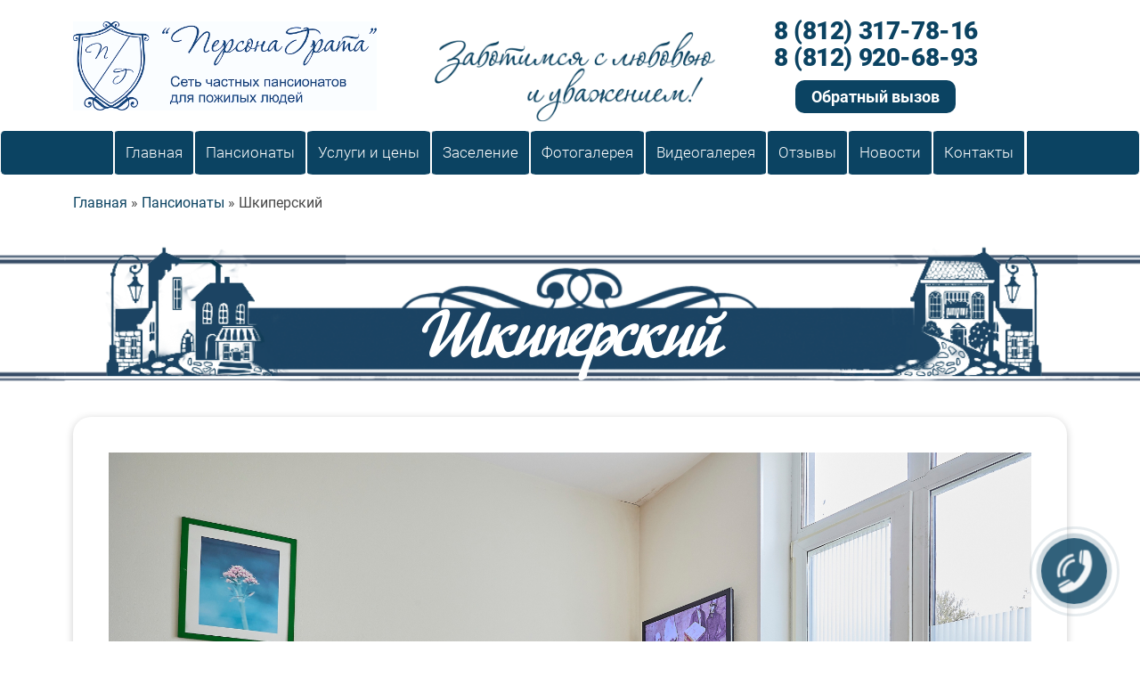

--- FILE ---
content_type: text/html; charset=UTF-8
request_url: https://www.personagrata-spb.ru/boarding-houses/shkiperskiy
body_size: 15753
content:

<!DOCTYPE html>
<html lang="ru" dir="ltr">
  <head>
    <meta charset="utf-8" />
<meta name="description" content="Частный пансионат с двухместными и трехместными номерами. Узнать более подробно о распорядке дня, условиях проживания и стоимости услуг можно по телефону 8 (812) 920-68-93." />
<link rel="canonical" href="https://www.personagrata-spb.ru/boarding-houses/shkiperskiy" />
<meta name="yandex-verification" content="a6f7e9cbf207f50e" />
<meta name="google-site-verification" content="2_kMnCeT57-QlqbiuXZbTxEk8mKh_kHJsyeV67i1Mtw" />
<script>
      
        function getCookie(cname) {
          let name = cname + '=';
          let decodedCookie = decodeURIComponent(document.cookie);
          let ca = decodedCookie.split(';');
          let res = '';
          ca.forEach(function(elem) {
            let values = elem.split('=');
            let key = values[0].trim();
            if (key === cname) {
              res = values[1];
            }
          });
          return res;
        }
        let ga = getCookie('_ga');
        let ya = getCookie('_ym_uid');
        var _paq = _paq || [];
        var u = '/';
        var d = document;
        g = d.createElement('script');
        s = d.getElementsByTagName('script')[0];
        _paq.push(['setDocumentTitle', d.domain + '/' + d.title]);
        _paq.push(['setTrackerUrl', u + 's.html']);
        _paq.push(['setSiteId', '1']);
        _paq.push(['setCustomDimension', 2, 'M0Fe--fJSlV8_ZhI0mWFug']);
        _paq.push(['setCustomDimension', 1, ya]);
        _paq.push(['setCustomDimension', 3, ga]);
        _paq.push(['enableLinkTracking']);
        _paq.push(['trackPageView']);
        g.type = 'text/javascript';
        g.async = true;
        g.defer = true;
        g.src = u + 's.js';
        s.parentNode.insertBefore(g, s);
      </script>
<meta name="Generator" content="Drupal 9 (https://www.drupal.org)" />
<meta name="MobileOptimized" content="width" />
<meta name="HandheldFriendly" content="true" />
<meta name="viewport" content="width=device-width" />
<link rel="icon" href="/sites/default/files/2023-06-02_16-56-20.png" type="image/png" />

    <meta http-equiv="x-ua-compatible" content="ie=edge">
    <title>Частные пансионаты в СПб | «Персона Грата»</title>
    <link rel="stylesheet" media="all" href="/sites/default/files/css/css_eBqPC50LYcL9DHLF86vQqOvos35VhMDMHkbaHocZ_oY.css" />
<link rel="stylesheet" media="all" href="/sites/default/files/css/css_MpP_-mUTTUM3Ks7jrXyW9qn1YI6SzPj70fC_FikncJo.css" />
<link rel="stylesheet" media="print" href="/sites/default/files/css/css_IImshSFruEw24g6Zen9f_09sVsr_pZfXHjbt-s9sl00.css" />
<link rel="stylesheet" media="all" href="/sites/default/files/css/css_XSs49ose78LaRRbIVeUDm_nN39IEFxK2gPq3k3ScoQw.css" />

    
  </head>
  <body class="page-node-view not-front page-node-2566 path-node node--type-pension">
    
      <div class="dialog-off-canvas-main-canvas" data-off-canvas-main-canvas>
    
<div class="page">
	
	
<header class="header header-visitka">
	<div class="header__line header__line--top">
		<div class="container">
			<div class="header__row">
				<div class="header__col header__col--logo">
					<a href="https://www.personagrata-spb.ru/" class="header__logo logo">
													<div class="logo__image">
								<img src="/sites/default/files/new_logo_1.png" alt="Home" />


							</div>
																			<div class="logo__content visually-hidden">
								<div class="logo__title">
									«Персона Грата»
								</div>
																	<div class="logo__text">
										Заботимся с любовью и уважением!
									</div>
															</div>
											</a>
				</div>
				<div class="header__col header__col--promo">
					<img class="header__promo" src="/themes/adaptive/images/template/slogan.png" alt="Заботимся с любовью и уважением">
					<p class="visually-hidden">Заботимся с любовью и уважением</p>
				</div>
				<div class="header__col header__col--contacts">
					<div class="header__phones">
													<a class="header__phone" href="tel:88123177816">8 (812) 317-78-16</a>
																				<a class="header__phone" href="tel:88129206893"> 8 (812) 920-68-93</a>
																		</div>
					<button type="button" class="btn header__btn" data-bs-toggle="modal" data-bs-target="#block-adaptive-form-callme">
						Обратный вызов
					</button>
										<div class="header-toggler" id="header-toggler">
						<div class="header-toggler-item header-toggler-item--1"></div>
						<div class="header-toggler-item header-toggler-item--2"></div>
						<div class="header-toggler-item header-toggler-item--3"></div>
					</div>
				</div>
			</div>
		</div>
	</div>
	<div class="header__line header__line--nav">
		<div class="container">
			<div class="header__row">
									<nav
	role="navigation" aria-labelledby="block-adaptive-menu-main-menu"  id="block-adaptive-menu-main" class="block block-menu navigation menu--main" itemscope="" itemtype="http://schema.org/SiteNavigationElement">
						
	<h2 class="visually-hidden" id="block-adaptive-menu-main-menu">Основная навигация</h2>
	

				
							<ul class="nav nav-inline main-menu" itemprop="about" itemscope="" itemtype="http://schema.org/ItemList">
			
														<li  class="menu-item menu-item--main" itemprop="itemListElement" itemscope="" itemtype="http://schema.org/ItemList">

						<a href="/" itemprop="url" class="nav-link nav-link--main">
							<span itemprop="name" class="nav-link__text">
								Главная
							</span>
						</a>
						
					</li>
														<li  class="menu-item menu-item--main classic-menu-dropdown active" itemprop="itemListElement" itemscope="" itemtype="http://schema.org/ItemList">

						<a href="/boarding-houses" itemprop="url" class="nav-link nav-link--main">
							<span itemprop="name" class="nav-link__text">
								Пансионаты
							</span>
						</a>
													<button class="menu-dropdown-trigger">
								<i class="fas fa-angle-down"></i>
							</button>
							<div class="menu-container">
																<ul class="menu" itemprop="itemListElement" itemscope="" itemtype="http://schema.org/ItemList">
				
														<li  class="menu-item menu-item--sub" itemprop="itemListElement" itemscope="" itemtype="http://schema.org/ItemList">

						<a href="/boarding-houses/francuzskaya-derevnya" itemprop="url" class="nav-link nav-link--sub">
							<span itemprop="name" class="nav-link__text">
								«Французская Деревня»
							</span>
						</a>
						
					</li>
														<li  class="menu-item menu-item--sub" itemprop="itemListElement" itemscope="" itemtype="http://schema.org/ItemList">

						<a href="/boarding-houses/lazurnyy-bereg" itemprop="url" class="nav-link nav-link--sub">
							<span itemprop="name" class="nav-link__text">
								«Лазурный Берег»
							</span>
						</a>
						
					</li>
														<li  class="menu-item menu-item--sub" itemprop="itemListElement" itemscope="" itemtype="http://schema.org/ItemList">

						<a href="/boarding-houses/alpiyskaya-derevnya" itemprop="url" class="nav-link nav-link--sub">
							<span itemprop="name" class="nav-link__text">
								«Альпийская деревня»
							</span>
						</a>
						
					</li>
														<li  class="menu-item menu-item--sub active" itemprop="itemListElement" itemscope="" itemtype="http://schema.org/ItemList">

						<a href="/boarding-houses/shkiperskiy" itemprop="url" class="nav-link nav-link--sub">
							<span itemprop="name" class="nav-link__text">
								«Шкиперский»
							</span>
						</a>
						
					</li>
														<li  class="menu-item menu-item--sub" itemprop="itemListElement" itemscope="" itemtype="http://schema.org/ItemList">

						<a href="/boarding-houses/dom-na-blyukhera" itemprop="url" class="nav-link nav-link--sub">
							<span itemprop="name" class="nav-link__text">
								«Дом на Блюхера»
							</span>
						</a>
						
					</li>
														<li  class="menu-item menu-item--sub" itemprop="itemListElement" itemscope="" itemtype="http://schema.org/ItemList">

						<a href="/boarding-houses/primorskiy" itemprop="url" class="nav-link nav-link--sub">
							<span itemprop="name" class="nav-link__text">
								«Приморский»
							</span>
						</a>
						
					</li>
														<li  class="menu-item menu-item--sub" itemprop="itemListElement" itemscope="" itemtype="http://schema.org/ItemList">

						<a href="/boarding-houses/dom-na-naberezhnoy" itemprop="url" class="nav-link nav-link--sub">
							<span itemprop="name" class="nav-link__text">
								«Дом на Набережной»
							</span>
						</a>
						
					</li>
							</ul>
			
							</div>
						
					</li>
														<li  class="menu-item menu-item--main" itemprop="itemListElement" itemscope="" itemtype="http://schema.org/ItemList">

						<a href="/uslugi-i-ceni" itemprop="url" class="nav-link nav-link--main">
							<span itemprop="name" class="nav-link__text">
								Услуги и цены
							</span>
						</a>
						
					</li>
														<li  class="menu-item menu-item--main" itemprop="itemListElement" itemscope="" itemtype="http://schema.org/ItemList">

						<a href="/chto-neobkhodimo-dlya-zaseleniya-v-pansionaty-seti-persona-grata" itemprop="url" class="nav-link nav-link--main">
							<span itemprop="name" class="nav-link__text">
								Заселение
							</span>
						</a>
						
					</li>
														<li  class="menu-item menu-item--main" itemprop="itemListElement" itemscope="" itemtype="http://schema.org/ItemList">

						<a href="/portfolio" itemprop="url" class="nav-link nav-link--main">
							<span itemprop="name" class="nav-link__text">
								Фотогалерея
							</span>
						</a>
						
					</li>
														<li  class="menu-item menu-item--main" itemprop="itemListElement" itemscope="" itemtype="http://schema.org/ItemList">

						<a href="/video" itemprop="url" class="nav-link nav-link--main">
							<span itemprop="name" class="nav-link__text">
								Видеогалерея
							</span>
						</a>
						
					</li>
														<li  class="menu-item menu-item--main" itemprop="itemListElement" itemscope="" itemtype="http://schema.org/ItemList">

						<a href="/node/otzivi" itemprop="url" class="nav-link nav-link--main">
							<span itemprop="name" class="nav-link__text">
								Отзывы
							</span>
						</a>
						
					</li>
														<li  class="menu-item menu-item--main" itemprop="itemListElement" itemscope="" itemtype="http://schema.org/ItemList">

						<a href="/node/news" itemprop="url" class="nav-link nav-link--main">
							<span itemprop="name" class="nav-link__text">
								Новости
							</span>
						</a>
						
					</li>
														<li  class="menu-item menu-item--main" itemprop="itemListElement" itemscope="" itemtype="http://schema.org/ItemList">

						<a href="/office" itemprop="url" class="nav-link nav-link--main">
							<span itemprop="name" class="nav-link__text">
								Контакты
							</span>
						</a>
						
					</li>
							</ul>
			


	</nav>

											</div>
		</div>
	</div>
</header>

	<main class="page-content ">
					<div id="block-adaptive-breadcrumbs" class="block breadcrumb block-system block-system-breadcrumb-block">
  
    
      <div class="container">
      	<nav role="navigation" aria-labelledby="system-breadcrumb">
		<h2 id="system-breadcrumb" class="visually-hidden">Строка навигации</h2>
		<ol class="list" itemscope itemtype="http://schema.org/BreadcrumbList">
							<li class="list-item" itemprop="itemListElement" itemscope itemtype="http://schema.org/ListItem">
											<a href="/" class="list-link" itemprop="item">Главная</a>
						<meta itemprop="position" content="1"/>
									</li>
							<li class="list-item" itemprop="itemListElement" itemscope itemtype="http://schema.org/ListItem">
											<a href="/boarding-houses" class="list-link" itemprop="item">Пансионаты</a>
						<meta itemprop="position" content="2"/>
									</li>
							<li class="list-item" itemprop="itemListElement" itemscope itemtype="http://schema.org/ListItem">
											Шкиперский
						<meta itemprop="position" content="3"/>
									</li>
					</ol>
	</nav>

    </div>
  </div>


			<div id="sys">
				<div class="container">
					
					  <div class="region region-messages">
    <div data-drupal-messages-fallback class="hidden"></div>

  </div>

				</div>
			</div>
			<div class="page-columns">
				
				  <div class="region region-content">
    <div  id="block-adaptive-content" class="block block-system block-system-main-block">
	
		
			

<article  role="article" class="node pension-full" itemscope itemtype="https://schema.org/Service">
	<meta itemprop="serviceType" content="Пансионат"/>
	<span itemprop="provider" itemscope itemtype="https://schema.org/LocalBusiness">
		<meta itemprop="name" content="ПерсонаГрата"/>
	</span>
	<span itemprop="areaServed" itemscope itemtype="https://schema.org/State">
		<meta itemprop="name" content="Шкиперский"/>
	</span>
		
	<div class="pension-full__header">
					<div class="pension-full__decor">
				  <img loading="lazy" src="/sites/default/files/pension/2023/banner_shkiperskij.png" width="1950" height="137" alt="" />



			</div>
				<h1 class="pension-full__title pension-full__title--white">
			Шкиперский
		</h1>
	</div>
	
	<div class="container">
					<div class="gallery">
				<div class="gallery-main">
					

			<div class="field field--name-field-gallery field--type-image field--label-hidden field__items">
							<div class="field__item">
<a href="https://www.personagrata-spb.ru/sites/default/files/pension-gallery/2023/IMG_6869%201%201.jpg" aria-controls="colorbox" aria-label="{&quot;alt&quot;:&quot;&quot;}" role="button"  title="Шкиперский" data-colorbox-gallery="gallery-pension-2566-Em6d9PKCiSw" class="colorbox" data-cbox-img-attrs="{&quot;alt&quot;:&quot;&quot;}"><img src="/sites/default/files/pension-gallery/2023/IMG_6869%201%201.jpg" width="1950" height="1300" alt="" loading="lazy" />

</a>
</div>
							<div class="field__item">
<a href="https://www.personagrata-spb.ru/sites/default/files/pension-gallery/2025/IMG_9012.JPG" aria-controls="colorbox" aria-label="{&quot;alt&quot;:&quot;&quot;}" role="button"  title="Шкиперский" data-colorbox-gallery="gallery-pension-2566-Em6d9PKCiSw" class="colorbox" data-cbox-img-attrs="{&quot;alt&quot;:&quot;&quot;}"><img src="/sites/default/files/pension-gallery/2025/IMG_9012.JPG" width="1950" height="1300" alt="" loading="lazy" />

</a>
</div>
							<div class="field__item">
<a href="https://www.personagrata-spb.ru/sites/default/files/pension-gallery/2025/IMG_9013.JPG" aria-controls="colorbox" aria-label="{&quot;alt&quot;:&quot;&quot;}" role="button"  title="Шкиперский" data-colorbox-gallery="gallery-pension-2566-Em6d9PKCiSw" class="colorbox" data-cbox-img-attrs="{&quot;alt&quot;:&quot;&quot;}"><img src="/sites/default/files/pension-gallery/2025/IMG_9013.JPG" width="1950" height="1300" alt="" loading="lazy" />

</a>
</div>
							<div class="field__item">
<a href="https://www.personagrata-spb.ru/sites/default/files/pension-gallery/2025/IMG_9014.JPG" aria-controls="colorbox" aria-label="{&quot;alt&quot;:&quot;&quot;}" role="button"  title="Шкиперский" data-colorbox-gallery="gallery-pension-2566-Em6d9PKCiSw" class="colorbox" data-cbox-img-attrs="{&quot;alt&quot;:&quot;&quot;}"><img src="/sites/default/files/pension-gallery/2025/IMG_9014.JPG" width="800" height="533" alt="" loading="lazy" />

</a>
</div>
							<div class="field__item">
<a href="https://www.personagrata-spb.ru/sites/default/files/pension-gallery/2025/IMG_9015.JPG" aria-controls="colorbox" aria-label="{&quot;alt&quot;:&quot;&quot;}" role="button"  title="Шкиперский" data-colorbox-gallery="gallery-pension-2566-Em6d9PKCiSw" class="colorbox" data-cbox-img-attrs="{&quot;alt&quot;:&quot;&quot;}"><img src="/sites/default/files/pension-gallery/2025/IMG_9015.JPG" width="800" height="533" alt="" loading="lazy" />

</a>
</div>
							<div class="field__item">
<a href="https://www.personagrata-spb.ru/sites/default/files/pension-gallery/2025/IMG_9016.JPG" aria-controls="colorbox" aria-label="{&quot;alt&quot;:&quot;&quot;}" role="button"  title="Шкиперский" data-colorbox-gallery="gallery-pension-2566-Em6d9PKCiSw" class="colorbox" data-cbox-img-attrs="{&quot;alt&quot;:&quot;&quot;}"><img src="/sites/default/files/pension-gallery/2025/IMG_9016.JPG" width="800" height="533" alt="" loading="lazy" />

</a>
</div>
							<div class="field__item">
<a href="https://www.personagrata-spb.ru/sites/default/files/pension-gallery/2025/IMG_9017.JPG" aria-controls="colorbox" aria-label="{&quot;alt&quot;:&quot;&quot;}" role="button"  title="Шкиперский" data-colorbox-gallery="gallery-pension-2566-Em6d9PKCiSw" class="colorbox" data-cbox-img-attrs="{&quot;alt&quot;:&quot;&quot;}"><img src="/sites/default/files/pension-gallery/2025/IMG_9017.JPG" width="800" height="533" alt="" loading="lazy" />

</a>
</div>
							<div class="field__item">
<a href="https://www.personagrata-spb.ru/sites/default/files/pension-gallery/2025/IMG_9018.JPG" aria-controls="colorbox" aria-label="{&quot;alt&quot;:&quot;&quot;}" role="button"  title="Шкиперский" data-colorbox-gallery="gallery-pension-2566-Em6d9PKCiSw" class="colorbox" data-cbox-img-attrs="{&quot;alt&quot;:&quot;&quot;}"><img src="/sites/default/files/pension-gallery/2025/IMG_9018.JPG" width="500" height="375" alt="" loading="lazy" />

</a>
</div>
							<div class="field__item">
<a href="https://www.personagrata-spb.ru/sites/default/files/pension-gallery/2025/IMG_9019.JPG" aria-controls="colorbox" aria-label="{&quot;alt&quot;:&quot;&quot;}" role="button"  title="Шкиперский" data-colorbox-gallery="gallery-pension-2566-Em6d9PKCiSw" class="colorbox" data-cbox-img-attrs="{&quot;alt&quot;:&quot;&quot;}"><img src="/sites/default/files/pension-gallery/2025/IMG_9019.JPG" width="375" height="500" alt="" loading="lazy" />

</a>
</div>
							<div class="field__item">
<a href="https://www.personagrata-spb.ru/sites/default/files/pension-gallery/2025/IMG_9020.JPG" aria-controls="colorbox" aria-label="{&quot;alt&quot;:&quot;&quot;}" role="button"  title="Шкиперский" data-colorbox-gallery="gallery-pension-2566-Em6d9PKCiSw" class="colorbox" data-cbox-img-attrs="{&quot;alt&quot;:&quot;&quot;}"><img src="/sites/default/files/pension-gallery/2025/IMG_9020.JPG" width="375" height="500" alt="" loading="lazy" />

</a>
</div>
							<div class="field__item">
<a href="https://www.personagrata-spb.ru/sites/default/files/pension-gallery/2025/IMG_9021.JPG" aria-controls="colorbox" aria-label="{&quot;alt&quot;:&quot;&quot;}" role="button"  title="Шкиперский" data-colorbox-gallery="gallery-pension-2566-Em6d9PKCiSw" class="colorbox" data-cbox-img-attrs="{&quot;alt&quot;:&quot;&quot;}"><img src="/sites/default/files/pension-gallery/2025/IMG_9021.JPG" width="500" height="375" alt="" loading="lazy" />

</a>
</div>
							<div class="field__item">
<a href="https://www.personagrata-spb.ru/sites/default/files/pension-gallery/2025/IMG_9023.JPG" aria-controls="colorbox" aria-label="{&quot;alt&quot;:&quot;&quot;}" role="button"  title="Шкиперский" data-colorbox-gallery="gallery-pension-2566-Em6d9PKCiSw" class="colorbox" data-cbox-img-attrs="{&quot;alt&quot;:&quot;&quot;}"><img src="/sites/default/files/pension-gallery/2025/IMG_9023.JPG" width="500" height="375" alt="" loading="lazy" />

</a>
</div>
							<div class="field__item">
<a href="https://www.personagrata-spb.ru/sites/default/files/pension-gallery/2025/IMG_9024.JPG" aria-controls="colorbox" aria-label="{&quot;alt&quot;:&quot;&quot;}" role="button"  title="Шкиперский" data-colorbox-gallery="gallery-pension-2566-Em6d9PKCiSw" class="colorbox" data-cbox-img-attrs="{&quot;alt&quot;:&quot;&quot;}"><img src="/sites/default/files/pension-gallery/2025/IMG_9024.JPG" width="500" height="375" alt="" loading="lazy" />

</a>
</div>
							<div class="field__item">
<a href="https://www.personagrata-spb.ru/sites/default/files/pension-gallery/2025/IMG_9025.JPG" aria-controls="colorbox" aria-label="{&quot;alt&quot;:&quot;&quot;}" role="button"  title="Шкиперский" data-colorbox-gallery="gallery-pension-2566-Em6d9PKCiSw" class="colorbox" data-cbox-img-attrs="{&quot;alt&quot;:&quot;&quot;}"><img src="/sites/default/files/pension-gallery/2025/IMG_9025.JPG" width="500" height="375" alt="" loading="lazy" />

</a>
</div>
							<div class="field__item">
<a href="https://www.personagrata-spb.ru/sites/default/files/pension-gallery/2025/IMG_9026.JPG" aria-controls="colorbox" aria-label="{&quot;alt&quot;:&quot;&quot;}" role="button"  title="Шкиперский" data-colorbox-gallery="gallery-pension-2566-Em6d9PKCiSw" class="colorbox" data-cbox-img-attrs="{&quot;alt&quot;:&quot;&quot;}"><img src="/sites/default/files/pension-gallery/2025/IMG_9026.JPG" width="500" height="375" alt="" loading="lazy" />

</a>
</div>
							<div class="field__item">
<a href="https://www.personagrata-spb.ru/sites/default/files/pension-gallery/2025/IMG_9028.JPG" aria-controls="colorbox" aria-label="{&quot;alt&quot;:&quot;&quot;}" role="button"  title="Шкиперский" data-colorbox-gallery="gallery-pension-2566-Em6d9PKCiSw" class="colorbox" data-cbox-img-attrs="{&quot;alt&quot;:&quot;&quot;}"><img src="/sites/default/files/pension-gallery/2025/IMG_9028.JPG" width="375" height="500" alt="" loading="lazy" />

</a>
</div>
							<div class="field__item">
<a href="https://www.personagrata-spb.ru/sites/default/files/pension-gallery/2025/IMG_9029.JPG" aria-controls="colorbox" aria-label="{&quot;alt&quot;:&quot;&quot;}" role="button"  title="Шкиперский" data-colorbox-gallery="gallery-pension-2566-Em6d9PKCiSw" class="colorbox" data-cbox-img-attrs="{&quot;alt&quot;:&quot;&quot;}"><img src="/sites/default/files/pension-gallery/2025/IMG_9029.JPG" width="375" height="500" alt="" loading="lazy" />

</a>
</div>
					</div>
	
				</div>
							</div>
			</div>
	<div class="pension-full-line"></div>
	<div class="container" itemprop="description">
		
            <div class="clearfix text-formatted field field--name-body field--type-text-with-summary field--label-hidden field__item"><p><span><span><span><span><span><span><span><span>Частный пансионат для пожилых людей <strong>«</strong></span><strong><span>Шкиперский</span></strong><strong><span>» </span></strong><span>— это </span><span>комфортный отдых</span><span> для пожилых людей, с проживанием, питанием и полным уходом.</span></span></span></span></span></span></span></span></p>
<p><span><span><span><span><span><span><span><span>Дом отдыха для пожилых <strong>«Шкиперский»</strong> расположен в центре Санкт-Петербурга на Васильевском острове и будет удобен тем, кто живёт рядом и хочет как можно чаще навещать пожилого родственника. </span></span></span></span></span></span></span></span></p>
<p><span><span><span><span><span><span><span><span>Большим преимуществом пансионата <strong>«Шкиперский»</strong> является его расположение — всего 15 минут на общественном транспорте от станций метро «Приморская» и «Василеостровская».</span></span></span></span></span></span></span></span></p>
<h2 class="text-align-center"><span><span><span><span><span><span><span><strong><span><span>Почему выбирают пансионат «</span></span></strong><strong><span>Шкиперский</span></strong><strong><span><span>»</span></span></strong></span></span></span></span></span></span></span></h2>
<ul><li><span><span><span><span><span>Возможность проживать в пансионате, который <strong>полностью адаптирован</strong> под потребности пожилого возраста (пандусы, поручни и другая необходимая инфраструктура)  </span></span></span></span></span></li>
<li><span><span><span><span><span>Рядом с постояльцами находится <strong>внимательный и заботливый персонал</strong>. Сиделки осуществляют полный гигиенический уход, оказывают помощь в приеме пищи, оказывают поддержку, внимание и заботу 24 часа в сутки. </span></span></span></span></span></li>
<li><span><span><span><span><span>Яркий <strong>разнообразный досуг</strong> и возможность <strong>постоянного общения </strong>с другими жителями пансионата. В пансионате создан досуговый уголок с различными играми и библиотекой.</span></span></span></span></span></li>
<li><span><span><span><span><span>Создана <strong>доступная среда для инвалидов</strong> и есть всё необходимое для <strong>комфортного проживания маломобильных и лежачих постояльцев</strong>. В пансионате санузлы оборудованы специальными поручнями, комнаты для лежачих постояльцев оснащены медицинскими кроватями, противопролежневыми матрасами, прикроватными столиками, ходунками, кресло-туалетами и другим необходимым оборудованием.</span></span></span></span></span></li>
<li><span><span><span><span><strong><span>Меню</span></strong><span> в пансионате составлено с учетом возраста и особенностей организма пожилого человека, в рационе много сезонных овощей и фруктов.</span></span></span></span></span></li>
</ul><p><span><span><span><span><span><span><span><span><span>Пансионат «</span></span><strong><span>Шкиперский</span></strong><strong><span><span>»</span></span></strong><span><span>» -это уютный пансионат в центре города, где ваш близкий может с комфортом отдохнуть, получить новые впечатления, приобрести новые знакомства, интересно провести время, почувствовать себя нужным, что очень важно в пожилом возрасте.</span></span></span></span></span></span></span></span></span></p>
<h2 class="text-align-center"><span><span><span><span><span><span><span><strong><span><span>Что получает пожилой человек в пансионате </span></span></strong><strong><span>«Шкиперский»</span></strong></span></span></span></span></span></span></span></h2>
<ul><li><span><span><span><span><span>Проживание в адаптированном для пожилых людей пансионате</span></span></span></span></span></li>
<li><span><span><span><span><span>Полный круглосуточный уход (смена и стирка нательного и постельного белья, помощь в приеме пищи, мытьё, смена памперсов и т.д.)</span></span></span></span></span></li>
<li><span><span><span><span><span>Вкусное и разнообразное 6-разовое питание</span></span></span></span></span></li>
<li><span><span><span><span><span>Контроль состояния здоровья</span></span></span></span></span></li>
<li><span><span><span><span><span>Яркий разнообразный досуг- танцы, концерты, развлекательные мероприятия</span></span></span></span></span></li>
<li><span><span><span><span><span>Возможность постоянного общения с другими жителями пансионата</span></span></span></span></span></li>
<li><span><span><span><span><span>Новые интересные знакомства и общение с ровесниками</span></span></span></span></span></li>
<li><span><span><span><span><span>Психологическая поддержка и социальная адаптация</span></span></span></span></span></li>
</ul><p><span><span><span><span><span><span><span><span><span>Звоните по телефону и записывайтесь на просмотр <a href="https://www.personagrata-spb.ru/pension/88129206893"><span>8 (812) 920-68-93</span></a>.</span></span></span></span></span></span></span></span></span></p>
<p><span><span><span><span><span><span><span><span><span>Рекомендуем ознакомиться с ответами на <strong><a href="https://www.personagrata-spb.ru/faq/chasto-zadavaemye-voprosy"><span>часто задаваемые вопросы</span></a>. </strong></span></span></span></span></span></span></span></span></span></p>
</div>
      
	</div>
	<div class="pension-full-line"></div>
	<div class="pension-full-seo">
		<div class="container">
			
		</div>
	</div>
	<div class="container">
					
            <div class="field field--name-field-paragraph-pension-number field--type-entity-reference-revisions field--label-hidden field__item">  <div class="paragraph paragraph--type--pension-numbers paragraph--view-mode--default">
          <div class="pension-full__tabs" itemprop="hasOfferCatalog" itemscope itemtype="https://schema.org/OfferCatalog">
  <nav>
    <div class="nav nav-tabs" id="nav-tab" role="tablist">
                        <button class="nav-link active" id="nav-service-tab-0" data-bs-toggle="tab" data-bs-target="#nav-service-0" type="button" role="tab" aria-controls="nav-service" aria-selected="true">2-местный</button>
                                <button class="nav-link " id="nav-service-tab-1" data-bs-toggle="tab" data-bs-target="#nav-service-1" type="button" role="tab" aria-controls="nav-service" aria-selected="false">3-местный</button>
                                <button class="nav-link " id="nav-service-tab-2" data-bs-toggle="tab" data-bs-target="#nav-service-2" type="button" role="tab" aria-controls="nav-service" aria-selected="false">4-местный</button>
                                <button class="nav-link " id="nav-service-tab-3" data-bs-toggle="tab" data-bs-target="#nav-service-3" type="button" role="tab" aria-controls="nav-service" aria-selected="false">5-местный</button>
                  </div>
  </nav>
  <div itemprop="itemListElement" itemscope itemtype="https://schema.org/OfferCatalog">
    <meta itemprop="name" content="Варианты номеров"/>
    <div class="tab-content" id="nav-tabContent" itemprop="itemListElement" itemscope itemtype="https://schema.org/OfferCatalog">
              <div class="tab-pane fade show active" id="nav-service-0" role="tabpanel" aria-labelledby="nav-service-tab-0" itemprop="itemListElement" itemscope itemtype="https://schema.org/Offer">                  
          	<div  class="paragraph pension-number paragraph--type--pension-number paragraph--view-mode--default" itemprop="itemOffered" itemscope itemtype="https://schema.org/Service">
					<meta itemprop="name" content="2-местный"/>
													
            <div class="clearfix text-formatted field field--name-field-body field--type-text-long field--label-hidden field__item"><p>2-местное размещение в городском пансионате «Шкиперский»:</p>
<p>Номер оборудован всем необходимым для комфортного проживания: </p>
<ul><li>Кровать (обычная или функциональная со специальным матрасом)</li>
<li>Тумбочка для личных вещей</li>
<li>Шкаф для одежды</li>
<li>Прикроватный столик</li>
<li>ЖК-телевизор (по запросу)</li>
<li>Кресло-туалет (по запросу)</li>
<li>Кресло-коляска (по запросу)</li>
</ul><p><strong>Тарифы:</strong> 2400 руб/сутки</p>
<p>*При краткосрочном размещении 3 месяца и меньше добавляется +100 руб. к тарифу.</p>
</div>
      
														<div class="phone">
					<span>Наличие свободных мест Вы можете уточнить по телефону:</span>
					<a href="tel:+78129206893">+7 (812) 920-68-93</a>
				</div>
												<div class="pension-number-right">
							</div>
			</div>
	<meta itemprop="priceCurrency" content="RUB">
	<meta itemprop="price" content="">

        </div>
              <div class="tab-pane fade " id="nav-service-1" role="tabpanel" aria-labelledby="nav-service-tab-1" itemprop="itemListElement" itemscope itemtype="https://schema.org/Offer">                  
          	<div  class="paragraph pension-number paragraph--type--pension-number paragraph--view-mode--default" itemprop="itemOffered" itemscope itemtype="https://schema.org/Service">
					<meta itemprop="name" content="3-местный"/>
													
            <div class="clearfix text-formatted field field--name-field-body field--type-text-long field--label-hidden field__item"><p>3-местное размещение в городском пансионате «Шкиперский»:</p>
<p>Номер оборудован всем необходимым для комфортного проживания: </p>
<ul><li>Кровать (обычная или функциональная со специальным матрасом)</li>
<li>Тумбочка для личных вещей</li>
<li>Шкаф для одежды</li>
<li>Прикроватный столик</li>
<li>ЖК-телевизор (по запросу)</li>
<li>Кресло-туалет (по запросу)</li>
<li>Кресло-коляска (по запросу)</li>
</ul><p><strong>Тарифы:</strong> 2300 руб/сутки</p>
<p>*При краткосрочном размещении 3 месяца и меньше добавляется +100 руб. к тарифу.</p>
</div>
      
														<div class="phone">
					<span>Наличие свободных мест Вы можете уточнить по телефону:</span>
					<a href="tel:+78129206893">+7 (812) 920-68-93</a>
				</div>
												<div class="pension-number-right">
							</div>
			</div>
	<meta itemprop="priceCurrency" content="RUB">
	<meta itemprop="price" content="">

        </div>
              <div class="tab-pane fade " id="nav-service-2" role="tabpanel" aria-labelledby="nav-service-tab-2" itemprop="itemListElement" itemscope itemtype="https://schema.org/Offer">                  
          	<div  class="paragraph pension-number paragraph--type--pension-number paragraph--view-mode--default" itemprop="itemOffered" itemscope itemtype="https://schema.org/Service">
					<meta itemprop="name" content="4-местный"/>
													
            <div class="clearfix text-formatted field field--name-field-body field--type-text-long field--label-hidden field__item"><p>4-местное размещение в городском пансионате «Шкиперский»:</p>
<p>Номер оборудован всем необходимым для комфортного проживания: </p>
<ul><li>Кровать (обычная или функциональная со специальным матрасом)</li>
<li>Тумбочка для личных вещей</li>
<li>Шкаф для одежды</li>
<li>Прикроватный столик</li>
<li>ЖК-телевизор (по запросу)</li>
<li>Кресло-туалет (по запросу)</li>
<li>Кресло-коляска (по запросу)</li>
</ul><p><strong>Тарифы:</strong> 2200 руб/сутки</p>
<p>*При краткосрочном размещении 3 месяца и меньше добавляется +100 руб. к тарифу.</p>
</div>
      
														<div class="phone">
					<span>Наличие свободных мест Вы можете уточнить по телефону:</span>
					<a href="tel:+78129206893">+7 (812) 920-68-93</a>
				</div>
												<div class="pension-number-right">
							</div>
			</div>
	<meta itemprop="priceCurrency" content="RUB">
	<meta itemprop="price" content="">

        </div>
              <div class="tab-pane fade " id="nav-service-3" role="tabpanel" aria-labelledby="nav-service-tab-3" itemprop="itemListElement" itemscope itemtype="https://schema.org/Offer">                  
          	<div  class="paragraph pension-number paragraph--type--pension-number paragraph--view-mode--default" itemprop="itemOffered" itemscope itemtype="https://schema.org/Service">
					<meta itemprop="name" content="5-местный"/>
													
            <div class="clearfix text-formatted field field--name-field-body field--type-text-long field--label-hidden field__item"><p>5-местное размещение в городском пансионате «Шкиперский»:</p>
<p>Номер оборудован всем необходимым для комфортного проживания: </p>
<ul><li>Кровать (обычная или функциональная со специальным матрасом)</li>
<li>Тумбочка для личных вещей</li>
<li>Шкаф для одежды</li>
<li>Прикроватный столик</li>
<li>ЖК-телевизор (по запросу)</li>
<li>Кресло-туалет (по запросу)</li>
<li>Кресло-коляска (по запросу)</li>
</ul><p><strong>Тарифы:</strong> 2100 руб/сутки</p>
<p>*При краткосрочном размещении 3 месяца и меньше добавляется +100 руб. к тарифу.</p>
</div>
      
														<div class="phone">
					<span>Наличие свободных мест Вы можете уточнить по телефону:</span>
					<a href="tel:+78129206893">+7 (812) 920-68-93</a>
				</div>
												<div class="pension-number-right">
							</div>
			</div>
	<meta itemprop="priceCurrency" content="RUB">
	<meta itemprop="price" content="">

        </div>
          </div>
  </div>
</div>



      </div>
</div>
      
			</div>
	<div class="pension-full-line"></div>
	<div  class="views-element-container block block-views block-views-blocktestimonial-block-1" id="block-views-block-testimonial-block-1">
	<div class="container">
		
				
					<div><div class="testimonial--list testimonial__list view view-testimonial view-id-testimonial view-display-id-block_1 js-view-dom-id-cca95d34d75cc6e3a2d0c9f05fcb41555e875911bc02921156d71f7dbf012634">
  
    
      
      <div class="view-content">
      
<div class="testimonial-row">
    <div class="testimonial__item views-row testimonial-col">
<article role="article" class="testimonial-token node node--type-testimonial node--promoted node--view-mode-token">

  <div class="testimonial-token__content">
          <h3 class="testimonial-token__title"><a href="/node/otzivi/neustupov-ds">Неуступов Д.С.</a></h3>
              <p class="testimonial-token__date">
        14 января 2026 года
      </p>
        <div class="testimonial-token__text">
      
            <div class="clearfix text-formatted field field--name-body field--type-text-with-summary field--label-hidden field__item"><p>Выражаю благодарность персоналу пансионата «Альпийская деревня» за отличную организацию проживания отца, Неуступова Сергея Алексеевича. Благодарю за отличный быт, хорошее питание, качественный досуг и приятное времяпрепровождение. </p>
<p>Большое спасибо от всей семьи.</p>
<p>С уважением, Неуступов Д.С.  14.01.2026г.</p>
</div>
      
    </div>
    <p class="testimonial-token__note">Орфография, пунктуация и стиль авторов сохранены</p>
    <a class="btn testimonial-token__link" href="/node/otzivi/neustupov-ds">
      Подробнее
    </a>
  </div>

</article>

</div>
    <div class="testimonial__item views-row testimonial-col">
<article role="article" class="testimonial-token node node--type-testimonial node--promoted node--view-mode-token">

  <div class="testimonial-token__content">
          <h3 class="testimonial-token__title"><a href="/node/otzivi/kutceva-yar">Кутцева Я.Р.  </a></h3>
              <p class="testimonial-token__date">
        12 января 2026 года
      </p>
        <div class="testimonial-token__text">
      
            <div class="clearfix text-formatted field field--name-body field--type-text-with-summary field--label-hidden field__item"><p>Размещала маму в Альпийской деревне. Всем осталась довольна. В будущем планирую снова вернуться. Все понравилось и уход, и внимание, и главное забота! Мама выглядит хорошо, без жалоб, все понравилось.</p>
<p>Кутцева Я.Р.   12.01.2026г.</p>
</div>
      
    </div>
    <p class="testimonial-token__note">Орфография, пунктуация и стиль авторов сохранены</p>
    <a class="btn testimonial-token__link" href="/node/otzivi/kutceva-yar">
      Подробнее
    </a>
  </div>

</article>

</div>
    <div class="testimonial__item views-row testimonial-col">
<article role="article" class="testimonial-token node node--type-testimonial node--promoted node--view-mode-token">

  <div class="testimonial-token__content">
          <h3 class="testimonial-token__title"><a href="/node/otzivi/alekseeva-aa-doch-markelovoy-zt">Алексеева А.А., дочь Маркеловой З.Т.</a></h3>
              <p class="testimonial-token__date">
        3 января 2026 года
      </p>
        <div class="testimonial-token__text">
      
            <div class="clearfix text-formatted field field--name-body field--type-text-with-summary field--label-hidden field__item"><p>Алексеева А.А., дочь Маркеловой З.Т.</p>
<p>Уважаемые сотрудники пансионата «Персона Грата»! Поздравляю с наступившим Новым годом! Выражаю Вам благодарность за оказанную помощь, за чуткое отношение к моей маме, Маркеловой Зинаиде Тимофеевне. Спасибо Вам большое за Ваш нелегкий труд! </p>
<p>03.01.2026г.</p>
<p> </p>
<p> </p>
</div>
      
    </div>
    <p class="testimonial-token__note">Орфография, пунктуация и стиль авторов сохранены</p>
    <a class="btn testimonial-token__link" href="/node/otzivi/alekseeva-aa-doch-markelovoy-zt">
      Подробнее
    </a>
  </div>

</article>

</div>
    <div class="testimonial__item views-row testimonial-col">
<article role="article" class="testimonial-token node node--type-testimonial node--promoted node--view-mode-token">

  <div class="testimonial-token__content">
          <h3 class="testimonial-token__title"><a href="/node/otzivi/yuliya-kuzyakina">Юлия Кузякина </a></h3>
              <p class="testimonial-token__date">
        29 декабря 2025 года
      </p>
        <div class="testimonial-token__text">
      
            <div class="clearfix text-formatted field field--name-body field--type-text-with-summary field--label-hidden field__item"><p>Юлия Кузякина </p>
<p>Хочу выразить благодарность всему персоналу пансионата за заботу, чуткое отношение к больным людям, за терпение. В следующем году опять очень хочу разместить маму, Фаломееву Н.Ф., в вашем пансионате.</p>
<p>29.12.2025г.</p>
</div>
      
    </div>
    <p class="testimonial-token__note">Орфография, пунктуация и стиль авторов сохранены</p>
    <a class="btn testimonial-token__link" href="/node/otzivi/yuliya-kuzyakina">
      Подробнее
    </a>
  </div>

</article>

</div>
    <div class="testimonial__item views-row testimonial-col">
<article role="article" class="testimonial-token node node--type-testimonial node--promoted node--view-mode-token">

  <div class="testimonial-token__content">
          <h3 class="testimonial-token__title"><a href="/node/otzivi/nosov-av">Носов А.В. </a></h3>
              <p class="testimonial-token__date">
        23 декабря 2025 года
      </p>
        <div class="testimonial-token__text">
      
            <div class="clearfix text-formatted field field--name-body field--type-text-with-summary field--label-hidden field__item"><p>Выражаем свою благодарность персоналу пансионата «Зеленый квартал» за уход и внимание, уделенные Носовой А.Л. за время ее размещения в пансионате.</p>
<p>С уважением, Носов А.В.   23.12.2025г.</p>
</div>
      
    </div>
    <p class="testimonial-token__note">Орфография, пунктуация и стиль авторов сохранены</p>
    <a class="btn testimonial-token__link" href="/node/otzivi/nosov-av">
      Подробнее
    </a>
  </div>

</article>

</div>
    <div class="testimonial__item views-row testimonial-col">
<article role="article" class="testimonial-token node node--type-testimonial node--promoted node--view-mode-token">

  <div class="testimonial-token__content">
          <h3 class="testimonial-token__title"><a href="/node/otzivi/zubarev-dp">Зубарев Д.П.</a></h3>
              <p class="testimonial-token__date">
        17 декабря 2025 года
      </p>
        <div class="testimonial-token__text">
      
            <div class="clearfix text-formatted field field--name-body field--type-text-with-summary field--label-hidden field__item"><p>Проживали в пансионате с августа 2024 года, все это время отец находился под наблюдением и заботой.</p>
<p>Вежливый, внимательный персонал, чистая ухоженная территория. Остались только положительные впечатления.</p>
<p>Пансионат «Французская деревня»        </p>
<p>17.12.2025      Зубарев Д.П.</p>
</div>
      
    </div>
    <p class="testimonial-token__note">Орфография, пунктуация и стиль авторов сохранены</p>
    <a class="btn testimonial-token__link" href="/node/otzivi/zubarev-dp">
      Подробнее
    </a>
  </div>

</article>

</div>
    <div class="testimonial__item views-row testimonial-col">
<article role="article" class="testimonial-token node node--type-testimonial node--promoted node--view-mode-token">

  <div class="testimonial-token__content">
          <h3 class="testimonial-token__title"><a href="/node/otzivi/gorokhov-gv">Горохов Г.В. </a></h3>
              <p class="testimonial-token__date">
        16 декабря 2025 года
      </p>
        <div class="testimonial-token__text">
      
            <div class="clearfix text-formatted field field--name-body field--type-text-with-summary field--label-hidden field__item"><p>Я, Горохов Геннадий Васильевич, из больницы в лежачем состоянии с пролежнями, выполняя указания лечащего врача персонал пансионата сумел справиться:</p>
<p>1) поставили меня на ноги</p>
<p>2) вылечили пролежни. За что я им благодарен. Персонал вежливый, обходительный. Я выражаю благодарность всему персоналу пансионата в Французской деревне</p>
<p> С уважением, Горохов Г.В.      16.12.2025          </p>
</div>
      
    </div>
    <p class="testimonial-token__note">Орфография, пунктуация и стиль авторов сохранены</p>
    <a class="btn testimonial-token__link" href="/node/otzivi/gorokhov-gv">
      Подробнее
    </a>
  </div>

</article>

</div>
    <div class="testimonial__item views-row testimonial-col">
<article role="article" class="testimonial-token node node--type-testimonial node--promoted node--view-mode-token">

  <div class="testimonial-token__content">
          <h3 class="testimonial-token__title"><a href="/node/otzivi/gorokhov-sg">Горохов С.Г. </a></h3>
              <p class="testimonial-token__date">
        16 декабря 2025 года
      </p>
        <div class="testimonial-token__text">
      
            <div class="clearfix text-formatted field field--name-body field--type-text-with-summary field--label-hidden field__item"><p>Проживали 2 года в пансионате Французская Деревня. Хочу выразить огромную благодарность персоналу пансионата:управляющей Валентине Максимовне! Все понравилось, хорошее питание, заботливый персонал. Хорошее обслуживание!        </p>
<p>Горохов С.Г.    16.12.2025</p>
</div>
      
    </div>
    <p class="testimonial-token__note">Орфография, пунктуация и стиль авторов сохранены</p>
    <a class="btn testimonial-token__link" href="/node/otzivi/gorokhov-sg">
      Подробнее
    </a>
  </div>

</article>

</div>
    <div class="testimonial__item views-row testimonial-col">
<article role="article" class="testimonial-token node node--type-testimonial node--promoted node--view-mode-token">

  <div class="testimonial-token__content">
          <h3 class="testimonial-token__title"><a href="/node/otzivi/doch-stadnik-nv">дочь Стадник Н.В. </a></h3>
              <p class="testimonial-token__date">
        9 декабря 2025 года
      </p>
        <div class="testimonial-token__text">
      
            <div class="clearfix text-formatted field field--name-body field--type-text-with-summary field--label-hidden field__item"><p>Моя мама проживала в пансионате «Зеленый Квартал».Большое спасибо сотрудникам за заботу и уход. Все отзывчивые и очень доброжелательные. Отличное питание и досуг. Мама так тепло со всеми прощалась и собирается вернуться сюда, а это говорит о многом. Отличное место для пожилых людей.</p>
<p>дочь Стадник Н.В.  09.12.2025г.</p>
</div>
      
    </div>
    <p class="testimonial-token__note">Орфография, пунктуация и стиль авторов сохранены</p>
    <a class="btn testimonial-token__link" href="/node/otzivi/doch-stadnik-nv">
      Подробнее
    </a>
  </div>

</article>

</div>
    <div class="testimonial__item views-row testimonial-col">
<article role="article" class="testimonial-token node node--type-testimonial node--promoted node--view-mode-token">

  <div class="testimonial-token__content">
          <h3 class="testimonial-token__title"><a href="/node/otzivi/novik-sf">Новик С.Ф. </a></h3>
              <p class="testimonial-token__date">
        2 декабря 2025 года
      </p>
        <div class="testimonial-token__text">
      
            <div class="clearfix text-formatted field field--name-body field--type-text-with-summary field--label-hidden field__item"><p>Один из лучших пансионатов для пожилых людей. </p>
<p>Особая благодарность Савуковой Елене и Царевой Елене Николаевне за отношение к проживающим людям и их родственникам. </p>
<p>Новик С.Ф.   02.12.2025г.</p>
</div>
      
    </div>
    <p class="testimonial-token__note">Орфография, пунктуация и стиль авторов сохранены</p>
    <a class="btn testimonial-token__link" href="/node/otzivi/novik-sf">
      Подробнее
    </a>
  </div>

</article>

</div>
    <div class="testimonial__item views-row testimonial-col">
<article role="article" class="testimonial-token node node--type-testimonial node--promoted node--view-mode-token">

  <div class="testimonial-token__content">
          <h3 class="testimonial-token__title"><a href="/node/otzivi/doch-mishanovoy-va">Дочь Мишановой В.А.</a></h3>
              <p class="testimonial-token__date">
        24 ноября 2025 года
      </p>
        <div class="testimonial-token__text">
      
            <div class="clearfix text-formatted field field--name-body field--type-text-with-summary field--label-hidden field__item"><p>Дочь Мишановой Валентины Александровны, размещала маму в пансионате «Альпийская деревня» на две недели по семейным обстоятельствам.</p>
<p>Хочу выразить благодарность персоналу пансионата!!!</p>
<p>Спасибо им огромное за маму!!! Забираю в хорошем состоянии и довольной очень своей соседкой, Тамарой Павловной!!!</p>
<p>Спасибо!!! 24.11.2025 год</p>
</div>
      
    </div>
    <p class="testimonial-token__note">Орфография, пунктуация и стиль авторов сохранены</p>
    <a class="btn testimonial-token__link" href="/node/otzivi/doch-mishanovoy-va">
      Подробнее
    </a>
  </div>

</article>

</div>
    <div class="testimonial__item views-row testimonial-col">
<article role="article" class="testimonial-token node node--type-testimonial node--promoted node--view-mode-token">

  <div class="testimonial-token__content">
          <h3 class="testimonial-token__title"><a href="/node/otzivi/pugina-iyu">Пугина И.Ю. </a></h3>
              <p class="testimonial-token__date">
        15 ноября 2025 года
      </p>
        <div class="testimonial-token__text">
      
            <div class="clearfix text-formatted field field--name-body field--type-text-with-summary field--label-hidden field__item"><p>Большое спасибо за заботу о пожилой нашей бабушке. За Ваше терпение, благожелательность и заботу о слабых стариках. Наша семья признательна всему персоналу домика №5, замечательному повару, сиделкам-хозяйкам Жанне, Олесе и Анастасии, а также Ирине Анатольевне, управляющей «Альпийской деревни».</p>
<p>Пока пришлось бабушку забрать домой, по личным обстоятельствам, но как только обстоятельства позволят, планируем вернуться обратно.</p>
<p>Пугина И.Ю.            15.11.25г.</p>
</div>
      
    </div>
    <p class="testimonial-token__note">Орфография, пунктуация и стиль авторов сохранены</p>
    <a class="btn testimonial-token__link" href="/node/otzivi/pugina-iyu">
      Подробнее
    </a>
  </div>

</article>

</div>
</div>

    </div>
  
          <div class="service-block-more">
  <a href="/node/otzivi" class="btn btn--main">
    Все отзывы
  </a>
</div>


      </div>
</div>

			</div>
</div>

	<div class="pension-full-line"></div>
	<div class="container">
					</div>
	<div  id="block-office-map" class="block block-office block-office-map-block office-map">
	
		
			<div id="office-map"></div>
		<div class="container office-map__container">
		<div class="office-map__panel office-panel hide">
			<img src="/sites/default/files/new_logo_1.png" alt="лого" class="office-panel__logo">
			<h3 class="office-panel__title"></h3>
			<p class="office-panel__address"></p>
			<div class="office-panel__link">
				<svg xmlns="http://www.w3.org/2000/svg" width="18" height="18" viewbox="0 0 18 18" fill="none">
					<path d="M16 9H18C18 4.02998 13.97 0 9 0V2.00002C12.865 2.00002 16 5.13502 16 9Z" fill="#0B4362"/>
					<path d="M17 12.5C15.755 12.5 14.555 12.3 13.43 11.93C13.085 11.82 12.69 11.9 12.415 12.175L10.215 14.38C7.38005 12.94 5.07005 10.625 3.62503 7.79503L5.82502 5.59003C6.10003 5.31502 6.18 4.92005 6.07003 4.57505C5.70005 3.45005 5.50003 2.24503 5.50003 1.00003C5.49998 0.444984 5.055 0 4.5 0H0.999984C0.444984 0 0 0.444984 0 0.999984C0 10.39 7.61001 18 17 18C17.555 18 18 17.555 18 17V13.5C18 12.945 17.555 12.5 17 12.5Z" fill="#0B4362"/>
					<path d="M12 9.00002H14C14 6.24002 11.76 4 9 4V6.00002C10.655 6.00002 12 7.345 12 9.00002Z" fill="#0B4362"/>
				</svg>
				<a class="office-panel__phone" href=""></a>
			</div>
		</div>
	</div>
</div>

</article>

	</div>
<div  class="views-element-container block block-views block-views-blockpensions-block-3" id="block-views-block-pensions-block-3">
	<div class="container">
		
				
					<div><div class="view view-pensions view-id-pensions view-display-id-block_3 js-view-dom-id-da909b228d06e25e5de0c25a73d9fa2126f2d452a23ddeaf8c54a30d82328429">
  
    
      
      <div class="view-content">
          <div class="views-row">
<a href="/boarding-houses/lazurnyy-bereg" class="pension-teaser-other">
  
            <div class="field field--name-field-teaser-image field--type-image field--label-hidden field__item">  <img loading="lazy" src="/sites/default/files/styles/pansionate_teaser_3/public/pension/2023/%D0%BD%D0%B0%D0%B7%D0%B0%D1%81%D1%822_0.jpeg?h=1c9b88c9&amp;itok=o4JgqCHH" width="412" height="262" alt="" class="image-style-pansionate-teaser-3" />



</div>
      
  <article role="article" class="pension-teaser-other__content node node--type-pension node--view-mode-teaser-3">
    <div class="pension-teaser-other__bottom">
      
              <h2>
          <span class="field field--name-title field--type-string field--label-hidden">Лазурный Берег</span>

        </h2>
            
      
            <div class="clearfix text-formatted field field--name-field-pension-address field--type-text-long field--label-hidden field__item"><p><strong>г. Санкт-Петербург</strong>, ул. Кораблестроителей, д.12 к2</p>
</div>
      
    </div>
  </article>
  </a>

</div>
    <div class="views-row">
<a href="/boarding-houses/francuzskaya-derevnya" class="pension-teaser-other">
  
            <div class="field field--name-field-teaser-image field--type-image field--label-hidden field__item">  <img loading="lazy" src="/sites/default/files/styles/pansionate_teaser_3/public/pension/2025/d03c8444-aa8f-4fad-97c3-89b01d1b7350_0.JPG?h=29234840&amp;itok=918li37H" width="412" height="262" alt="" class="image-style-pansionate-teaser-3" />



</div>
      
  <article role="article" class="pension-teaser-other__content node node--type-pension node--view-mode-teaser-3">
    <div class="pension-teaser-other__bottom">
      
              <h2>
          <span class="field field--name-title field--type-string field--label-hidden">Французская деревня</span>

        </h2>
            
      
            <div class="clearfix text-formatted field field--name-field-pension-address field--type-text-long field--label-hidden field__item"><p><strong>Ленинградская область, </strong>Юкковское сельское поселение, Всеволожский район, коттеджный посёлок Дранишники, 243</p>
</div>
      
    </div>
  </article>
  </a>

</div>
    <div class="views-row">
<a href="/boarding-houses/dom-na-blyukhera" class="pension-teaser-other">
  
            <div class="field field--name-field-teaser-image field--type-image field--label-hidden field__item">  <img loading="lazy" src="/sites/default/files/styles/pansionate_teaser_3/public/pension/2023/WhatsApp%20Image%202023-06-01%20at%2011.39.46.jpeg?h=10d202d3&amp;itok=F0_UYzXq" width="412" height="262" alt="" class="image-style-pansionate-teaser-3" />



</div>
      
  <article role="article" class="pension-teaser-other__content node node--type-pension node--view-mode-teaser-3">
    <div class="pension-teaser-other__bottom">
      
              <h2>
          <span class="field field--name-title field--type-string field--label-hidden">Дом на Блюхера</span>

        </h2>
            
      
            <div class="clearfix text-formatted field field--name-field-pension-address field--type-text-long field--label-hidden field__item"><p><strong>г. Санкт-Петербург</strong>, пр. Маршала Блюхера, д.12, корп. 3</p>
</div>
      
    </div>
  </article>
  </a>

</div>
    <div class="views-row">
<a href="/boarding-houses/primorskiy" class="pension-teaser-other">
  
            <div class="field field--name-field-teaser-image field--type-image field--label-hidden field__item">  <img loading="lazy" src="/sites/default/files/styles/pansionate_teaser_3/public/pension/2023/WhatsApp%20Image%202023-06-01%20at%2011.37.38.jpeg?h=10d202d3&amp;itok=rNnY3e1c" width="412" height="262" alt="" class="image-style-pansionate-teaser-3" />



</div>
      
  <article role="article" class="pension-teaser-other__content node node--type-pension node--view-mode-teaser-3">
    <div class="pension-teaser-other__bottom">
      
              <h2>
          <span class="field field--name-title field--type-string field--label-hidden">Приморский</span>

        </h2>
            
      
            <div class="clearfix text-formatted field field--name-field-pension-address field--type-text-long field--label-hidden field__item"><p><strong>г. Санкт-Петербург</strong>, ул. Одоевского, д.28</p>
</div>
      
    </div>
  </article>
  </a>

</div>
    <div class="views-row">
<a href="/boarding-houses/dom-na-naberezhnoy" class="pension-teaser-other">
  
            <div class="field field--name-field-teaser-image field--type-image field--label-hidden field__item">  <img loading="lazy" src="/sites/default/files/styles/pansionate_teaser_3/public/pension/2023/IMG_9016%C2%A0%E2%80%94%20%D0%BA%D0%BE%D0%BF%D0%B8%D1%8F.jpg?h=d719fac8&amp;itok=0Zx7Qo_D" width="412" height="262" alt="" class="image-style-pansionate-teaser-3" />



</div>
      
  <article role="article" class="pension-teaser-other__content node node--type-pension node--view-mode-teaser-3">
    <div class="pension-teaser-other__bottom">
      
              <h2>
          <span class="field field--name-title field--type-string field--label-hidden">Дом на Набережной</span>

        </h2>
            
      
            <div class="clearfix text-formatted field field--name-field-pension-address field--type-text-long field--label-hidden field__item"><p><strong>г. Санкт-Петербург</strong>, Морская Набережная, д. 37, корп. 5</p>
</div>
      
    </div>
  </article>
  </a>

</div>
    <div class="views-row">
<a href="/boarding-houses/shkiperskiy" class="pension-teaser-other">
  
            <div class="field field--name-field-teaser-image field--type-image field--label-hidden field__item">  <img loading="lazy" src="/sites/default/files/styles/pansionate_teaser_3/public/pension/2023/IMG_6869%201%201.jpg?h=aedf22a3&amp;itok=-bYjvOKB" width="412" height="262" alt="" class="image-style-pansionate-teaser-3" />



</div>
      
  <article role="article" class="pension-teaser-other__content node node--type-pension node--view-mode-teaser-3">
    <div class="pension-teaser-other__bottom">
      
              <h2>
          <span class="field field--name-title field--type-string field--label-hidden">Шкиперский</span>

        </h2>
            
      
            <div class="clearfix text-formatted field field--name-field-pension-address field--type-text-long field--label-hidden field__item"><p><strong>г. Санкт-Петербург</strong>, Шкиперский проток, д.20</p>
</div>
      
    </div>
  </article>
  </a>

</div>

    </div>
  
          </div>
</div>

			</div>
</div>

  </div>

			</div>
			</main>
			
<footer class="footer">
	<div class="container">
		<div class="footer__row">
			<nav role="navigation" aria-labelledby="block-adaptive-menu-footer-menu" id="block-adaptive-menu-footer" class="block block-menu navigation menu--footer">
            
  <h2 class="visually-hidden" id="block-adaptive-menu-footer-menu">Menu footer</h2>
  

        
              <ul class="menu">
                    <li class="menu-item">
        <a href="/boarding-houses" data-drupal-link-system-path="boarding-houses">Пансионаты</a>
              </li>
                <li class="menu-item">
        <a href="/uslugi-i-ceni" data-drupal-link-system-path="node/2531">Услуги и цены</a>
              </li>
                <li class="menu-item">
        <a href="/node/news" data-drupal-link-system-path="node/news">Новости</a>
              </li>
                <li class="menu-item">
        <a href="/node/otzivi" data-drupal-link-system-path="node/otzivi">Отзывы</a>
              </li>
                <li class="menu-item">
        <a href="/portfolio" data-drupal-link-system-path="portfolio">Фотогалерея</a>
              </li>
                <li class="menu-item">
        <a href="/video" data-drupal-link-system-path="video">Видеогалерея</a>
              </li>
                <li class="menu-item">
        <a href="/article" data-drupal-link-system-path="article">Статьи</a>
              </li>
        </ul>
  


  </nav>

			<div class="footer-contacts">
				<p class="footer__label">Контакты:</p>
									<div class="footer-phone">
						<span>тел:</span>
						<a href="tel:88123177816">8 (812) 317-78-16</a>
					</div>
									<div class="footer-phone">
						<span>тел:</span>
						<a href="tel:88129206893"> 8 (812) 920-68-93</a>
					</div>
							</div>
		</div>
		<div class="footer__row">
			<div class="synapse" title="Создание и продвижение сайтов">
				<img class="synapse-logo" alt="Синапс" src="/themes/adaptive/images/template/synapse-ru-logo-w.svg" rel="noopener"/>
				—
				<a href="https://www.synapse-studio.ru/portfolio/standard?utm_source=client&amp;utm_keyword=https://www.personagrata-spb.ru" target="_blank" class="synapse-link">
					Создание сайта
					<span class="underline"></span>
				</a>
			</div>
		</div>
	</div>
</footer>


</div>

  <div class="region region-bottom">
    
<div class="modal fade" id="block-adaptive-form-callme" tabindex="-1" role="dialog" aria-labelledby="CallMeLabel" aria-hidden="true">
  <div class="modal-dialog modal-dialog-centered" role="document">
    <div class="contact-message-callback-form contact-message-form contact-form form block modal-content block-contact-block" data-user-info-from-browser data-drupal-selector="contact-message-callback-form">
      <div class="modal-header">
        <button type="button" class="modal-close" data-bs-dismiss="modal" aria-label="Закрыть">
          <span aria-hidden="true">&times;</span>
        </button>
        
                  <h4 id="CallMeLabel" class="modal-title">Обратный вызов</h4>
                
        <div class="modal-text">
          Оставьте заявку и наш менеджер перезвонит Вам через 10 минут
        </div>
      </div>
      <div class="modal-body">
                  <div id="contact_ajax_contact_message_callback_form"><form action="/boarding-houses/shkiperskiy" method="post" id="contact-message-callback-form" accept-charset="UTF-8">
  <div class="field--type-string field--name-field-name field--widget-string-textfield js-form-wrapper form-wrapper" data-drupal-selector="edit-field-name-wrapper" id="edit-field-name-wrapper">      <div class="js-form-item form-item js-form-type-textfield form-type-textfield js-form-item-field-name-0-value form-item-field-name-0-value">
      <label for="edit-field-name-0-value">Ваше имя</label>
        
<input class="js-text-full text-full form-text form-control" data-drupal-selector="edit-field-name-0-value" type="text" id="edit-field-name-0-value" name="field_name[0][value]" value="" size="60" maxlength="255" placeholder="" />

        </div>

  </div>

<input autocomplete="off" data-drupal-selector="form-ku-adrr-gagq0ll-4rkai-q9f0tsvfzlrf1kxiyam5y" type="hidden" name="form_build_id" value="form-KU-aDRR-gAGq0ll_4RkAi-q9F0tsvFzLrf1KXiYAm5Y" class="form-control" />

<input data-drupal-selector="edit-contact-message-callback-form" type="hidden" name="form_id" value="contact_message_callback_form" class="form-control" />
<div class="field--type-string field--name-field-phone field--widget-string-textfield js-form-wrapper form-wrapper" data-drupal-selector="edit-field-phone-wrapper" id="edit-field-phone-wrapper">      <div class="js-form-item form-item js-form-type-textfield form-type-textfield js-form-item-field-phone-0-value form-item-field-phone-0-value">
      <label for="edit-field-phone-0-value" class="js-form-required form-required">Номер телефона</label>
        
<input class="js-text-full text-full form-text required form-control" data-drupal-selector="edit-field-phone-0-value" type="text" id="edit-field-phone-0-value" name="field_phone[0][value]" value="" size="40" maxlength="255" placeholder="" required="required" aria-required="true" />

        </div>

  </div>
<div class="field--type-string-long field--name-field-details field--widget-string-textarea js-form-wrapper form-wrapper" data-drupal-selector="edit-field-details-wrapper" id="edit-field-details-wrapper">      <div class="js-form-item form-item js-form-type-textarea form-type-textarea js-form-item-field-details-0-value form-item-field-details-0-value">
      <label for="edit-field-details-0-value">Комментарий</label>
        <div class="form-textarea-wrapper">
  <textarea class="js-text-full text-full form-textarea form-control resize-vertical" data-drupal-selector="edit-field-details-0-value" id="edit-field-details-0-value" name="field_details[0][value]" rows="5" cols="60" placeholder=""></textarea>
</div>

        </div>

  </div>


                      <div  data-drupal-selector="edit-captcha" class="captcha captcha-type-challenge--image">
                  <div class="captcha__element">
            
<input data-drupal-selector="edit-captcha-sid" type="hidden" name="captcha_sid" value="4757972" class="form-control" />

<input data-drupal-selector="edit-captcha-token" type="hidden" name="captcha_token" value="vUrvHRfH2lCbGcYoyDTcpcSTmLpMA2jm7FbxybjZTSc" class="form-control" />
<div class="captcha__image-wrapper js-form-wrapper form-wrapper" data-drupal-selector="edit-captcha-image-wrapper" id="edit-captcha-image-wrapper"><img data-drupal-selector="edit-captcha-image" src="/image-captcha-generate/4757972/1769034190" width="216" height="60" alt="CAPTCHA на основе изображений" title="CAPTCHA на основе изображений" loading="lazy" />


<div class="reload-captcha-wrapper" title="Generate new CAPTCHA image">
    <a href="/image-captcha-refresh/contact_message_callback_form" class="reload-captcha">Get new captcha!</a>
</div>
</div>
<div class="js-form-item form-item js-form-type-textfield form-type-textfield js-form-item-captcha-response form-item-captcha-response">
      <label for="edit-captcha-response" class="js-form-required form-required">Какой код на картинке?</label>
        
<input autocomplete="off" data-drupal-selector="edit-captcha-response" aria-describedby="edit-captcha-response--description" type="text" id="edit-captcha-response" name="captcha_response" value="" size="15" maxlength="128" class="form-text required form-control" required="required" aria-required="true" />

            <div id="edit-captcha-response--description" class="description">
      Введите символы, которые показаны на картинке.
    </div>
  </div>

          </div>
                        </div>
            <div data-drupal-selector="edit-actions" class="form-actions js-form-wrapper form-wrapper" id="edit-actions">
<input data-drupal-selector="edit-submit" data-disable-refocus="true" type="submit" id="edit-submit" name="op" value="Отправить" class="button button--primary js-form-submit form-submit btn btn--main btn--big" />
</div>

</form>
</div>
              </div>
    </div>
  </div>
</div>


<div class="modal fade" id="leave-request" tabindex="-1" role="dialog" aria-labelledby="CallMeLabel" aria-hidden="true">
	<div class="modal-dialog modal-dialog-centered" role="document">
		<div class="contact-message-leave-order-form contact-message-form contact-form form block modal-content block-contact-block" data-user-info-from-browser data-drupal-selector="contact-message-leave-order-form">
			<div class="modal-header">
				<button type="button" class="modal-close" data-bs-dismiss="modal" aria-label="Закрыть">
					<span aria-hidden="true">&times;</span>
				</button>
				
									<h4 id="CallMeLabel" class="modal-title">Оставить заявку</h4>
								
				<div class="modal-text">
					Оставьте заявку и наш менеджер перезвонит Вам через 10 минут
				</div>
			</div>
			<div class="modal-body">
									<div id="contact_ajax_contact_message_leave_order_form"><form action="/boarding-houses/shkiperskiy" method="post" id="contact-message-leave-order-form" accept-charset="UTF-8">
  <div class="field--type-string field--name-field-name field--widget-string-textfield js-form-wrapper form-wrapper" data-drupal-selector="edit-field-name-wrapper" id="edit-field-name-wrapper--2">      <div class="js-form-item form-item js-form-type-textfield form-type-textfield js-form-item-field-name-0-value form-item-field-name-0-value">
      <label for="edit-field-name-0-value--2">Ваше имя</label>
        
<input class="js-text-full text-full form-text form-control" data-drupal-selector="edit-field-name-0-value" type="text" id="edit-field-name-0-value--2" name="field_name[0][value]" value="" size="60" maxlength="255" placeholder="" />

        </div>

  </div>

<input autocomplete="off" data-drupal-selector="form-gn-irvmk2k9eqq0ncqq75a9fdjf7d7i05x50sdpqpou" type="hidden" name="form_build_id" value="form-gn-irvMk2K9Eqq0NcQq75a9fDjF7D7i05x50SdPqPOU" class="form-control" />

<input data-drupal-selector="edit-contact-message-leave-order-form" type="hidden" name="form_id" value="contact_message_leave_order_form" class="form-control" />
<div class="field--type-string field--name-field-phone field--widget-string-textfield js-form-wrapper form-wrapper" data-drupal-selector="edit-field-phone-wrapper" id="edit-field-phone-wrapper--2">      <div class="js-form-item form-item js-form-type-textfield form-type-textfield js-form-item-field-phone-0-value form-item-field-phone-0-value">
      <label for="edit-field-phone-0-value--2" class="js-form-required form-required">Номер телефона</label>
        
<input class="js-text-full text-full form-text required form-control" data-drupal-selector="edit-field-phone-0-value" type="text" id="edit-field-phone-0-value--2" name="field_phone[0][value]" value="" size="40" maxlength="255" placeholder="" required="required" aria-required="true" />

        </div>

  </div>
<div class="field--type-string-long field--name-field-details field--widget-string-textarea js-form-wrapper form-wrapper" data-drupal-selector="edit-field-details-wrapper" id="edit-field-details-wrapper--2">      <div class="js-form-item form-item js-form-type-textarea form-type-textarea js-form-item-field-details-0-value form-item-field-details-0-value">
      <label for="edit-field-details-0-value--2">Комментарий</label>
        <div class="form-textarea-wrapper">
  <textarea class="js-text-full text-full form-textarea form-control resize-vertical" data-drupal-selector="edit-field-details-0-value" id="edit-field-details-0-value--2" name="field_details[0][value]" rows="5" cols="60" placeholder=""></textarea>
</div>

        </div>

  </div>


                      <div  data-drupal-selector="edit-captcha" class="captcha captcha-type-challenge--image">
                  <div class="captcha__element">
            
<input data-drupal-selector="edit-captcha-sid" type="hidden" name="captcha_sid" value="4757973" class="form-control" />

<input data-drupal-selector="edit-captcha-token" type="hidden" name="captcha_token" value="Q2bX4VjiS-ZIvsYTWlhx48VbdFZnbtOFN2xslwqljwE" class="form-control" />
<div class="captcha__image-wrapper js-form-wrapper form-wrapper" data-drupal-selector="edit-captcha-image-wrapper" id="edit-captcha-image-wrapper--2"><img data-drupal-selector="edit-captcha-image" src="/image-captcha-generate/4757973/1769034190" width="216" height="60" alt="CAPTCHA на основе изображений" title="CAPTCHA на основе изображений" loading="lazy" />


<div class="reload-captcha-wrapper" title="Generate new CAPTCHA image">
    <a href="/image-captcha-refresh/contact_message_leave_order_form" class="reload-captcha">Get new captcha!</a>
</div>
</div>
<div class="js-form-item form-item js-form-type-textfield form-type-textfield js-form-item-captcha-response form-item-captcha-response">
      <label for="edit-captcha-response--2" class="js-form-required form-required">Какой код на картинке?</label>
        
<input autocomplete="off" data-drupal-selector="edit-captcha-response" aria-describedby="edit-captcha-response--2--description" type="text" id="edit-captcha-response--2" name="captcha_response" value="" size="15" maxlength="128" class="form-text required form-control" required="required" aria-required="true" />

            <div id="edit-captcha-response--2--description" class="description">
      Введите символы, которые показаны на картинке.
    </div>
  </div>

          </div>
                        </div>
            <div data-drupal-selector="edit-actions" class="form-actions js-form-wrapper form-wrapper" id="edit-actions--2">
<input data-drupal-selector="edit-submit" data-disable-refocus="true" type="submit" id="edit-submit--2" name="op" value="Отправить" class="button button--primary js-form-submit form-submit btn btn--main btn--big" />
</div>

</form>
</div>
					<div class="after_t">Конфиденциальность 100%</div>
							</div>
		</div>
	</div>
</div>

<script src="//cdn.callibri.ru/callibri.js" type="text/javascript" charset="utf-8"></script>

  </div>



<a class="newton newton_callback_phone newton_animation" href="" data-bs-toggle="modal" data-bs-target="#leave-request">
	<div class="newton-track"></div>
	<div class="newton-wrapper">
		<div class="newton-back-circle"></div>
		<div class="newton-circle" onclick="ShowNewton();">
			<div class="newton-handset"></div>
		</div>
	</div>
	<p></p>
</a>

  </div>

    <script type='text/javascript'>(function(w,d,s,l,i){w[l]=w[l]||[];w[l].push({'gtm.start':
        new Date().getTime(),event:'gtm.js'});var f=d.getElementsByTagName(s)[0],
        j=d.createElement(s),dl=l!='dataLayer'?'&amp;l='+l:'';j.async=true;j.src=
        '//www.googletagmanager.com/gtm.js?id='+i+dl;f.parentNode.insertBefore(j,f);
        })(window,document,'script','dataLayer','GTM-NN5V7DK');
</script>
    <div id="synapse-custom-ajax-cover"></div>
    <script type="application/json" data-drupal-selector="drupal-settings-json">{"path":{"baseUrl":"\/","scriptPath":null,"pathPrefix":"","currentPath":"node\/2566","currentPathIsAdmin":false,"isFront":false,"currentLanguage":"ru"},"pluralDelimiter":"\u0003","suppressDeprecationErrors":true,"ajaxPageState":{"libraries":"adaptive\/lazy_load,adaptive\/theme,bootbase\/bootstrap,bootbase\/faicons,bootbase\/inputmask,bootbase\/print,bootbase\/theme,captcha\/base,classy\/base,classy\/messages,classy\/node,colorbox\/colorbox,colorbox\/default,core\/drupal.form,core\/internal.jquery.form,core\/normalize,f_callback\/theme,image_captcha\/image-captcha-refresh,office\/office.views,paragraphs\/drupal.paragraphs.unpublished,system\/base,testimonial\/slider,views\/views.ajax,views\/views.module","theme":"adaptive","theme_token":null},"ajaxTrustedUrl":{"form_action_p_pvdeGsVG5zNF_XLGPTvYSKCf43t8qZYSwcfZl2uzM":true,"\/boarding-houses\/shkiperskiy?ajax_form=1":true},"synmap":{"map":{"type":"standart","gApikey":"","longitude":"30.218811567709047","latitude":"59.93704831721551","offsetX":0,"offsetY":0,"zoom":"16","attach":".footer","method":"before","centerAuto":false,"centerAutoX":0,"centerAutoY":50},"data":{"contact":{"name":"\u00ab\u041f\u0435\u0440\u0441\u043e\u043d\u0430 \u0413\u0440\u0430\u0442\u0430\u00bb","latitude":"59.93704831721551","longitude":"30.218811567709047","offsetX":0,"offsetY":0,"icon":{"iconLayout":"default#image","iconImageHref":"","iconImageSize":[43,57],"iconImageOffset":[-21.5,-57]}}}},"colorbox":{"opacity":"0.85","current":"{current} \u0438\u0437 {total}","previous":"\u00ab \u041f\u0440\u0435\u0434\u044b\u0434\u0443\u0449\u0438\u0439","next":"\u0421\u043b\u0435\u0434\u0443\u044e\u0449\u0438\u0439 \u00bb","close":"\u0417\u0430\u043a\u0440\u044b\u0442\u044c","maxWidth":"98%","maxHeight":"98%","fixed":true,"mobiledetect":false,"mobiledevicewidth":"480px"},"metrika":{"ya_counter":"33560413","gtm":"GTM-NN5V7DK","ga4":"G-3WQ5WYXL9C"},"ajax":{"edit-submit--2":{"callback":"Drupal\\synhelper\\Hook\\FormContactMessageFormAlter::ajaxCallback","wrapper":"contact_ajax_contact_message_leave_order_form","effect":"fade","disable-refocus":true,"event":"mousedown","keypress":true,"prevent":"click","url":"\/boarding-houses\/shkiperskiy?ajax_form=1","dialogType":"ajax","submit":{"_triggering_element_name":"op","_triggering_element_value":"\u041e\u0442\u043f\u0440\u0430\u0432\u0438\u0442\u044c"}},"edit-submit":{"callback":"Drupal\\synhelper\\Hook\\FormContactMessageFormAlter::ajaxCallback","wrapper":"contact_ajax_contact_message_callback_form","effect":"fade","disable-refocus":true,"event":"mousedown","keypress":true,"prevent":"click","url":"\/boarding-houses\/shkiperskiy?ajax_form=1","dialogType":"ajax","submit":{"_triggering_element_name":"op","_triggering_element_value":"\u041e\u0442\u043f\u0440\u0430\u0432\u0438\u0442\u044c"}}},"office_synmap":{"map":{"latitude":"59.93704831721551","longitude":"30.218811567709047","zoom":"16","name":"\u00ab\u041f\u0435\u0440\u0441\u043e\u043d\u0430 \u0413\u0440\u0430\u0442\u0430\u00bb","attach_office":"#office-map","offset_x":"","offset_y":""},"data":[{"title":"\u0428\u043a\u0438\u043f\u0435\u0440\u0441\u043a\u0438\u0439","id":"13","text":"\u003Cp\u003E\u0428\u043a\u0438\u043f\u0435\u0440\u0441\u043a\u0438\u0439 \u043f\u0440\u043e\u0442\u043e\u043a \u0434.20\u003C\/p\u003E\r\n","latitude":"59.936470156092","longitude":"30.219858517038","phone":"","data":{"icon":"https:\/\/www.personagrata-spb.ru\/sites\/default\/files\/styles\/pension_teaser2_icon\/public\/pension\/2023\/shkiperskija2.png?itok=vSFbVvAS","address":"\u003Cp\u003E\u003Cstrong\u003E\u0433. \u0421\u0430\u043d\u043a\u0442-\u041f\u0435\u0442\u0435\u0440\u0431\u0443\u0440\u0433\u003C\/strong\u003E, \u0428\u043a\u0438\u043f\u0435\u0440\u0441\u043a\u0438\u0439 \u043f\u0440\u043e\u0442\u043e\u043a, \u0434.20\u003C\/p\u003E\r\n"}}]},"user":{"uid":0,"permissionsHash":"dc28ce535a1e6d9b4c12d7da6f6215e37c50be41ab99bf13e8beb2fa2fb44e74"}}</script>
<script src="/sites/default/files/js/js_p1FkECfWavmGghmL1VUOm_NUF084pkH7m64oL0QCxZA.js"></script>

  </body>
</html>


--- FILE ---
content_type: text/css
request_url: https://www.personagrata-spb.ru/sites/default/files/css/css_XSs49ose78LaRRbIVeUDm_nN39IEFxK2gPq3k3ScoQw.css
body_size: 19493
content:
@import url("https://fonts.googleapis.com/css2?family=Roboto:ital@1&display=swap");.action-links{margin:1em 0;padding:0;list-style:none;}[dir="rtl"] .action-links{margin-right:0;}.action-links li{display:inline-block;margin:0 0.3em;}.action-links li:first-child{margin-left:0;}[dir="rtl"] .action-links li:first-child{margin-right:0;margin-left:0.3em;}.button-action{display:inline-block;padding:0.2em 0.5em 0.3em;text-decoration:none;line-height:160%;}.button-action:before{margin-left:-0.1em;padding-right:0.2em;content:"+";font-weight:900;}[dir="rtl"] .button-action:before{margin-right:-0.1em;margin-left:0;padding-right:0;padding-left:0.2em;}
.breadcrumb{padding-bottom:0.5em;}.breadcrumb ol{margin:0;padding:0;}[dir="rtl"] .breadcrumb ol{margin-right:0;}.breadcrumb li{display:inline;margin:0;padding:0;list-style-type:none;}.breadcrumb li:before{content:" \BB ";}.breadcrumb li:first-child:before{content:none;}
.button,.image-button{margin-right:1em;margin-left:1em;}.button:first-child,.image-button:first-child{margin-right:0;margin-left:0;}
.collapse-processed > summary{padding-right:0.5em;padding-left:0.5em;}.collapse-processed > summary:before{float:left;width:1em;height:1em;content:"";background:url(/core/misc/menu-expanded.png) 0 100% no-repeat;}[dir="rtl"] .collapse-processed > summary:before{float:right;background-position:100% 100%;}.collapse-processed:not([open]) > summary:before{-ms-transform:rotate(-90deg);-webkit-transform:rotate(-90deg);transform:rotate(-90deg);background-position:25% 35%;}[dir="rtl"] .collapse-processed:not([open]) > summary:before{-ms-transform:rotate(90deg);-webkit-transform:rotate(90deg);transform:rotate(90deg);background-position:75% 35%;}
.container-inline label:after,.container-inline .label:after{content:":";}.form-type-radios .container-inline label:after,.form-type-checkboxes .container-inline label:after{content:"";}.form-type-radios .container-inline .form-type-radio,.form-type-checkboxes .container-inline .form-type-checkbox{margin:0 1em;}.container-inline .form-actions,.container-inline.form-actions{margin-top:0;margin-bottom:0;}
details{margin-top:1em;margin-bottom:1em;border:1px solid #ccc;}details > .details-wrapper{padding:0.5em 1.5em;}summary{padding:0.2em 0.5em;cursor:pointer;}
.exposed-filters .filters{float:left;margin-right:1em;}[dir="rtl"] .exposed-filters .filters{float:right;margin-right:0;margin-left:1em;}.exposed-filters .form-item{margin:0 0 0.1em 0;padding:0;}.exposed-filters .form-item label{float:left;width:10em;font-weight:normal;}[dir="rtl"] .exposed-filters .form-item label{float:right;}.exposed-filters .form-select{width:14em;}.exposed-filters .current-filters{margin-bottom:1em;}.exposed-filters .current-filters .placeholder{font-weight:bold;font-style:normal;}.exposed-filters .additional-filters{float:left;margin-right:1em;}[dir="rtl"] .exposed-filters .additional-filters{float:right;margin-right:0;margin-left:1em;}
.field__label{font-weight:bold;}.field--label-inline .field__label,.field--label-inline .field__items{float:left;}.field--label-inline .field__label,.field--label-inline > .field__item,.field--label-inline .field__items{padding-right:0.5em;}[dir="rtl"] .field--label-inline .field__label,[dir="rtl"] .field--label-inline .field__items{padding-right:0;padding-left:0.5em;}.field--label-inline .field__label::after{content:":";}
form .field-multiple-table{margin:0;}form .field-multiple-table .field-multiple-drag{width:30px;padding-right:0;}[dir="rtl"] form .field-multiple-table .field-multiple-drag{padding-left:0;}form .field-multiple-table .field-multiple-drag .tabledrag-handle{padding-right:0.5em;}[dir="rtl"] form .field-multiple-table .field-multiple-drag .tabledrag-handle{padding-right:0;padding-left:0.5em;}form .field-add-more-submit{margin:0.5em 0 0;}.form-item,.form-actions{margin-top:1em;margin-bottom:1em;}tr.odd .form-item,tr.even .form-item{margin-top:0;margin-bottom:0;}.form-composite > .fieldset-wrapper > .description,.form-item .description{font-size:0.85em;}label.option{display:inline;font-weight:normal;}.form-composite > legend,.label{display:inline;margin:0;padding:0;font-size:inherit;font-weight:bold;}.form-checkboxes .form-item,.form-radios .form-item{margin-top:0.4em;margin-bottom:0.4em;}.form-type-radio .description,.form-type-checkbox .description{margin-left:2.4em;}[dir="rtl"] .form-type-radio .description,[dir="rtl"] .form-type-checkbox .description{margin-right:2.4em;margin-left:0;}.marker{color:#e00;}.form-required:after{display:inline-block;width:6px;height:6px;margin:0 0.3em;content:"";vertical-align:super;background-image:url(/core/misc/icons/ee0000/required.svg);background-repeat:no-repeat;background-size:6px 6px;}abbr.tabledrag-changed,abbr.ajax-changed{border-bottom:none;}.form-item input.error,.form-item textarea.error,.form-item select.error{border:2px solid red;}.form-item--error-message:before{display:inline-block;width:14px;height:14px;content:"";vertical-align:sub;background:url(/core/misc/icons/e32700/error.svg) no-repeat;background-size:contain;}
.icon-help{padding:1px 0 1px 20px;background:url(/core/misc/help.png) 0 50% no-repeat;}[dir="rtl"] .icon-help{padding:1px 20px 1px 0;background-position:100% 50%;}.feed-icon{display:block;overflow:hidden;width:16px;height:16px;text-indent:-9999px;background:url(/core/misc/feed.svg) no-repeat;}
.form--inline .form-item{float:left;margin-right:0.5em;}[dir="rtl"] .form--inline .form-item{float:right;margin-right:0;margin-left:0.5em;}[dir="rtl"] .views-filterable-options-controls .form-item{margin-right:2%;}.form--inline .form-item-separator{margin-top:2.3em;margin-right:1em;margin-left:0.5em;}[dir="rtl"] .form--inline .form-item-separator{margin-right:0.5em;margin-left:1em;}.form--inline .form-actions{clear:left;}[dir="rtl"] .form--inline .form-actions{clear:right;}
.item-list .title{font-weight:bold;}.item-list ul{margin:0 0 0.75em 0;padding:0;}.item-list li{margin:0 0 0.25em 1.5em;padding:0;}[dir="rtl"] .item-list li{margin:0 1.5em 0.25em 0;}.item-list--comma-list{display:inline;}.item-list--comma-list .item-list__comma-list,.item-list__comma-list li,[dir="rtl"] .item-list--comma-list .item-list__comma-list,[dir="rtl"] .item-list__comma-list li{margin:0;}
button.link{margin:0;padding:0;cursor:pointer;border:0;background:transparent;font-size:1em;}label button.link{font-weight:bold;}
ul.inline,ul.links.inline{display:inline;padding-left:0;}[dir="rtl"] ul.inline,[dir="rtl"] ul.links.inline{padding-right:0;padding-left:15px;}ul.inline li{display:inline;padding:0 0.5em;list-style-type:none;}ul.links a.is-active{color:#000;}
ul.menu{margin-left:1em;padding:0;list-style:none outside;text-align:left;}[dir="rtl"] ul.menu{margin-right:1em;margin-left:0;text-align:right;}.menu-item--expanded{list-style-type:circle;list-style-image:url(/core/misc/menu-expanded.png);}.menu-item--collapsed{list-style-type:disc;list-style-image:url(/core/misc/menu-collapsed.png);}[dir="rtl"] .menu-item--collapsed{list-style-image:url(/core/misc/menu-collapsed-rtl.png);}.menu-item{margin:0;padding-top:0.2em;}ul.menu a.is-active{color:#000;}
.more-link{display:block;text-align:right;}[dir="rtl"] .more-link{text-align:left;}
tr.drag{background-color:#fffff0;}tr.drag-previous{background-color:#ffd;}body div.tabledrag-changed-warning{margin-bottom:0.5em;}
tr.selected td{background:#ffc;}td.checkbox,th.checkbox{text-align:center;}[dir="rtl"] td.checkbox,[dir="rtl"] th.checkbox{text-align:center;}
th.is-active img{display:inline;}td.is-active{background-color:#ddd;}
div.tabs{margin:1em 0;}ul.tabs{margin:0 0 0.5em;padding:0;list-style:none;}.tabs > li{display:inline-block;margin-right:0.3em;}[dir="rtl"] .tabs > li{margin-right:0;margin-left:0.3em;}.tabs a{display:block;padding:0.2em 1em;text-decoration:none;}.tabs a.is-active{background-color:#eee;}.tabs a:focus,.tabs a:hover{background-color:#f5f5f5;}
.form-textarea-wrapper textarea{display:block;box-sizing:border-box;width:100%;margin:0;}
.ui-dialog--narrow{max-width:500px;}@media screen and (max-width:600px){.ui-dialog--narrow{min-width:95%;max-width:95%;}}
.messages{padding:15px 20px 15px 35px;word-wrap:break-word;border:1px solid;border-width:1px 1px 1px 0;border-radius:2px;background:no-repeat 10px 17px;overflow-wrap:break-word;}[dir="rtl"] .messages{padding-right:35px;padding-left:20px;text-align:right;border-width:1px 0 1px 1px;background-position:right 10px top 17px;}.messages + .messages{margin-top:1.538em;}.messages__list{margin:0;padding:0;list-style:none;}.messages__item + .messages__item{margin-top:0.769em;}.messages--status{color:#325e1c;border-color:#c9e1bd #c9e1bd #c9e1bd transparent;background-color:#f3faef;background-image:url(/core/misc/icons/73b355/check.svg);box-shadow:-8px 0 0 #77b259;}[dir="rtl"] .messages--status{margin-left:0;border-color:#c9e1bd transparent #c9e1bd #c9e1bd;box-shadow:8px 0 0 #77b259;}.messages--warning{color:#734c00;border-color:#f4daa6 #f4daa6 #f4daa6 transparent;background-color:#fdf8ed;background-image:url(/core/misc/icons/e29700/warning.svg);box-shadow:-8px 0 0 #e09600;}[dir="rtl"] .messages--warning{border-color:#f4daa6 transparent #f4daa6 #f4daa6;box-shadow:8px 0 0 #e09600;}.messages--error{color:#a51b00;border-color:#f9c9bf #f9c9bf #f9c9bf transparent;background-color:#fcf4f2;background-image:url(/core/misc/icons/e32700/error.svg);box-shadow:-8px 0 0 #e62600;}[dir="rtl"] .messages--error{border-color:#f9c9bf transparent #f9c9bf #f9c9bf;box-shadow:8px 0 0 #e62600;}.messages--error p.error{color:#a51b00;}
.node--unpublished{background-color:#fff4f4;}
.progress__track{border-color:#b3b3b3;border-radius:10em;background-color:#f2f1eb;background-image:-webkit-linear-gradient(#e7e7df,#f0f0f0);background-image:linear-gradient(#e7e7df,#f0f0f0);box-shadow:inset 0 1px 3px hsla(0,0%,0%,0.16);}.progress__bar{height:16px;margin-top:-1px;margin-left:-1px;padding:0 1px;-webkit-transition:width 0.5s ease-out;transition:width 0.5s ease-out;-webkit-animation:animate-stripes 3s linear infinite;-moz-animation:animate-stripes 3s linear infinite;border:1px #07629a solid;border-radius:10em;background:#057ec9;background-image:-webkit-linear-gradient(top,rgba(0,0,0,0),rgba(0,0,0,0.15)),-webkit-linear-gradient(left top,#0094f0 0%,#0094f0 25%,#007ecc 25%,#007ecc 50%,#0094f0 50%,#0094f0 75%,#0094f0 100%);background-image:linear-gradient(to bottom,rgba(0,0,0,0),rgba(0,0,0,0.15)),linear-gradient(to right bottom,#0094f0 0%,#0094f0 25%,#007ecc 25%,#007ecc 50%,#0094f0 50%,#0094f0 75%,#0094f0 100%);background-size:40px 40px;}[dir="rtl"] .progress__bar{margin-right:-1px;margin-left:0;-webkit-animation-direction:reverse;-moz-animation-direction:reverse;animation-direction:reverse;}@media screen and (prefers-reduced-motion:reduce){.progress__bar{-webkit-transition:none;transition:none;-webkit-animation:none;-moz-animation:none;}}@-webkit-keyframes animate-stripes{0%{background-position:0 0,0 0;}100%{background-position:0 0,-80px 0;}}@-ms-keyframes animate-stripes{0%{background-position:0 0,0 0;}100%{background-position:0 0,-80px 0;}}@keyframes animate-stripes{0%{background-position:0 0,0 0;}100%{background-position:0 0,-80px 0;}}
@font-face{font-family:"Roboto";src:url(/themes/adaptive/Fonts/Roboto/Roboto-Light.woff2) format("woff2"),url(/themes/adaptive/Fonts/Roboto/Roboto-Light.woff) format("woff");font-weight:300;font-style:normal;font-display:swap;}@font-face{font-family:"Roboto";src:url(/themes/adaptive/Fonts/Roboto/Roboto-LightItalic.woff2) format("woff2"),url(/themes/adaptive/Fonts/Roboto/Roboto-LightItalic.woff) format("woff");font-weight:300;font-style:italic;font-display:swap;}@font-face{font-family:"Roboto";src:url(/themes/adaptive/Fonts/Roboto/Roboto-Regular.woff2) format("woff2"),url(/themes/adaptive/Fonts/Roboto/Roboto-Regular.woff) format("woff");font-weight:normal;font-style:normal;font-display:swap;}@font-face{font-family:"Roboto";src:url(/themes/adaptive/Fonts/Roboto/Roboto-Bold.woff2) format("woff2"),url(/themes/adaptive/Fonts/Roboto/Roboto-Bold.woff) format("woff");font-weight:bold;font-style:normal;font-display:swap;}@font-face{font-family:"Roboto";src:url(/themes/adaptive/Fonts/Roboto/Roboto-BoldItalic.woff2) format("woff2"),url(/themes/adaptive/Fonts/Roboto/RRoboto-BoldItalic.woff) format("woff");font-weight:bold;font-style:italic;font-display:swap;}@font-face{font-family:"Roboto";src:url(/themes/adaptive/Fonts/Roboto/Roboto-MediumItalic.woff2) format("woff2"),url(/themes/adaptive/Fonts/Roboto/Roboto-MediumItalic.woff) format("woff");font-weight:500;font-style:italic;font-display:swap;}@font-face{font-family:"Roboto";src:url(/themes/adaptive/Fonts/Roboto/Roboto-Medium.woff2) format("woff2"),url(/themes/adaptive/Fonts/Roboto/Roboto-Medium.woff) format("woff");font-weight:500;font-style:normal;font-display:swap;}@font-face{font-family:"Roboto";src:url(/themes/adaptive/Fonts/Roboto/Roboto-Black.woff2) format("woff2"),url(/themes/adaptive/Fonts/Roboto/Roboto-Black.woff) format("woff");font-weight:900;font-style:normal;font-display:swap;}@font-face{font-family:"Adventure";src:url(/themes/adaptive/Fonts/Adventure/Adventure.woff2) format("woff2"),url(/themes/adaptive/Fonts/Adventure/Adventure.woff) format("woff");font-weight:normal;font-style:normal;font-display:swap;}.element-hidden,.hidden{display:none;}#synapse-custom-ajax-cover{visibility:hidden;position:absolute;pointer-events:none;bottom:0;width:0;height:0;}.form-item-gdpr-warning .description{display:inline-block;}.modal-dialog{max-width:440px;}.modal-content{padding:50px 45px 30px;border:0;border-radius:0;border:3px solid #0B4362;border-radius:13px;box-shadow:0px 12px 35px rgba(0,0,0,0.2);text-align:center;}@media (max-width:767.98px){.modal-content{padding-left:25px;padding-right:25px;}}.modal-header{border:0;padding:0;display:block;margin:0 0 20px;}.modal-title{color:#0B4362;font-size:30px;line-height:1.2;font-weight:bold;width:100%;margin:0;padding:0;text-align:center;}.modal-text{font-size:18px;line-height:1.4;padding-top:15px;}.modal-body{padding:0 0 20px;}.modal-close{margin:0;padding:0;opacity:1;position:absolute;top:0;right:0;width:40px;height:40px;text-shadow:none;box-shadow:none;border-radius:0;background:none;border:0;font-size:32px;line-height:1;display:flex;align-items:center;justify-content:center;transition:background-color 0.4s,border-color 0.4s,color 0.4s,opacity 0.4s;}.modal-close:hover{opacity:1;color:#fff;background-color:#AC182D;border-color:transparent;}.modal-close:active{opacity:0.7;}.modal .after_t{color:#9e9e9e;font-weight:300;font-size:16px;padding-top:20px;text-align:center;}.modal .form-actions{margin:0 !important;text-align:center;}.modal .form-submit{color:#fff;font-size:22px;font-weight:100;width:100%;border-radius:7px;background:#0b4362 none repeat scroll 0 0 !important;border:3px solid #0b4362;text-transform:uppercase;}.modal form{max-width:360px;margin:0 auto;}@media (max-width:575.98px){.modal-backdrop{width:100%;height:100%;}}@media (max-width:575.98px){.modal{padding-right:0 !important;}}#manager-menu{position:absolute;top:100px;left:100px;border:1px solid #ccc;box-shadow:0 0 5px 0 #ccc;padding:20px;cursor:move;z-index:20;background:#fff;max-width:205px;}@media (max-width:767.98px){#manager-menu{display:none !important;}}#manager-menu .contextual{display:none;}#manager-menu .toggle-manager{position:relative;z-index:3;max-width:1em;cursor:pointer;}#manager-menu h2{margin:-1em 0 0.5em 1em;font-size:1.5em;}.breadcrumb{padding:20px 0;background-color:transparent;}.pager .page-link{color:#0b4362;}.region-tabs{width:auto;position:relative;font-size:14px;line-height:1.1;font-family:"Helvetica Neue",Helvetica,Arial,sans-serif;}@media (min-width:576px){.region-tabs{height:0;}}.region-tabs ul.tabs{margin:0;border:none;display:flex;flex-wrap:wrap;overflow:hidden;background:none;max-width:100%;}@media (min-width:576px){.region-tabs ul.tabs{position:absolute;top:10px;right:0;z-index:8;}}.region-tabs ul.tabs a{color:#000;opacity:0.8;display:block;padding:3px 7px;border-radius:0;white-space:nowrap;line-height:1.15;background-color:#efefef;transition:opacity 0.4s,background-color 0.4s;}.region-tabs ul.tabs a:hover{opacity:1;background-color:#e7e7e7;}.region-tabs ul.tabs a:active{background-color:#d6d6d6;}.region-tabs ul.tabs li{display:block;vertical-align:bottom;margin:0 0 0 10px;}.region-tabs ul.tabs li.is-active a{background-color:#fff;}.region-tabs .block-local-actions-block nav{left:0;}.region-tabs .block > div.contextual{display:none !important;}.region-tabs ul.secondary{position:absolute;top:25px;right:0;float:right;z-index:8;padding:0 0 0 3px;margin:0;overflow:hidden;border:none;background:none;}@media (max-width:1199.98px){.page-user-login .region-tabs ul.tabs,.page-entity-user-canonical .region-tabs ul.tabs,.page-view-commerce_user_orders-order_page .region-tabs ul.tabs,.page-entity-commerce_payment_method-collection .region-tabs ul.tabs{position:relative;margin-bottom:30px;}}@media (max-width:1199.98px){.page-user-login .region-tabs,.page-entity-user-canonical .region-tabs,.page-view-commerce_user_orders-order_page .region-tabs,.page-entity-commerce_payment_method-collection .region-tabs{height:unset;}}.h-xs-up,.hidden-xs-up{display:none !important;}.h-xs-down,.hidden-xs-down{display:none !important;}@media (min-width:576px){.h-sm-up,.hidden-sm-up{display:none !important;}}@media (max-width:575.98px){.h-sm-down,.hidden-sm-down{display:none !important;}}@media (min-width:768px){.h-md-up,.hidden-md-up{display:none !important;}}@media (max-width:767.98px){.h-md-down,.hidden-md-down{display:none !important;}}@media (min-width:992px){.h-lg-up,.hidden-lg-up{display:none !important;}}@media (max-width:991.98px){.h-lg-down,.hidden-lg-down{display:none !important;}}@media (min-width:1200px){.h-xl-up,.hidden-xl-up{display:none !important;}}@media (max-width:1199.98px){.h-xl-down,.hidden-xl-down{display:none !important;}}@media (min-width:1400px){.h-xxl-up,.hidden-xxl-up{display:none !important;}}@media (max-width:1399.98px){.h-xxl-down,.hidden-xxl-down{display:none !important;}}body{color:#494949;font-size:16px;line-height:1.5;font-weight:400;font-family:"Roboto",Helvetica,Arial,sans-serif;background-color:#ffffff;min-width:375px;}body.cke_editable{color:#000;background-color:#fff;}@media (min-width:992px) and (max-width:1199.98px){.page .container{max-width:990px;padding:0 15px;}}h1{font-size:2.25rem;font-weight:bold;margin-bottom:30px;}h2{font-size:1.7rem;font-weight:bold;margin-bottom:30px;}h3{font-size:1.6rem;font-weight:bold;margin-bottom:30px;}h4{font-size:1.5rem;font-weight:bold;margin-bottom:30px;}h5{font-size:1.25rem;font-weight:bold;margin-bottom:30px;}h6{font-size:1rem;font-weight:bold;margin-bottom:30px;}h1{color:#0b4362;font-family:"Adventure",serif;font-size:50px;text-align:center;}@media (max-width:991.98px){h1{font-size:32px;}}a{color:#0b4362;transition:color 0.4s;text-decoration:none;}.main-menu a{color:#ffffff;}@media (min-width:992px){.main-menu a:hover{color:#ffffff;}}a:hover,a.is-active{color:#1372a7;text-decoration:none;}a:active{color:#1372a7;}a:focus{outline:none;}b,strong{font-weight:600;}blockquote{padding:0.5rem 1rem;margin-bottom:1rem;font-size:1.25rem;border-left:0.25rem solid #eceeef;}button:focus{outline:none !important;}img{height:auto;max-width:100%;}table{width:100%;max-width:100%;margin-bottom:1rem;}table td,table th{padding:0.75rem;line-height:1.5;vertical-align:top;border-top:1px solid #eceeef;}table thead th{vertical-align:bottom;border-bottom:2px solid #eceeef;}table tbody tr:nth-of-type(odd){background-color:#f9f9f9;}table tbody + tbody{border-top:2px solid #eceeef;}.form-control{height:auto;}.footer{color:#ffffff;background-color:#0b4362;flex-shrink:0;padding:15px 0;}@media (min-width:576px){.footer-contacts{min-width:220px;}}.footer-copyright{font-size:14px;}@media (max-width:767.98px){.footer-copyright{margin-bottom:12px;}}.footer__row{display:flex;align-items:center;}.footer__label{margin-bottom:10px;}.footer .menu{margin-left:0;}.footer .menu--footer{flex-shrink:0;flex-grow:1;width:100px;}@media (min-width:768px){.footer .menu--footer{padding-right:20px;}}.footer .menu a.is-active{color:rgba(255,255,255,0.7);text-decoration:none;}@media (min-width:768px){.footer .menu{columns:4;}}.footer .synapse{padding-top:20px;margin-left:auto;}.footer .synapse-logo{top:-4px;height:28px;position:relative;}.footer .synapse-link{text-decoration:none;border-bottom:1px solid rgba(255,255,255,0.5);transition:border-color 0.4s,color 0.4s;}.footer .synapse-link:focus,.footer .synapse-link:hover{border-color:transparent;}.footer .synapse-link:active{color:rgba(255,255,255,0.7);}.footer a{color:#ffffff;}.footer a:hover{color:#ffffff;}.footer a.is-active{color:white;text-decoration:none;}.main-menu{background-color:#fff;position:relative;}.main-menu::before{content:"";position:absolute;top:0;left:-2px;width:2px;height:100%;border:1px solid #fff;border-radius:5%;border-left:0;}.main-menu::after{content:"";position:absolute;top:0;right:-2px;width:2px;height:100%;border:1px solid #fff;border-radius:5%;border-right:0;}@media (min-width:992px){.main-menu .classic-menu-dropdown{position:relative;}.main-menu .classic-menu-dropdown ul{position:absolute;left:0;top:90%;display:none;min-width:175px;padding:0;margin:0;background-color:#0b4362;border-radius:4px;z-index:1000;}.main-menu .classic-menu-dropdown:hover ul{display:block;}}@media (max-width:991.98px){.main-menu .classic-menu-dropdown{display:flex;flex-wrap:wrap;}.main-menu .classic-menu-dropdown .nav-link{flex-grow:1;}.main-menu .classic-menu-dropdown .menu-container{width:100%;max-height:0;overflow:hidden;transition:max-height 0.4s;}}.main-menu .menu-item{padding-top:0;border-radius:5px;}@media (min-width:992px){.main-menu .menu-item:last-child .nav-link{border-right:2px solid #fff;}}.main-menu .menu-item--sub:first-child .nav-link{border-top:1px solid #ffffff;}@media (max-width:991.98px){.main-menu .menu-item--sub:not(:last-child) .nav-link{margin-bottom:10px;}}@media (min-width:992px){.main-menu .menu-dropdown-trigger{display:none;}}@media (max-width:991.98px){.main-menu .menu-dropdown-trigger{width:40px;border:none;background-color:#106290;}.main-menu .menu-dropdown-trigger i{color:#ffffff;}}.main-menu .nav-link{color:#ffffff;font-size:17px;font-weight:300;text-decoration:none;white-space:nowrap;}.main-menu .nav-link--main{padding:12px 24px;border-left:1px solid #fff;border-right:1px solid #fff;border-radius:5%;background-color:#0b4362;transition:background-color 0.4s;}@media (min-width:992px){.main-menu .nav-link--main:hover{background-color:#106290;}}@media (max-width:1400px){.main-menu .nav-link--main{padding-left:12px;padding-right:12px;}}@media (max-width:991.98px){.main-menu .nav-link--main{padding-left:0;padding-top:10px;padding-bottom:10px;background-color:#ffffff;}}@media (max-width:991.98px){.main-menu .nav-link--sub{color:#494949;padding:0;}.main-menu .nav-link--sub:hover{color:#0b4362;}.main-menu .nav-link--sub:hover .nav-link__text{border-bottom-color:#0b4362;}}@media (min-width:992px){.main-menu .nav-link--sub{color:#ffffff;padding:18px 20px;border-bottom:1px solid #ffffff;border-left:1px solid #ffffff;border-right:1px solid #ffffff;}.main-menu .nav-link--sub:hover{background-color:#106290;}}.main-menu .nav-link__text{border-bottom:1px solid transparent;transition:border 0.4s;}@media (max-width:991.98px){.main-menu .nav-link{color:#494949;}}@media (max-width:991.98px){.main-menu{flex-direction:column;}}.nav-toggler{position:relative;width:36px;height:36px;border-radius:3px;border:0;margin:0 10px 0 0;background-color:#0b4362;display:flex;justify-content:center;align-items:center;}.nav-toggler:last-child{margin-right:0;}.nav-toggler:focus{outline:none;}.nav-toggler span{position:absolute;width:21px;height:3px;background-color:#FFFFFF;transition:transform 0.4s,margin 0.4s,opacity 0.4s;}.nav-toggler span:nth-child(2){margin-top:0;transform:rotate(45deg);}.nav-toggler span:last-child{margin-top:0;transform:rotate(-45deg);}.nav-toggler.nav-info{border-radius:100%;}.nav-toggler.nav-menu span:nth-child(3){opacity:0;transform:scale(0);}.nav-toggler.collapsed.nav-menu span:nth-child(2){margin-top:-25%;transform:none;}.nav-toggler.collapsed.nav-menu span:nth-child(3){opacity:1;transform:none;}.nav-toggler.collapsed.nav-menu span:last-child{margin-top:25%;transform:none;}.nav-toggler.collapsed.nav-info span:nth-child(2){margin-top:-0.5rem;transform:none;width:3px;}.nav-toggler.collapsed.nav-info span:last-child{margin-top:0.2rem;transform:none;height:0.9rem;width:3px;}.header{position:relative;z-index:6;}.header__line--top{position:relative;padding:10px 0;background-color:#ffffff;z-index:2;}@media (max-width:575.98px){.header__line--top{padding:7px 0 7px;}.header__line--top .container{padding:0 15px;}}.header__line--nav{position:relative;z-index:1;border-radius:5px;border-left:1px solid #fff;border-right:1px solid #fff;}@media (min-width:992px){.header__line--nav{background-color:#0b4362;}}@media (max-width:991.98px){.header__line--nav{position:absolute;top:104px;left:0;width:100%;background-color:#ffffff;transform:translateY(-100%);transition:transform 0.4s;z-index:1;}.show-mobile-nav .header__line--nav{transform:none;}}.header__row{display:flex;justify-content:space-between;align-items:center;}@media (max-width:991.98px){.header__row .menu--main{width:100%;}}@media (max-width:575.98px){.header__row{justify-content:stretch;align-items:start;}}.header__row .menu--main{margin:0 auto;}@media (max-width:575.98px){.header__col--logo{margin-right:auto;}}.header__col--contacts{display:flex;flex-direction:column;align-items:center;}@media (min-width:1200px) and (max-width:1600px){.header__col--contacts{padding-right:100px;}}@media (max-width:991.98px){.header__col--contacts{display:grid;grid-template-columns:auto auto;}}@media (max-width:575.98px){.header__col--contacts{gap:12px 10px;padding-top:10px;}}.header__col--promo{max-width:315px;margin-top:20px;}@media (max-width:1199.98px){.header__col--promo{margin-top:33px;}}@media (max-width:991.98px){.header__col--promo{display:none;}}.header__phones{display:flex;flex-direction:column;margin-bottom:10px;}@media (max-width:991.98px){.header__phones{grid-column:1/2;}}@media (max-width:575.98px){.header__phones{grid-column:1/3;grid-row:2/3;margin-bottom:0;text-align:center;}}.header__phone{font-size:28px;font-weight:900;line-height:1.1;letter-spacing:-0.4px;}@media (max-width:767.98px){.header__phone{font-size:18px;}}@media (max-width:575.98px){.header__phone{font-size:12px;line-height:1.4;}}.header .header__btn{font-size:18px;font-weight:700;}@media (max-width:991.98px){.header .header__btn{grid-column:1/2;grid-row:2/3;}}@media (max-width:767.98px){.header .header__btn{font-size:16px;}}@media (max-width:575.98px){.header .header__btn{color:transparent;font-size:0;line-height:0;grid-column:1/2;grid-row:1/2;width:40px;height:40px;margin-left:auto;background-image:url(/themes/adaptive/images/template/mobile-recall.svg);background-position:center;background-repeat:no-repeat;border-radius:50%;}}.header-toggler{display:none;}@media (max-width:991.98px){.header-toggler{grid-row:1/3;grid-column:2/3;width:48px;height:48px;overflow:hidden;margin-left:17px;border-radius:24px;display:flex;flex-shrink:0;align-items:center;flex-direction:column;justify-content:center;background-color:#fff;box-shadow:0 1px 4px rgba(0,0,0,0.25);transition:box-shadow 0.4s,background-color 0.4s;}.header-toggler:hover{box-shadow:0 0 10px rgba(0,0,0,0.35);}.header-toggler:active,.header-toggler:focus{background-color:rgba(249,249,249,0.09);}.header-toggler:focus{outline:none;}.header-toggler-item{width:16px;height:2px;position:relative;margin-bottom:4px;transform-origin:center;background-color:#707070;transition:transform 0.4s;}.header-toggler-item::before{content:"";width:2px;height:2px;border-radius:1px;position:absolute;top:0;left:-5px;background-color:inherit;transition:left 0.4s;}.show-mobile-nav .header-toggler-item::before{left:-2px;border-radius:0;}.show-mobile-nav .header-toggler-item--1{transform:translate3d(1px,7px,0) rotate(45deg) scale(1.25);}.header-toggler-item--2{transform-origin:left top;transition:transform 0.4s,opacity 0.4s;}.show-mobile-nav .header-toggler-item--2{opacity:0;transform:scale(0,1);}.header-toggler-item--3{margin-bottom:0;}.show-mobile-nav .header-toggler-item--3{transform:translate3d(1px,-7px,0) rotate(-45deg) scale(1.25);}}@media (max-width:575.98px){.header-toggler{grid-column:2/3;grid-row:1/2;width:40px;height:40px;margin-right:auto;margin-left:0;}}.header a{text-decoration:none;}.logo{display:block;max-width:341px;margin:10px 0;}@media (max-width:767.98px){.logo{max-width:216px;}}.page{display:flex;flex-direction:column;min-height:100vh;}.page-content{flex-grow:1;padding-bottom:30px;overflow:hidden;}.page-content--faq{padding-bottom:0;}.page--service .page-content{padding-bottom:0;}.page-block{margin-bottom:75px;}.page-block__title{color:#ffffff;font-weight:500;font-size:20px;position:relative;margin-bottom:0;padding:6px 0 7px;background-color:#0b4362;border-radius:10px;text-align:center;z-index:1;}.page-block__text{padding-top:20px;padding-bottom:25px;}@media (min-width:992px){.page-block .container{max-width:990px;}}.page-footer__row{display:flex;}@media (max-width:991.98px){.page-footer__row{flex-wrap:wrap;}}@media (min-width:992px){.page-footer__col:first-child{width:400px;flex-shrink:0;}}@media (max-width:991.98px){.page-footer__col:first-child{order:2;}}@media (min-width:992px){.page-footer__col:last-child{margin-left:30px;}}@media (max-width:991.98px){.page-footer__col{width:100%;}}@media (max-width:1199.98px){.page .flickity-enabled .flickity-button.next{right:-20px;}.page .flickity-enabled .flickity-button.previous{left:-20px;}}@media (max-width:575.98px){.page .flickity-enabled .flickity-button.next{right:-10px;}.page .flickity-enabled .flickity-button.previous{left:-10px;}}@media (min-width:992px){.paragraph .container{max-width:990px;}}.path-webform .region-content,.path-webform .region-title{max-width:650px;margin-left:auto;margin-right:auto;}.checkout-pane-review > div:last-child{display:none;}.social-block{background-color:#ffffff;border-radius:10px;border:#ccc solid 1px;}.social-block__content{padding:20px 10px;overflow:hidden;}.social-block .page-block__titel{margin-bottom:0;}.block-office-map-block{margin-bottom:50px;}.front .block-office-map-block{margin-bottom:0;}.block-title{position:relative;z-index:1;}.block-title::before{position:absolute;bottom:0;left:50%;width:100vw;height:170px;transform:translateX(-50%);background-position:center;background-repeat:no-repeat;z-index:0;}.block-title--portfolio{font-family:"Adventure",serif;z-index:2;}@media (min-width:768px){.block-title--portfolio h1{color:#ffffff;font-size:70px;}}@media (min-width:768px){.block-title--portfolio::before{content:"";background-image:url(/themes/adaptive/images/template/portfolio.png);}}.block-title--service{font-size:70px;font-family:"Adventure",serif;z-index:2;}@media (min-width:768px){.block-title--service h1{color:#ffffff;font-size:70px;margin-bottom:50px;}}@media (min-width:768px){.block-title--service::before{content:"";background-image:url(/themes/adaptive/images/template/services.png);}}@media (min-width:768px){.block-title h1{position:relative;padding-top:50px;padding-bottom:5px;text-align:center;}}@media (max-width:767.98px){.block-title h1:not(.pension-full__title){color:#ffffff;margin-bottom:48px;padding-top:11px;padding-bottom:11px;background-color:#0b4362;}}.newton{position:fixed;right:100px;bottom:20px;height:118px !important;width:118px;transform-origin:50% 50% 0;cursor:pointer !important;z-index:10000;}@media (max-width:1400px){.newton{right:15px;}}.newton_callback_phone .newton-track{border-radius:70px;bottom:0;height:101px;left:0;margin:auto;opacity:0.1;position:absolute;right:0;top:0;width:101px;}.newton_callback_phone .newton-track{border:3px solid #0b4362;}.newton_callback_phone .newton-back-circle,.newton_callback_phone .newton-circle,.newton_callback_phone .newton-track{transition:opacity 0.2s linear 0s;}.newton_callback_phone .newton-circle{background-color:#0b4362;background-position:center center;background-repeat:no-repeat;border-radius:35px;bottom:0;height:66px;left:0;margin:auto;opacity:0.8;position:absolute;right:0;top:0;transform-origin:center center 0 !important;width:66px;}.newton_callback_phone .newton-wrapper{height:100%;left:0;position:absolute;top:0;transform-origin:center center 0 !important;width:100%;}.newton_callback_phone .newton-back-circle{background-color:#0b4362;border-radius:50px;bottom:0;height:66px;left:0;margin:auto;opacity:0.2;position:absolute;right:0;top:0;transform-origin:center center 0;width:66px;}.newton_callback_phone.newton_animation .newton-wrapper{animation:0.5s linear 0s normal both infinite paused pulsing;}.newton_callback_phone .newton-back-circle{background-color:#0b4362;}.newton_callback_phone .newton-circle{background-color:#0b4362;}.newton_callback_phone.newton_animation .newton-back-circle{animation:4s linear 0.3s normal both infinite running enlarge2;transition:opacity 0.2s linear 0s;}.newton_callback_phone.newton_animation .newton-circle{animation:4s linear 0s normal both infinite running enlarge1;}.newton_callback_phone.newton_animation:hover .newton-circle,.newton_callback_phone.newton_animation:hover .newton-back-circle{animation-play-state:paused;}.newton_callback_phone:hover .newton-back-circle{opacity:0;}.newton_callback_phone:hover .newton-circle{opacity:1;}.newton_callback_phone .newton-circle .newton-handset{position:absolute;right:0;top:0;bottom:0;left:0;height:51px;width:36px;margin:auto;background-image:url(/themes/adaptive/images/template/phone.png);background-repeat:no-repeat;background-position:center;background-size:contain;}.newton_callback_phone:hover .newton-track{opacity:0.3;}.newton_callback_phone.newton_animation:hover .newton-wrapper{animation-play-state:running;}@keyframes enlarge1{20%{transform:scale(1.15,1.15);}70%{transform:scale(1,1);}}@keyframes enlarge2{20%{transform:scale(1.3,1.3);}70%{transform:scale(1,1);}}@keyframes pulsing{50%{transform:scale(1.1,1.1);}}.field--type-text-long table{table-layout:fixed;overflow-x:scroll;}@media (max-width:767.98px){.field--type-text-long table{display:block;}}.field--name-field-attach{margin:50px 0 30px;}.field--name-field-attach .field__label{margin-bottom:10px;}.field--name-field-attach .field__item{display:flex;align-items:center;position:relative;line-height:1;margin:0 0 10px;min-height:50px;}.field--name-field-attach .file{font-size:1em;font-weight:bold;background:none;padding-left:0;}.field--name-field-attach .file a{color:#494949;display:inline-flex;position:relative;text-decoration:none;padding-left:65px;border-bottom:solid 1px transparent;}.field--name-field-attach .file a:hover{color:#6f6f6f;}.field--name-field-attach .file a::before{content:url(/themes/adaptive/images/attach.svg);position:absolute;top:50%;left:0;transform:translate3d(0,-47%,0);}@media (max-width:991.98px){.field--name-field-attach .field--name-field-attach{margin:20px 0;}.field--name-field-attach .field--name-field-attach .file{background-size:20px;padding:0 0 15px 30px;font-size:15px;}}.text-formatted{font-size:13px;font-family:Verdana,Helvetica,Arial,sans-serif;}.text-formatted h2,.text-formatted h3,.text-formatted h4{color:#131313;font-family:Georgia,"Times New Roman",Times,serif;}.text-formatted h4{font-size:19px;margin-bottom:20px;}.text-formatted ul{margin-bottom:20px;}.text-formatted span.letter{color:#0b4362;font-family:Adventure;font-size:50px;}.text-formatted .align-left{margin-right:15px;margin-bottom:15px;}@media (max-width:575.98px){.text-formatted .align-left{display:block;float:none;}}.text-formatted .align-right{margin-left:15px;margin-bottom:15px;}@media (max-width:575.98px){.text-formatted .align-right{display:block;float:none;}}.text-formatted p{line-height:1.5;}.text-formatted li ul,.text-formatted li ol{margin:16px 0px;}.text-formatted blockquote{margin:0px 103px 46px 103px !important;padding:0px 0px 0px 39px !important;border-left:2px solid #0b4362 !important;}.text-formatted blockquote::before{display:none;}@media (max-width:991.98px){.text-formatted td,.text-formatted th{padding:10px;}}@media (max-width:575.98px){.text-formatted table{display:block;overflow:auto;margin-bottom:15px;}.text-formatted h2{margin:20px 0;font-size:23px;}.text-formatted h3{margin:18px 0;font-size:20px;line-height:24px;}.text-formatted h4{font-size:18px;line-height:24px;margin:15px 0;}.text-formatted p{margin:0 0 15px;}.text-formatted .youtube-embed-wrapper{margin:15px 0;}.text-formatted iframe{max-height:40vh;margin:15px 0;}}@media (max-width:991.98px){.field--name-field-gallery .field__item{width:33.333%;}}@media (max-width:575.98px){.field--name-field-gallery .field__item{width:50%;}}.cboxElement{display:block;overflow:hidden;text-align:center;}.cboxElement img{display:block;object-fit:cover;transition:transform 0.4s,opacity 0.4s;}.cboxElement img:hover{transform:scale(1.07) perspective(1px);}.cboxElement img:active{opacity:0.7;}#sys .messages{margin:0 0 50px;}@media (min-width:1025px){::-webkit-scrollbar{width:4px;height:6px;background-color:#f4f4f4;}::-webkit-scrollbar-track{-webkit-box-shadow:none;}::-webkit-scrollbar-thumb{outline:none;border-radius:0;background-color:#131313;}body{scrollbar-color:#e2e2e2 transparent;scrollbar-width:thin;}}.is-dragging a{pointer-events:none;}.synmap-point{width:42px;height:60px;flex-shrink:0;fill:#0b4362;-webkit-filter:drop-shadow(0 4px 7px rgba(0,0,0,0.25));filter:drop-shadow(0 4px 7px rgba(0,0,0,0.25));}.synmap-point-wrapper{display:flex;align-items:center;width:110px;border-radius:50%;transition:box-shadow 0.4s,filter 0.6s;}.synmap-point-wrapper img{flex-shrink:0;max-width:none;border-radius:50%;}.synmap-point-wrapper.hover,.synmap-point-wrapper.selected{box-shadow:0 0 0px 5px #0b4362,0 0 0px 11px #fff;filter:drop-shadow(-6px 0px 13px rgba(0,0,0,0.3));}.synmap-point-label{padding:5px;background-color:rgba(255,255,255,0.8);}.preloader{position:relative;width:100%;height:300px;background:url(/themes/adaptive/images/template/ajax-preloader.svg) rgba(255,255,255,0.95) no-repeat;background-position:center;background-size:170px;margin-bottom:30px;}.preloader--small{height:100px;background-size:90px;}.preloader--transparent{background-color:transparent;}.node--type-service .page--order-0:not(.page--cottage) .block-views:nth-child(2n+1):last-child{margin-bottom:0 !important;}@media (max-width:575.98px){#about-49{display:none;}}@media (min-width:576px){#about-59{display:none;}}@media (max-width:575.98px){.site-slider .view-content{padding-top:72px;}}@media (max-width:575.98px){.site-slider__title{color:#0b4362;font-weight:700;font-size:21px;line-height:1.4;text-align:center;}}.site-slider .flickity-button{width:40px;height:40px;background:#ffffff;box-shadow:0px 0px 2px rgba(0,0,0,0.25);background-repeat:no-repeat;background-position:center;background-image:url("/themes/adaptive/images/template/site-slider-arrow.svg");transform:none;}.site-slider .flickity-button svg{display:none;}@media (max-width:575.98px){.site-slider .flickity-button.next{right:0 !important;}}.site-slider .flickity-button.previous{transform:scaleX(-1);}@media (max-width:575.98px){.site-slider .flickity-button.previous{left:0 !important;}}.site-slider .flickity-button:hover{background-position:center;background-repeat:no-repeat;background-image:url("/themes/adaptive/images/template/site-slider-arrow.svg");}@media (max-width:575.98px){.site-slider .flickity-button{top:0;}}#block-adaptive-content{margin-bottom:50px;}#block-text-block-gallery h2,#block-text-block-gallery h3,#block-text-block-gallery h4,#block-text-block-video h2,#block-text-block-video h3,#block-text-block-video h4,#block-text-block-pansionat h2,#block-text-block-pansionat h3,#block-text-block-pansionat h4{font-family:"Roboto",Helvetica,Arial,sans-serif;}.offers__caption{color:#0b4362;font-size:18px;font-weight:700;font-style:normal;line-height:normal;margin-bottom:13px;}.view .page-item{color:#0b4362;font-family:"Roboto",Helvetica,Arial,sans-serif;font-size:24px;font-style:normal;font-weight:400;line-height:20px;text-align:center;}.view .page-item .page-link{padding:19px 12px;}@media (max-width:1199.98px){.view .page-item .page-link{padding:13px 10px;}}.view .page-item:first-child .page-link{border-radius:10px 0px 0px 10px;border:1px solid #dee2e6;}@media (max-width:1199.98px){.view .page-item{font-size:20px;}}.view .pager__item--next span,.view .pager__item--last span,.view .pager__item--previous span,.view .pager__item--first span{color:#0b4362;font-family:"Roboto",Helvetica,Arial,sans-serif;font-size:20px;font-style:normal;font-weight:400;line-height:20px;}@media (max-width:1199.98px){.view .pager__item--next span,.view .pager__item--last span,.view .pager__item--previous span,.view .pager__item--first span{font-size:18px;}}.view .pager__item--next .page-link{border-radius:10px 0px 0px 10px;border:1px solid #dee2e6;}.view .pager__item--last .page-link,.view .pager__item--previous .page-link{border-radius:0px 10px 10px 0px;border:1px solid #dee2e6;}.view .pager__item--next{margin-left:37px;}.view .pager__item--previous{margin-right:37px;}.view .pager__item--previous + .page-item .page-link{border-radius:10px 0px 0px 10px;}.view .pager__item--ellipsis{display:none;}.view .pager__item--border .page-link{border-radius:0px 10px 10px 0px;border:1px solid #dee2e6;}.view .pager__item.is-active .page-link{color:#ffffff;background-color:#0b4362;}#block-seo-news .text-formatted{max-width:900px;}#block-seo-news .text-formatted h3{color:#0b4362;font-family:"Roboto",Helvetica,Arial,sans-serif;font-size:18px;font-style:normal;font-weight:700;line-height:normal;}#block-seo-news .text-formatted h3:not(:first-child){margin-top:40px;}#block-text-block-pansionat .text-formatted{font-family:"Roboto",Helvetica,Arial,sans-serif;font-size:16px;}#block-text-block-pansionat h3{color:#0b4362;font-family:"Roboto",Helvetica,Arial,sans-serif;font-size:20px;font-style:normal;font-weight:700;line-height:normal;margin-bottom:12px;}@media (max-width:575.98px){#block-text-block-pansionat h3{font-size:18px;}}.btn{display:inline-flex;align-items:center;justify-content:center;text-align:center;background:none;border:0;border-radius:10px;box-shadow:none;white-space:normal;font-size:18px;padding:5px 18px;color:#ffffff;border-color:#0b4362;background-color:#0b4362;transition:box-shadow 0.4s,background-color 0.4s;}.btn:focus{outline:none;box-shadow:none;}.btn:hover{color:#fff;background-color:#062434;}.btn:active{background-color:#010406;}.btn--loading{overflow:hidden;position:relative;}.btn--loading::before{content:"";top:0;right:0;bottom:0;left:0;z-index:5;background:url(/themes/adaptive/images/template/ajax-preloader.svg) rgba(255,255,255,0.5) no-repeat center;background-size:25px;position:absolute;}.messages{border:0;color:#fff;box-shadow:none;margin:0 0 15px;font-size:16px;line-height:1.25;padding:15px 20px;text-align:left;}.messages--error{background:#AC182D;}.messages--status{background:#4caf50;}.messages--warning{background:#ff9800;}.messages a{color:#fff;border-bottom:solid 1px rgba(255,255,255,0.25);transition:color 0.4s,border-color 0.4s;}.messages a:hover{color:#fff;border-color:#fff;}.messages a:active{border-color:rgba(255,255,255,0.5);}.checkout-form .form-actions,.checkout-form .form .modal-header,.contact-message-form .form-actions,.contact-message-form .form .modal-header{margin:0 0 20px;position:relative;text-align:center;}.checkout-form .form-item-fz152-agreement label,.contact-message-form .form-item-fz152-agreement label{display:inline-block;margin-bottom:0;}.checkout-form .form-actions,.contact-message-form .form-actions{margin-bottom:0;padding-top:15px;}.checkout-form .form-control,.contact-message-form .form-control{color:inherit;margin-top:0;padding:6px 15px 5px 0;border-radius:0;border-color:#aaaaaa;border-width:0 0 1px;transition:color 0.4s,background-color 0.4s,border-color 0.4s,padding 0.4s;-webkit-box-shadow:none;box-shadow:none;outline:none;}.checkout-form .form-control:hover,.contact-message-form .form-control:hover{padding-right:0;padding-left:15px;}.checkout-form .form-control:focus,.contact-message-form .form-control:focus{padding-right:0;padding-left:15px;background-color:transparent;box-shadow:#06f 0 0 7px;border-color:#0b4362;}.checkout-form .form-control.error,.contact-message-form .form-control.error{color:#AC182D;border-color:#AC182D;}.checkout-form .form-control:disabled,.contact-message-form .form-control:disabled{cursor:not-allowed;background-color:rgba(222,221,221,0.5);}@media (max-width:767.98px){.checkout-form .form-control,.contact-message-form .form-control{font-size:20px;}}.checkout-form .form-control::-webkit-input-placeholder,.contact-message-form .form-control::-webkit-input-placeholder{color:inherit;opacity:0.8;transition:opacity 0.4s;}.checkout-form .form-control:focus::-webkit-input-placeholder,.contact-message-form .form-control:focus::-webkit-input-placeholder{opacity:0;}.checkout-form .form-control::-moz-placeholder,.contact-message-form .form-control::-moz-placeholder{color:inherit;opacity:0.8;transition:opacity 0.4s;}.checkout-form .form-control:focus::-moz-placeholder,.contact-message-form .form-control:focus::-moz-placeholder{opacity:0;}.checkout-form .form-control:-moz-placeholder,.contact-message-form .form-control:-moz-placeholder{color:inherit;opacity:0.8;transition:opacity 0.4s;}.checkout-form .form-control:focus:-moz-placeholder,.contact-message-form .form-control:focus:-moz-placeholder{opacity:0;}.checkout-form .form-item:not(.form-type-radio):not(fieldset):not(.form-type-checkbox):not(.form-type-date),.contact-message-form .form-item:not(.form-type-radio):not(fieldset):not(.form-type-checkbox):not(.form-type-date){position:relative;margin-top:16px;margin-bottom:21px;border-radius:5px;background-color:#ffffff;transition:background-color 0.4s;z-index:1;}.checkout-form .form-item:not(.form-type-radio):not(fieldset):not(.form-type-checkbox):not(.form-type-date) label,.contact-message-form .form-item:not(.form-type-radio):not(fieldset):not(.form-type-checkbox):not(.form-type-date) label{color:#494949;line-height:20px;top:0;left:9px;display:block;margin:0;padding-left:6px;padding-right:6px;background-color:transparent;transform-origin:0 0;transition:transform 0.2s;text-align:left;z-index:2;}.checkout-form .form-item:not(.form-type-radio):not(fieldset):not(.form-type-checkbox):not(.form-type-date) .description,.contact-message-form .form-item:not(.form-type-radio):not(fieldset):not(.form-type-checkbox):not(.form-type-date) .description{color:rgba(73,73,73,0.6);font-size:14px;position:absolute;bottom:0;left:0;padding:2px 0 0;transform:translateY(100%);z-index:1;}.checkout-form .form-item:not(.form-type-radio):not(fieldset):not(.form-type-checkbox):not(.form-type-date).form-item--empty label,.contact-message-form .form-item:not(.form-type-radio):not(fieldset):not(.form-type-checkbox):not(.form-type-date).form-item--empty label{color:#494949;transform:translate3d(0,18px,0);}.checkout-form .form-item:not(.form-type-radio):not(fieldset):not(.form-type-checkbox):not(.form-type-date).form-item--empty:focus-within label,.contact-message-form .form-item:not(.form-type-radio):not(fieldset):not(.form-type-checkbox):not(.form-type-date).form-item--empty:focus-within label{transform:translateY(-15px) scale(0.82);}.checkout-form .form-item:not(.form-type-radio):not(fieldset):not(.form-type-checkbox):not(.form-type-date).form-item--empty:focus-within::before,.contact-message-form .form-item:not(.form-type-radio):not(fieldset):not(.form-type-checkbox):not(.form-type-date).form-item--empty:focus-within::before{border-color:#0b4362;}.checkout-form .form-item:not(.form-type-radio):not(fieldset):not(.form-type-checkbox):not(.form-type-date):hover .form-control,.contact-message-form .form-item:not(.form-type-radio):not(fieldset):not(.form-type-checkbox):not(.form-type-date):hover .form-control{border:1px solid #8c8c8c;}.checkout-form .form-item:not(.form-type-radio):not(fieldset):not(.form-type-checkbox):not(.form-type-date):focus-within label,.contact-message-form .form-item:not(.form-type-radio):not(fieldset):not(.form-type-checkbox):not(.form-type-date):focus-within label{color:#0b4362;}.checkout-form .form-item:not(.form-type-radio):not(fieldset):not(.form-type-checkbox):not(.form-type-date):focus-within::before,.contact-message-form .form-item:not(.form-type-radio):not(fieldset):not(.form-type-checkbox):not(.form-type-date):focus-within::before{transform:none;transition:none;border-color:#0b4362;}.checkout-form .form-type-radio,.checkout-form .form-form-type-checkbox,.contact-message-form .form-type-radio,.contact-message-form .form-form-type-checkbox{margin-bottom:10px;}.checkout-form .form-type-radio label,.checkout-form .form-form-type-checkbox label,.contact-message-form .form-type-radio label,.contact-message-form .form-form-type-checkbox label{display:block;margin-bottom:0;}.checkout-form .form-type-radio .description,.checkout-form .form-form-type-checkbox .description,.contact-message-form .form-type-radio .description,.contact-message-form .form-form-type-checkbox .description{margin-left:0;opacity:0.7;}.checkout-form .form-type-managed-file,.contact-message-form .form-type-managed-file{padding:16px;border:1px solid #ccc;border-radius:5px;}.checkout-form .form-type-managed-file input[type=file],.contact-message-form .form-type-managed-file input[type=file]{padding:0;border:none;}.checkout-form .form-type-managed-file .btn,.contact-message-form .form-type-managed-file .btn{min-width:inherit;min-height:inherit;}.checkout-form .form-control.error,.contact-message-form .form-control.error{color:#AC182D;border-color:#AC182D;}.checkout-form .form-actions,.contact-message-form .form-actions{margin:0;padding-top:10px;display:flex;justify-content:center;}.checkout-form .form-wrapper .form-item label,.checkout-form.cabinet-form .form-item label,.contact-message-form .form-wrapper .form-item label,.contact-message-form.cabinet-form .form-item label{display:block;font-weight:400;}.checkout-form .form-wrapper .form-type-radio label,.checkout-form .form-wrapper .form-type-checkbox label,.checkout-form.cabinet-form .form-type-radio label,.checkout-form.cabinet-form .form-type-checkbox label,.contact-message-form .form-wrapper .form-type-radio label,.contact-message-form .form-wrapper .form-type-checkbox label,.contact-message-form.cabinet-form .form-type-radio label,.contact-message-form.cabinet-form .form-type-checkbox label{display:inline-block;padding-left:5px;}.checkout-form .form-wrapper .form-control,.checkout-form.cabinet-form .form-control,.contact-message-form .form-wrapper .form-control,.contact-message-form.cabinet-form .form-control{margin-top:0;padding:15px;border-width:1px !important;border-radius:7px;border:1px solid #0b4362;}.checkout-form .form-wrapper .form-control:hover,.checkout-form.cabinet-form .form-control:hover,.contact-message-form .form-wrapper .form-control:hover,.contact-message-form.cabinet-form .form-control:hover{background-color:#ffffff;}.checkout-form.cabinet-form .form-control,.contact-message-form.cabinet-form .form-control{margin-bottom:50px;}.checkout-form .ajax-progress,.contact-message-form .ajax-progress{display:none;}.checkout-form .field--type-datetime,.contact-message-form .field--type-datetime{position:relative;margin-bottom:21px;}.checkout-form .field--type-datetime:focus-within h4,.contact-message-form .field--type-datetime:focus-within h4{color:#0b4362;}.checkout-form .field--type-datetime h4,.contact-message-form .field--type-datetime h4{color:rgba(73,73,73,0.54);font-weight:400;line-height:20px;position:absolute;top:0;left:9px;display:block;margin:0;padding-left:6px;padding-right:6px;background-color:transparent;transform-origin:0 0;transform:translateY(-15px) scale(0.82);transition:transform 0.2s,color 0.2s;z-index:2;}.form-item-date .form-control{width:auto;display:inline;}.footer-order .form{margin-bottom:15px;}.footer-order .form .form-actions{margin-bottom:0;}.footer-order .form .form-actions input{line-height:1.7;}@media (min-width:992px){.footer-order .form .form-actions input{margin-top:16px;}}.footer-order .form-item:not(.form-type-radio):not(fieldset):not(.form-type-checkbox){margin-bottom:0;}form details .container-inline{margin-bottom:1em;}form details .container-inline .form-item{margin:0 1em 0 0;display:inline-block;}form details .container-inline .form-item input{width:auto;}.contact-message-testimonial-send-form{max-width:900px;margin:70px auto 50px;}.contact-message-testimonial-send-form h2{color:#0b4362;font-size:50px;font-family:"Adventure",serif;margin-bottom:30px;text-align:center;}.article-teaser{margin-bottom:30px;}.article-teaser__date{color:#9b9b9b;font-size:14px;margin-bottom:20px;}.article-teaser__title{font-size:18px;font-weight:500;margin-bottom:8px;}.article-teaser__title a{text-decoration:none;}.article-teaser__content .text-formatted{font-size:14px;}.article-teaser__content p:last-child{margin-bottom:0;}.article-block__title{margin-bottom:20px;}@media (max-width:991.98px){.article-block .views-row{width:100%;padding-left:15px;padding-right:15px;}}@media (min-width:992px){.article-block .service-block-more{text-align:left;}}@media (max-width:575.98px){.article-block{display:none;}}.node--type-article.node--view-mode-full .field--name-field-image{text-align:center;}.news__list--bordered .view-content .news__item{box-shadow:0px 2px 10px 0px rgba(0,0,0,0.2) !important;border:none !important;}.news__list .view-content:not(.flickity-enabled){display:block;margin-bottom:30px;}.news-block .news__list .view-content:not(.flickity-enabled){display:grid;grid-template-columns:repeat(auto-fit,minmax(188px,1fr));gap:20px;}@media (max-width:991.98px){.news__list .view-content:not(.flickity-enabled){grid-template-columns:repeat(auto-fit,minmax(350px,1fr));}}@media (max-width:575.98px){.news__list .view-content:not(.flickity-enabled){grid-template-columns:auto;}}@media (max-width:575.98px){.news__list .view-content.flickity-enabled .news__item{padding-top:10px;padding-bottom:20px;}}@media (min-width:1200px){.news__list .flickity-enabled .flickity-button.previous{left:-86px;}}@media (min-width:992px) and (max-width:1199.98px){.news__list .flickity-enabled .flickity-button.previous{left:-46px;}}@media (min-width:1200px){.news__list .flickity-enabled .flickity-button.next{right:-86px;}}@media (min-width:992px) and (max-width:1199.98px){.news__list .flickity-enabled .flickity-button.next{right:-46px;}}.news__list .service-info__line{margin-top:100px;margin-bottom:70px;}.news__list.site-slider .news__item{padding:5px 0;}.news__list:not(.site-slider) .news__item{margin-bottom:40px;padding:38px 40px 40px 40px;border-radius:20px;border:2px solid #0b4362;box-shadow:0px 2px 4px 0px rgba(11,67,98,0.4);}@media (min-width:992px){.news__list:not(.site-slider) .news__item:nth-child(odd) .news-teaser{flex-direction:row-reverse;}}@media (max-width:767.98px){.news__list:not(.site-slider) .news__item{padding:20px 20px 30px;}}.news-block{margin-bottom:0;}.news-block__link{color:#ffffff;font-size:14px;z-index:1;}@media (min-width:576px){.news-block__link{position:absolute;top:50%;right:20px;transform:translateY(-50%);}}@media (max-width:575.98px){.news-block__link{display:block;}}.news-block__content{padding:20px 26px 40px;background-color:#ffffff;}@media (max-width:575.98px){.news-block__content{padding-left:15px;padding-right:15px;}}@media (min-width:992px){.news-block .news__item{width:calc(33.33% - 6.6666666667px);margin-left:5px;margin-right:5px;padding:5px;}}@media (max-width:991.98px){.news-block .news__item{width:350px;max-width:100%;margin-right:10px;}}@media (max-width:460px){.news-block .news__item{max-width:350px;}}@media (max-width:420px){.news-block .news__item{max-width:320px;}}.news-token{height:100%;background-color:#ffffff;box-shadow:0px 2px 2px rgba(0,0,0,0.25);border-radius:5px;overflow:hidden;}.news-token__title{font-size:16px;font-weight:300;min-height:44px;margin-bottom:9px;}.news-token__title a{text-decoration:none;}.news-token__media img{width:100%;object-fit:cover;}.news-token__media a{width:100%;}@media (max-width:575.98px){.news-token__media{display:flex;justify-content:center;}}.news-token__text{font-size:13px;font-weight:300;}.news-token__text p:last-child{margin-bottom:0;}.news-token__link{font-size:13px;}.news-token__content{padding:13px 15px;}@media (max-width:575.98px){.news-token{border-radius:5px;-webkit-box-shadow:0px 2px 5px rgba(0,0,0,0.25);box-shadow:0px 2px 5px rgba(0,0,0,0.25);}}.news-teaser{display:flex;gap:0 50px;}.news-teaser__title{color:#0b4362;font-family:"Roboto",Helvetica,Arial,sans-serif;font-size:28px;font-style:normal;font-weight:700;line-height:normal;margin-top:24px;margin-bottom:20px;}.news-teaser__title a{text-decoration:none;}@media (max-width:1199.98px){.news-teaser__title{margin-top:0;}}@media (max-width:767.98px){.news-teaser__title{font-size:22px;margin-bottom:20px;}}.news-teaser__content{flex:1;}@media (max-width:767.98px){.news-teaser__content{display:flex;flex-direction:column;}}.news-teaser__media{display:flex;flex-shrink:0;gap:18px;flex-direction:column;max-width:640px;}.news-teaser__media .field--name-field-tags-pension{display:flex;flex-wrap:wrap;gap:5px;}.news-teaser__media .field--name-field-tags-pension a{padding:5px;border:1px solid #0b4362;border-radius:5px;display:flex;transition:0.3s;}.news-teaser__media .field--name-field-tags-pension a:hover{background-color:#0b4362;color:#fff;}@media (max-width:575.98px){.news-teaser__media .field--name-field-tags-pension a{padding:3px 5px;font-size:14px;}}@media (max-width:1199.98px){.news-teaser__media{max-width:500px;}}@media (max-width:991.98px){.news-teaser__media{max-width:100%;}}@media (max-width:767.98px){.news-teaser__media{margin-bottom:20px;}}@media (min-width:768px) and (max-width:991.98px){.news-teaser__media{margin-bottom:20px;}}.news-teaser__link{min-width:234px;height:56px;}.news-teaser .text-formatted{color:#494949;font-family:"Roboto",Helvetica,Arial,sans-serif;font-size:16px;font-style:normal;font-weight:400;line-height:normal;}.news-teaser .text-formatted p{line-height:1.2;}.news-teaser .text-formatted p:last-child{margin-bottom:0;}.news-teaser .text-formatted:not(:last-child){margin-bottom:30px;}@media (max-width:991.98px){.news-teaser{flex-direction:column;}}@media (max-width:991.98px){.page-view-news-page .news-teaser__media{display:flex;flex-direction:row;justify-content:center;}}.front .article-teaser .field--name-field-tags-pension{display:none !important;}.flickity-enabled .flickity-button{box-shadow:0px 0px 2px rgba(0,0,0,0.25);}.flickity-enabled .flickity-button.previous{left:-60px;}.flickity-enabled .flickity-button.next{right:-60px;}.pension-full .gallery{margin:30px 0 110px;border-radius:20px;box-shadow:0px 2px 10px 0px rgba(0,0,0,0.2);padding:40px 40px 50px;}.pension-full .gallery-nav__item img{border-radius:10px;}@media (max-width:575.98px){.pension-full .gallery-nav__item{padding-bottom:10px;}}.pension-full .gallery .flickity-rtl .flickity-button,.pension-full .gallery .flickity-button{background:none;background-color:#1c4363;border:none;border-radius:8px;color:#000;box-shadow:none;}.pension-full .gallery .flickity-rtl .flickity-button path,.pension-full .gallery .flickity-button path{fill:#ffffff;}.pension-full .gallery .flickity-rtl .flickity-button.previous,.pension-full .gallery .flickity-button.previous{left:50px;right:auto;}.pension-full .gallery .flickity-rtl .flickity-button.previous .flickity-button-icon,.pension-full .gallery .flickity-button.previous .flickity-button-icon{left:24%;}@media (max-width:575.98px){.pension-full .gallery .flickity-rtl .flickity-button.previous,.pension-full .gallery .flickity-button.previous{left:0;}}.pension-full .gallery .flickity-rtl .flickity-button.next,.pension-full .gallery .flickity-button.next{right:50px;left:auto;}.pension-full .gallery .flickity-rtl .flickity-button.next .flickity-button-icon,.pension-full .gallery .flickity-button.next .flickity-button-icon{left:17%;}@media (max-width:575.98px){.pension-full .gallery .flickity-rtl .flickity-button.next,.pension-full .gallery .flickity-button.next{right:0;}}.pension-full .gallery .flickity-viewport{transition:height 0.4s;}@media (max-width:575.98px){.pension-full .gallery{padding:15px;margin:30px 0;}}.gallery__list .view-content:not(.flickity-enabled){display:grid;grid-template-columns:repeat(auto-fill,minmax(225px,1fr));gap:20px;}.gallery__list .view-content .flickity-viewport{width:100%;transition:height 0.4s;}@media (max-width:575.98px){.gallery__list .view-content{padding-top:40px;padding-bottom:72px;}}.gallery__list--page .view-content:not(.flickity-enabled){grid-template-columns:repeat(auto-fill,minmax(414px,1fr));gap:30px;margin-bottom:40px;}@media (max-width:575.98px){.gallery__list--page .view-content:not(.flickity-enabled){grid-template-columns:repeat(auto-fill,minmax(340px,1fr));max-width:340px;margin-left:auto;margin-right:auto;}}@media (max-width:991.98px){.gallery__list .flickity-button.previous{left:calc(50% - 80px) !important;}}@media (max-width:991.98px){.gallery__list .flickity-button.next{right:calc(50% - 80px) !important;}}@media (max-width:991.98px){.gallery__list .flickity-button{top:auto;bottom:0;}}.gallery__item{position:relative;perspective:3000px;z-index:1;}@media (max-width:575.98px){.gallery__item{width:100%;}}.gallery-teaser{position:relative;perspective:3000px;display:flex;flex-direction:column;align-items:center;z-index:1;}.gallery-teaser__title{font-size:22px;font-weight:300;margin-bottom:0;text-align:center;}.gallery-teaser__title a{text-decoration:none;}@media (max-width:991.98px){.gallery-teaser__title{font-size:20px;}}.gallery-teaser__media{margin-bottom:20px;}.gallery-token{display:flex;flex-direction:row-reverse;align-items:center;height:100%;padding:20px;border:2px solid #0b4362;}.gallery-token__title{font-weight:500;font-size:20px;padding-right:20px;}.gallery-token__title:last-child{margin-bottom:0;}.gallery-token__title a{text-decoration:none;}.gallery-token__media{flex-shrink:0;}.gallery-token__content{flex-grow:1;}@media (min-width:992px) and (max-width:1199.98px){.gallery-token{flex-wrap:wrap;justify-content:center;}.gallery-token .gallery-token__media{margin-bottom:20px;}.gallery-token .gallery-token__title{text-align:center;}}@media (max-width:575.98px){.gallery-token{flex-wrap:wrap;justify-content:center;}.gallery-token .gallery-token__media{margin-bottom:20px;}.gallery-token .gallery-token__title{text-align:center;}}.book{position:relative;display:block;width:225px;height:288px;margin:5% auto 31px;border-radius:2px 4px 4px 2px;background:linear-gradient(45deg,#DAD5DC 0%,#f2ebf4 100%);font-family:acumin-pro,sans-serif;-webkit-box-shadow:13px 13px 8px 0px rgba(151,146,153,0.6);-moz-box-shadow:13px 13px 8px 0px rgba(151,146,153,0.6);box-shadow:13px 13px 8px 0px rgba(151,146,153,0.6);font-weight:400;color:#2b2b2b;-webkit-transform-style:preserve-3d;-moz-transform-style:preserve-3d;transform-style:preserve-3d;-webkit-transition:-webkit-transform 0.5s;-moz-transition:-moz-transform 0.5s;transition:transform 0.5s;}.book:hover{-webkit-transform:rotate3d(0,1,0,35deg);-moz-transform:rotate3d(0,1,0,35deg);transform:rotate3d(0,1,0,35deg);}.book__front,.book__lside,.book__cover{display:block;position:absolute;}.book__front{-webkit-transform-style:preserve-3d;-moz-transform-style:preserve-3d;transform-style:preserve-3d;-webkit-transform-origin:0% 50%;-moz-transform-origin:0% 50%;transform-origin:0% 50%;-webkit-transition:-webkit-transform 0.5s;-moz-transition:-moz-transform 0.5s;transition:transform 0.5s;-webkit-transform:translate3d(0,0,20px);-moz-transform:translate3d(0,0,20px);transform:translate3d(0,0,20px);z-index:10;}.book__front:after{content:"";position:absolute;top:1px;bottom:1px;left:-1px;width:1px;}.book__cover{width:225px;height:288px;background:linear-gradient(45deg,#DAD5DC 0%,#f2ebf4 100%);border-radius:0 3px 3px 0;box-shadow:inset 4px 0 10px rgba(0,0,0,0.1);}.book__cover img{width:100%;height:100%;object-fit:cover;}.book__cover:after{content:"";position:absolute;top:0;left:10px;bottom:0;width:3px;background:rgba(0,0,0,0.1);box-shadow:1px 0 3px rgba(255,255,255,0.1);}.book__lside{width:40px;left:-20px;height:288px;background-color:gray;-webkit-transform:rotate3d(0,1,0,-90deg);-moz-transform:rotate3d(0,1,0,-90deg);transform:rotate3d(0,1,0,-90deg);}.gallery-main{position:relative;z-index:1;}.gallery-main .field__item{display:flex;justify-content:center;width:100%;}.gallery-nav{position:relative;margin-top:-10px;z-index:2;}.gallery-nav__item{width:calc(16.6666666667% - 8.3px);margin-right:10px;padding:25px 0 25px;display:flex;justify-content:center;}.gallery-nav__item img{width:auto;transition:transform 0.4s,box-shadow 0.4s;}.gallery-nav__item::before{content:"";position:absolute;top:10px;left:50%;display:block;height:0;width:0;margin-left:-8px;transition:top 0.4s;}.gallery-nav__item.is-selected{height:100%;}.gallery-nav__item.is-selected img{position:absolute;top:25px;left:50%;display:block;border:5px solid #ffffff;z-index:1;box-shadow:0 0 10px rgba(0,0,0,0.4);-ms-transform:translateX(-50%) scale(1.2);-webkit-transform:translateX(-50%) scale(1.2);transform:translateX(-50%) scale(1.2);-webkit-transition-delay:0s;transition-delay:0s;z-index:3;}.gallery-nav__item.is-selected::before{content:"";top:6px;border:8px solid transparent;border-top:0;border-bottom-color:#fff;z-index:7;}@media (max-width:1199.98px){.gallery-nav__item.is-selected::before{top:9px;}}@media (max-width:991.98px){.gallery-nav__item.is-selected img{top:20px;}}@media (max-width:991.98px){.gallery-nav__item{padding-top:20px;padding-bottom:20px;}}.service-promo{position:relative;min-height:580px;z-index:1;}@media (max-width:1199.98px){.service-promo{min-height:480px;}}.service-promo__content{display:-webkit-box;display:-ms-flexbox;display:flex;-webkit-box-orient:vertical;-webkit-box-direction:normal;-ms-flex-direction:column;flex-direction:column;-webkit-box-align:start;-ms-flex-align:start;align-items:flex-start;padding-top:44px;padding-bottom:20px;text-align:left;}@media (min-width:992px){.service-promo__content{width:50%;}}@media (max-width:1540px){.service-promo__content{width:40%;}}@media (max-width:1340px){.service-promo__content{width:35%;}}@media (max-width:1199.98px){.service-promo__content{width:31%;}}@media (max-width:991.98px){.service-promo__content{padding-top:244px;align-items:flex-end;width:100%;}}@media (max-width:767.98px){.service-promo__content{padding-top:290px;}}.service-promo__media{position:absolute;top:0;left:0;display:-webkit-box;display:-ms-flexbox;display:flex;width:100%;height:100%;z-index:0;}.service-promo__media picture{width:100%;}.service-promo__media img{width:100%;height:100%;-o-object-fit:cover;object-fit:cover;-o-object-position:top left;object-position:top left;}@media (max-width:575.98px){.service-promo__media{-o-object-position:top;object-position:top;}}.service-promo__container{position:relative;display:-webkit-box;display:-ms-flexbox;display:flex;z-index:1;}@media (min-width:576px){.service-promo__container{-webkit-box-pack:end;-ms-flex-pack:end;justify-content:flex-end;-webkit-box-align:start;-ms-flex-align:start;align-items:flex-start;}}.service-promo__title{color:#ffffff;font-family:"Roboto",Helvetica,Arial,sans-serif;font-size:27px;line-height:1.5;font-weight:500;width:100%;max-width:399px;margin-bottom:6px;padding:8px 23px;background:rgb(224,220,219);background:-webkit-gradient(left top,right top,color-stop(0%,rgb(224,220,219)),color-stop(40%,rgba(189,170,151,0.92)),color-stop(100%,rgba(189,170,151,0.8)));background:-o-linear-gradient(left,rgb(224,220,219) 0%,rgba(189,170,151,0.92) 40%,rgba(189,170,151,0.8) 100%);background:-webkit-gradient(linear,left top,right top,from(rgb(224,220,219)),color-stop(40%,rgba(189,170,151,0.92)),to(rgba(189,170,151,0.8)));background:linear-gradient(to right,rgb(224,220,219) 0%,rgba(189,170,151,0.92) 40%,rgba(189,170,151,0.8) 100%);filter:progid:DXImageTransform.Microsoft.gradient(startColorstr="#e0dcdb",endColorstr="#bdaa97",GradientType=1);text-align:left;}@media (max-width:991.98px){.service-promo__title{font-size:24px;line-height:1.2;max-width:335px;padding:8px 15px;}}@media (max-width:575.98px){.service-promo__title{max-width:250px;padding-top:10px;margin-bottom:11px;border-radius:5px;}}.service-promo__short{color:#ffffff;font-size:27px;font-weight:500;min-width:231px;margin-bottom:12px;padding:8px 23px;background:rgb(154,132,116);background:-webkit-gradient(left top,right top,color-stop(0%,rgb(154,132,116)),color-stop(40%,rgba(74,43,37,0.92)),color-stop(100%,rgba(74,43,37,0.8)));background:-o-linear-gradient(left,rgb(154,132,116) 0%,rgba(74,43,37,0.92) 40%,rgba(74,43,37,0.8) 100%);background:-webkit-gradient(linear,left top,right top,from(rgb(154,132,116)),color-stop(40%,rgba(74,43,37,0.92)),to(rgba(74,43,37,0.8)));background:linear-gradient(to right,rgb(154,132,116) 0%,rgba(74,43,37,0.92) 40%,rgba(74,43,37,0.8) 100%);filter:progid:DXImageTransform.Microsoft.gradient(startColorstr="#9a8474",endColorstr="#4a2b25",GradientType=1);}@media (max-width:767.98px){.service-promo__short{font-size:20px;margin-bottom:6px;}}@media (max-width:575.98px){.service-promo__short{font-size:21px;line-height:1.4;min-width:250px;padding-top:10px;padding-bottom:10px;background:-o-linear-gradient(181.04deg,rgba(11,67,98,0.7) -18.76%,rgba(11,67,98,0.9) 21.82%,rgba(11,67,98,0.9) 76.98%,rgba(11,67,98,0.7) 125.77%);background:linear-gradient(268.96deg,rgba(11,67,98,0.7) -18.76%,rgba(11,67,98,0.9) 21.82%,rgba(11,67,98,0.9) 76.98%,rgba(11,67,98,0.7) 125.77%);text-align:center;}}.service-promo__order{color:#fff;font-size:26px;padding:5px 45px 8px;background-color:#573a33;border-radius:10px;border:1px solid #573a33;text-transform:none;text-decoration:none;transition-duration:0.3s;-webkit-transition-duration:0.3s;-o-transition-duration:0.3s;}.service-promo__order:hover{background-color:#774f46;}@media (max-width:767.98px){.service-promo__order{line-height:1.2;font-size:20px;}}@media (max-width:575.98px){.service-promo__order{display:none;}}@media (max-width:575.98px){.service-promo{display:-webkit-box;display:-ms-flexbox;display:flex;-webkit-box-align:end;-ms-flex-align:end;align-items:end;}}.service-info .text-formatted{color:#494949;font-family:Roboto,Verdana,sans-serif;font-size:16px;font-style:normal;font-weight:400;margin-bottom:58px;}.service-info .text-formatted h3{color:#0b4362;font-family:Roboto,Verdana,sans-serif;font-size:18px;font-style:normal;font-weight:700;line-height:normal;margin-bottom:12px;}.service-info__block{margin-bottom:20px;padding:30px 30px 27px;}.service-info__block:not(.service-info__block--borderless){border-radius:10px;box-shadow:0 2px 10px 0px rgba(0,0,0,0.2) !important;}.service-info__block--calendar{position:relative;min-height:277px;}.service-info__block--calendar::before{content:"";position:absolute;top:30px;right:12%;width:267px;height:217px;background-image:url(/themes/adaptive/images/template/calendar.svg);background-repeat:no-repeat;background-position:center;z-index:1;}@media (max-width:1199.98px){.service-info__block--calendar::before{right:0;}}@media (max-width:991.98px){.service-info__block--calendar{padding-bottom:300px;}.service-info__block--calendar::before{content:"";top:auto;right:auto;left:50%;bottom:40px;transform:translateX(-50%);}}.service-info__caption{color:#0b4362;font-size:18px;font-style:normal;font-weight:700;line-height:normal;max-width:670px;margin-bottom:20px;}.service-info__text{color:#494949;font-size:16px;font-style:normal;font-weight:400;line-height:1.3;max-width:700px;margin-bottom:0;}.service-info__text:not(:last-child){margin-bottom:22px;}.service-info__line{position:relative;height:3px;margin-bottom:70px;}.service-info__line::before,.service-info__line::after{content:"";position:absolute;top:0;left:50%;width:100vw;transform:translateX(-50%);}.service-info__line::before{height:3px;background:#0b4362;box-shadow:0px 4px 4px 0px rgba(11,67,98,0.25);}.service-info__line::after{top:10px;height:2px;background:#0b4362;box-shadow:0px 4px 4px 0px rgba(11,67,98,0.25);}.about{padding:45px 0;background-color:#ffffff;}.about__list{display:grid;grid-template-columns:repeat(auto-fill,minmax(400px,1fr));gap:30px;}@media (max-width:991.98px){.about__list{grid-template-columns:repeat(auto-fill,minmax(350px,1fr));}}@media (max-width:767.98px){.about__list{grid-template-columns:1fr 1fr;gap:30px 20px;}}.about-item{display:grid;grid-template-columns:72px 1fr;align-items:flex-start;gap:0 20px;}@media (min-width:576px){.about-item__image{grid-row:1/3;grid-column:1/2;}}@media (max-width:575.98px){.about-item__image{margin-bottom:18px;text-align:center;}}.about-item__title{font-size:23px;font-weight:300;margin-top:-8px;font-weight:700;}@media (max-width:575.98px){.about-item__title{font-size:20px;line-height:1.2;text-align:center;}}.about-item__text{font-size:14px;font-weight:300;}@media (max-width:575.98px){.about-item{grid-template-columns:1fr;}}@media (max-width:575.98px){.about{margin-bottom:20px;padding:50px 0;background-color:#ffffff;}}.sale-teaser{position:relative;display:block;text-decoration:none;z-index:1;}.sale-teaser__content{color:#ffffff;line-height:1.3;font-weight:300;position:relative;display:flex;align-items:center;padding:30px 18px;aspect-ratio:2/1;text-decoration:none;text-align:center;transition:opacity 0.4s;z-index:2;}.sale-teaser__content .orange{color:orange;}.sale-teaser__content .text-formatted{position:relative;z-index:2;}.sale-teaser__content::before{content:"";position:absolute;top:0;left:0;width:100%;height:100%;background-color:rgba(52,48,48,0.8);z-index:0;}.sale-teaser__media{position:absolute;top:0;left:0;width:100%;z-index:1;}.sale-teaser__media img{display:block;width:100%;height:auto;}.sale-teaser:hover .sale-teaser__content{opacity:0;}.sale-block{position:relative;margin-bottom:32px;background-color:#ffffff;border-radius:10px;border:#ccc solid 1px;z-index:1;}.sale-block__title{margin-bottom:0;}.sale-block__content{padding:20px 10px;}.sale-block__order{color:orange;display:block;margin:0 auto 20px;background-color:#615d5a;border-radius:10px;}.sale-block__order:hover{background-color:#474441;}#vk_groups{margin:0 auto;}.block-views-blockpensions-block-2 .pension-block__content{background-color:#ffffff;}.pension-block{margin-bottom:0;}.pension-block__content{padding:20px 26px 40px;background-color:#ffffff;}.pension-block__title{margin-bottom:0 !important;}.pension-block .pension__item{padding-top:5px;padding-bottom:5px;padding-left:5px;}@media (min-width:992px){.pension-block .pension__item{width:calc(33.33% - 14.3333333333px);}}@media (min-width:576px){.pension-block .pension__item{margin-left:5px;margin-right:10px;}}@media (max-width:991.98px){.pension-block .pension__item{width:345px;}}@media (max-width:575.98px){.pension-block .pension__item{max-width:345px;width:100%;margin:0 5px;}}@media (max-width:460px){.pension-block .pension__item{max-width:350px;}}@media (max-width:420px){.pension-block .pension__item{max-width:280px;}}.pension-full__header{position:relative;margin:0 0 30px;padding-top:10px;padding-bottom:8px;z-index:1;}@media (min-width:768px){.pension-full__header--news .pension-full__title{padding-top:58px;padding-bottom:0;}}@media (min-width:768px){.pension-full__header--news{margin-bottom:96px;}}@media (min-width:768px){.pension-full__header--testimonial .pension-full__title{padding-top:68px;padding-bottom:0;}}@media (min-width:768px){.pension-full__header--testimonial{margin-bottom:120px;}}@media (max-width:767.98px){.pension-full__header--testimonial,.pension-full__header--news{margin-bottom:48px;padding-top:11px;padding-bottom:11px;background-color:#0b4362;}.pension-full__header--testimonial .pension-full__title,.pension-full__header--news .pension-full__title{padding-top:0;font-size:32px;}.pension-full__header--testimonial .pension-full__decor,.pension-full__header--news .pension-full__decor{display:none;}}.page-node-2568 .pension-full__header{margin-top:40px;}.page-node-2564 .pension-full__header{margin-bottom:-20px;}.pension-full__decor{position:absolute;top:0;left:0;width:100%;display:-webkit-box;display:-ms-flexbox;display:flex;-webkit-box-align:end;-ms-flex-align:end;align-items:flex-end;height:100%;z-index:0;}.pension-full__decor img{width:100%;height:100%;-o-object-fit:cover;object-fit:cover;}@media (min-width:576px){.page-node-2565 .pension-full__decor,.page-node-2566 .pension-full__decor{padding-bottom:8px;}}.pension-full__title{font-size:60px;letter-spacing:-0.05em;margin-bottom:0;padding-top:60px;}@media (min-width:576px){.page-node-2565 .pension-full__title,.page-node-2566 .pension-full__title{font-size:70px;}}@media (min-width:576px){.page-node-2569 .pension-full__title{padding-top:70px;}}.pension-full__title--white{color:#ffffff;position:relative;z-index:1;}@media (max-width:575.98px){.pension-full__title{font-size:40px;padding-top:40px;}.page-node-2564 .pension-full__title{padding-top:60px;padding-bottom:30px;}}.pension-full__tabs{margin-bottom:54px;}.pension-full .tab-pane{padding:26px 15px 20px;border:1px solid #dee2e6;border-top:none;border-bottom-left-radius:10px;border-bottom-right-radius:10px;}.pension-full .field--name-field-location{padding:40px 0;}.pension-full .field--name-field-location iframe{width:100%;}.pension-full .text-formatted{font-size:13px;}.pension-full .text-formatted h2,.pension-full .text-formatted h3,.pension-full .text-formatted h4{font-family:Georgia,"Times New Roman",Times,serif;}.pension-full .field--name-body,.pension-full .field--name-field-body-addition{padding:60px 0;}@media (max-width:575.98px){.pension-full .field--name-body,.pension-full .field--name-field-body-addition{padding:30px 0;}}.pension-full-line{margin:0;padding:0;height:8px;border:none;border-top:2px solid #0b4362;border-bottom:2px solid #0b4362;box-shadow:0px 4px 4px 0px rgba(11,67,98,0.25);}.pension-full-seo{padding:0;margin:0;visibility:hidden;opacity:0;height:0;}.pension-full-seo .field--name-field-seo-text > *{font-size:0;line-height:0;margin:0;}.pension-slider{display:none;max-width:135px;}@media (min-width:1200px){.pension-slider{position:absolute;display:block;top:155px;right:10px;-webkit-transition:top 0.4s;-o-transition:top 0.4s;transition:top 0.4s;z-index:11;}.page--fixed .pension-slider{position:fixed;-webkit-transition:none;-o-transition:none;transition:none;top:0;}.pension-slider .view-pensions{position:relative;padding-top:45px;padding-bottom:45px;z-index:1;}.pension-slider .swiper-slide{width:100%;}.pension-slider .swiper-button-next{bottom:0;left:0;top:auto;width:100%;height:45px;margin-top:0;background-image:url(/themes/adaptive/images/template/control_slider.png);background-repeat:no-repeat;background-size:cover;-webkit-transform:scaleY(-1);-ms-transform:scaleY(-1);transform:scaleY(-1);}.pension-slider .swiper-button-next:after{content:none;}.pension-slider .swiper-button-prev{top:0;left:0;width:100%;height:45px;margin-top:0;background-image:url(/themes/adaptive/images/template/control_slider.png);background-repeat:no-repeat;background-size:cover;}.pension-slider .swiper-button-prev:after{content:none;}.pension-slider .view-content{max-height:480px;}.pension-slider .swiper-container{height:100%;overflow:hidden;}.pension-slider__title{color:#0b4362;font-size:16px;font-weight:500;padding-top:6px;padding-bottom:3px;padding-left:5px;padding-right:5px;margin-bottom:0;background-color:#fff;border:2px solid #0b4362;text-align:center;}.pension-slider__title a{text-decoration:none;}}.pension-teaser{display:-webkit-box;display:-ms-flexbox;display:flex;-webkit-box-orient:vertical;-webkit-box-direction:normal;-ms-flex-direction:column;flex-direction:column;-webkit-box-align:center;-ms-flex-align:center;align-items:center;width:135px;height:150px;padding-top:6px;padding-right:4px;padding-left:4px;padding-bottom:10px;background-color:#fff;border:2px solid #0b4362;}.pension-teaser__title{color:#000000;font-size:13px;font-weight:500;padding-top:3px;margin-bottom:0;text-align:center;}.pension-teaser__title a{text-decoration:none;}.pension-token{max-width:345px;width:100%;margin:0 auto 30px;background-color:#ffffff;border-radius:5px;-webkit-box-shadow:0px 2px 2px rgba(0,0,0,0.25);box-shadow:0px 2px 2px rgba(0,0,0,0.25);overflow:hidden;display:flex;flex-direction:column;}.pension-token__content{padding:22px 14px 22px;min-height:182px;position:relative;display:flex;flex-direction:column;align-items:flex-start;flex:1;}.pension-token__title{color:#0b4362;font-weight:300;font-size:18px;line-height:1.2;margin-bottom:0;}.pension-token__title a{color:inherit;text-decoration:none;}.pension-token__header{display:-webkit-box;display:-ms-flexbox;display:flex;-webkit-box-align:center;-ms-flex-align:center;align-items:flex-start;-webkit-box-pack:justify;-ms-flex-pack:justify;justify-content:space-between;margin-bottom:11px;}.pension-token__mark{color:#0b4362;font-weight:300;font-size:11px;line-height:1.1;min-width:62px;padding:3px 10px;border:0.6px solid #0b4362;border-radius:2px;margin:0;text-align:center;position:absolute;right:14px;bottom:21px;}.pension-token__text{color:#494949;font-weight:300;font-size:14px;line-height:130%;margin-bottom:18px;}.pension-token__text b{font-weight:500;}.pension-token__text p:last-child{margin-bottom:0;}.pension-token__link{color:#0b4362;font-weight:300;font-size:14px;line-height:1.2;display:-webkit-box;display:-ms-flexbox;display:flex;-webkit-box-align:center;-ms-flex-align:center;align-items:center;text-decoration:none;padding:0;margin-top:auto;}.pension-token__link svg{margin-left:5px;}.pension-block__title{margin-bottom:20px;}.pension-contacts .view-content{display:grid;grid-template-columns:repeat(auto-fit,minmax(416px,1fr));gap:40px;margin:0 -15px;}@media (max-width:575.98px){.pension-contacts .view-content{grid-template-columns:1fr;gap:30px;padding:0 15px;}}.pension-item{padding:25px 25px 50px;background-color:#ffffff;border-radius:20px;box-shadow:0px 2px 10px 0px rgba(0,0,0,0.2);}.pension-item .pension-gallery-slider{border-radius:5px;}.pension-item .pension-gallery-slider img{width:100%;}.pension-item__title{color:#0b4362;font-family:"Roboto",Helvetica,Arial,sans-serif;font-size:32px;font-style:normal;font-weight:500;line-height:normal;display:flex;align-items:center;margin-bottom:10px;}.pension-item__title .title{padding-top:22px;padding-right:21px;}@media (max-width:575.98px){.pension-item__title{font-size:20px;font-style:normal;font-weight:500;line-height:1.2;}.pension-item__title .title{padding:0;margin-right:10px;}.pension-item__title img{max-width:35px;}}.pension-item__content{padding:19px 21px 0;}@media (max-width:575.98px){.pension-item__content{padding-bottom:35px;}}.pension-item__address{color:#494949;font-family:"Roboto",Helvetica,Arial,sans-serif;font-size:16px;font-style:normal;font-weight:600;line-height:1.3;margin-bottom:37px;}.pension-item__address p:last-child{margin-bottom:0;}@media (max-width:575.98px){.pension-item__address{font-size:14px;margin-bottom:25px;}}.pension-item__mark{color:#0b4362;font-family:"Roboto",Helvetica,Arial,sans-serif;font-size:18px;font-style:normal;font-weight:400;line-height:1.1;display:flex;justify-content:center;align-items:center;min-width:145px;min-height:42px;border-radius:5px;border:1px solid #0b4362;}@media (max-width:575.98px){.pension-item__mark{min-width:74px;min-height:31px;}}@media (max-width:575.98px){.pension-item__mark{font-size:14px;padding:8px 10px;}}.pension-item .pension-more{min-width:228px;min-height:54px;margin-right:40px;}@media (max-width:575.98px){.pension-item .pension-more{font-size:14px;min-width:130px;min-height:auto;padding:8px;}}.pension-item__button{display:flex;align-items:center;}@media (max-width:575.98px){.pension-item{padding:0;overflow:hidden;}}@media (max-width:992px){.view-id-pensions.view-display-id-page_1 .view-content .pension-teaser2 .node__content .field--name-field-paragrahs .about .about__content{margin:0 -12px;}}.view-id-pensions.view-display-id-page_1 .view-content .views-row:nth-child(2n) .pension-teaser2 .node__content{flex-direction:row-reverse;}.view-id-pensions.view-display-id-page_1 .view-content .views-row:nth-child(2n) .pension-teaser2 .node__content .content--left{padding:60px 70px 20px 0px;}@media (max-width:1199.98px){.view-id-pensions.view-display-id-page_1 .view-content .views-row:nth-child(2n) .pension-teaser2 .node__content .content--left{padding:0;}}.view-id-pensions.view-display-id-page_1 .view-content .views-row:nth-child(2n) .pension-teaser2 .node__content .content--right{padding:60px 0px 60px 75px;}@media (max-width:1199.98px){.view-id-pensions.view-display-id-page_1 .view-content .views-row:nth-child(2n) .pension-teaser2 .node__content .content--right{margin-top:30px;padding:0px 60px 60px;}}@media (max-width:575.98px){.view-id-pensions.view-display-id-page_1 .view-content .views-row:nth-child(2n) .pension-teaser2 .node__content .content--right{padding:0px 15px 30px;margin-top:25px;}}.pension-teaser2{border-radius:5px;background:#fff;box-shadow:0px 2px 10px 0px rgba(0,0,0,0.2);margin-bottom:40px;}.pension-teaser2 .node__content{display:flex;justify-content:space-between;align-items:flex-start;flex-wrap:wrap;}.pension-teaser2 .content--left{padding:60px 0px 60px 75px;width:589px;display:flex;align-items:center;}.pension-teaser2 .content--left img{border-radius:5px;}@media (max-width:1199.98px){.pension-teaser2 .content--left{width:100%;text-align:center;padding:0;}.pension-teaser2 .content--left a{width:100%;}.pension-teaser2 .content--left img{width:100%;border-bottom-left-radius:0;border-bottom-right-radius:0;}}.pension-teaser2 .content--right{padding:60px 70px 20px 0px;width:calc(100% - 639px);margin-top:-30px;}.pension-teaser2 .content--right .row-title{display:flex;justify-content:flex-start;align-items:center;margin-bottom:9px;}.pension-teaser2 .content--right .row-title img{margin-left:12px;}@media (max-width:575.98px){.pension-teaser2 .content--right .row-title img{width:30px;height:30px;}}.pension-teaser2 .content--right .title{color:#0b4362;font-family:Roboto;font-size:32px;font-style:normal;font-weight:500;line-height:normal;display:inline-flex;}@media (max-width:575.98px){.pension-teaser2 .content--right .title{font-size:20px;}}.pension-teaser2 .content--right .field--name-field-pension-address{color:#494949;font-family:"Roboto",Helvetica,Arial,sans-serif;font-size:16px;font-style:normal;font-weight:600;line-height:130%;}@media (max-width:575.98px){.pension-teaser2 .content--right .field--name-field-pension-address{font-size:14px;}}.pension-teaser2 .content--right .field--name-field-paragrahs .about{padding:0;background-color:transparent;margin:12px 0 0;}.pension-teaser2 .content--right .field--name-field-paragrahs .about .about__list{display:flex;flex-wrap:wrap;align-items:flex-start;gap:0;}.pension-teaser2 .content--right .field--name-field-paragrahs .about .about__item{width:50%;margin-bottom:10px;}.pension-teaser2 .content--right .field--name-field-paragrahs .about .about-item{display:flex;align-items:center;justify-content:flex-start;gap:0 12px;}@media (max-width:575.98px){.pension-teaser2 .content--right .field--name-field-paragrahs .about .about-item{gap:0 7px;}.pension-teaser2 .content--right .field--name-field-paragrahs .about .about-item img{width:23px;}}.pension-teaser2 .content--right .field--name-field-paragrahs .about .about-item__title{color:#494949;font-family:"Roboto",Helvetica,Arial,sans-serif;font-size:17px;font-style:normal;font-weight:300;line-height:140%;margin-top:0;}@media (max-width:575.98px){.pension-teaser2 .content--right .field--name-field-paragrahs .about .about-item__title{font-size:13px;text-align:left;}}.pension-teaser2 .content--right .row-button{display:flex;align-items:center;justify-content:flex-start;margin-top:23px;}.pension-teaser2 .content--right .row-button .pension-more{padding:16px 68px;color:#fff;font-family:"Roboto",Helvetica,Arial,sans-serif;font-size:18px;font-style:normal;font-weight:500;line-height:120%;}@media (max-width:575.98px){.pension-teaser2 .content--right .row-button .pension-more{padding:9px 29px;font-size:14px;}}.pension-teaser2 .content--right .row-button .field--name-field-mark{color:#0b4362;font-family:"Roboto",Helvetica,Arial,sans-serif;font-size:18px;font-style:normal;font-weight:400;line-height:110%;border-radius:5px;border:1px solid #0b4362;padding:8px 20px;margin-left:40px;}@media (max-width:575.98px){.pension-teaser2 .content--right .row-button .field--name-field-mark{padding:9px 29px;font-size:14px;margin-left:20px;}}@media (max-width:1199.98px){.pension-teaser2 .content--right{width:100%;padding:0px 60px 60px;margin-top:30px;}}@media (max-width:575.98px){.pension-teaser2 .content--right{padding:0px 15px 30px;margin-top:25px;}}.field--name-field-paragraph-pension-number{padding:100px 0;}@media (max-width:575.98px){.field--name-field-paragraph-pension-number{padding:30px 0;}}.pension-full__tabs .nav-tabs{border:0;}.pension-full__tabs .nav-tabs .nav-link{color:#fff;font-family:"Roboto",Helvetica,Arial,sans-serif;font-size:16px;font-style:normal;font-weight:400;line-height:normal;border-radius:5px;background:#0b4362;padding:13px 80px;margin-right:5px;border-color:#dee2e6;}@media (max-width:991.98px){.pension-full__tabs .nav-tabs .nav-link{width:100%;margin-bottom:10px;}}.pension-full__tabs .nav-tabs .nav-link.active{background:#fff;color:#0b4362;}.pension-full__tabs .tab-content{margin-top:10px;}.pension-full__tabs .tab-content .tab-pane{padding:0;border:0;}@media (max-width:991.98px){.pension-full__tabs .tab-content{padding:25px;}}.paragraph.pension-number{display:grid;grid-template-columns:1fr 382px;gap:0 30px;padding:40px;border-radius:10px;box-shadow:0px 2px 10px 0px rgba(0,0,0,0.2) !important;}.paragraph.pension-number .field--name-field-body{font-family:"Roboto",Helvetica,Arial,sans-serif;font-size:16px;margin-bottom:20px;grid-column:1;}.paragraph.pension-number .field--name-field-body p:last-child{margin-bottom:0;}.paragraph.pension-number .field--name-field-body h3:first-child{margin-top:0;}@media (max-width:575.98px){.paragraph.pension-number .field--name-field-body h3{font-size:14px;}}@media (max-width:575.98px){.paragraph.pension-number .field--name-field-body{font-size:14px;}}.paragraph.pension-number .price{font-size:18px;font-weight:400;display:flex;align-items:center;justify-content:flex-start;width:fit-content;margin-bottom:20px;}.paragraph.pension-number .price .field--name-field-price{font-weight:600;margin:0 5px;}@media (max-width:991.98px){.paragraph.pension-number .price{padding:8px 13px;border-radius:5px;border:1px solid #0b4362;}}@media (max-width:575.98px){.paragraph.pension-number .price{font-size:14px;}}.paragraph.pension-number .phone{margin-bottom:35px;}.paragraph.pension-number .phone span{font-size:18px;font-style:italic;font-weight:500;}@media (max-width:575.98px){.paragraph.pension-number .phone span{font-size:14px;}}.paragraph.pension-number .phone a{font-size:18px;text-decoration-line:underline;font-weight:500;}@media (max-width:575.98px){.paragraph.pension-number .phone a{font-size:14px;}}@media (max-width:991.98px){.paragraph.pension-number .phone{display:flex;flex-wrap:wrap;}}.paragraph.pension-number .pension-number-right{flex-shrink:0;flex-grow:1;height:100%;}@media (min-width:992px){.paragraph.pension-number .pension-number-right{grid-column:2;grid-row:1/5;}}@media (max-width:991.98px){.paragraph.pension-number .pension-number-right{width:100%;grid-row:3/4;margin-bottom:20px;}.paragraph.pension-number .pension-number-right .pension-gallery-slider{width:382px;margin:0 auto;}}@media (max-width:460px){.paragraph.pension-number .pension-number-right .pension-gallery-slider{width:100%;}}@media (max-width:991.98px){.paragraph.pension-number{grid-template-columns:1fr;}}.pension-gallery-slider{width:100%;}.pension-gallery-slider .field__items .field__item{width:100%;border-radius:5px;overflow:hidden;}.pension-gallery-slider .field__items .flickity-button.previous{left:1%;background:transparent;color:#fff;box-shadow:none;}.pension-gallery-slider .field__items .flickity-button.next{right:1%;background:transparent;color:#fff;box-shadow:none;}@media (max-width:1199.98px){.pension-teaser2 .pension-gallery-slider .field__items .field__item{border-bottom-left-radius:0;border-bottom-right-radius:0;}}.block-views-blockpensions-block-3{padding-bottom:60px;}.block-views-blockpensions-block-3 h2{text-align:center;font-size:1.25rem;line-height:1.2;font-weight:600;font-family:Verdana,Helvetica,Arial,sans-serif;}.block-views-blockpensions-block-3 .view-content{display:grid;grid-template-columns:repeat(auto-fit,minmax(310px,1fr));gap:30px;}.block-views-blockpensions-block-3 .pension-teaser-other{display:block;position:relative;border-radius:10px;overflow:hidden;padding:4px;height:262px;transition:0.3s;}.block-views-blockpensions-block-3 .pension-teaser-other:hover{transform:translateY(-10px);}.block-views-blockpensions-block-3 .pension-teaser-other__content{border-radius:9px;overflow:hidden;position:relative;height:100%;border:2px solid #fff;}.block-views-blockpensions-block-3 .pension-teaser-other__bottom{position:absolute;bottom:0;left:0;width:100%;background:rgba(11,67,98,0.9);padding:8px 14px 14px;text-align:center;}.block-views-blockpensions-block-3 .pension-teaser-other h2{color:#fff;text-align:center;font-family:Verdana;font-size:20px;font-style:normal;font-weight:700;line-height:1.2;margin-bottom:4px;}.block-views-blockpensions-block-3 .pension-teaser-other .field--name-field-pension-address p{margin-bottom:0;color:#fff;text-align:center;font-family:Verdana;font-size:12px;font-style:normal;font-weight:400;line-height:1.33;}.block-views-blockpensions-block-3 .pension-teaser-other .field--name-field-pension-address p strong{font-weight:400;}.block-views-blockpensions-block-3 .pension-teaser-other .field--name-field-teaser-image{position:absolute;top:0;left:0;right:0;bottom:0;margin:auto;min-height:262px;}.block-views-blockpensions-block-3 .pension-teaser-other .field--name-field-teaser-image img{height:100%;width:100%;object-fit:cover;transition:0.3s;}#block-seo-block-pension-hidden,#block-seo-block-service-hidden{padding:0;margin:0;visibility:hidden;opacity:0;height:0;}#block-seo-block-pension-hidden .field--name-body > *,#block-seo-block-service-hidden .field--name-body > *{font-size:0;line-height:0;margin:0;}.testimonial__list .view-content{margin-bottom:40px;}.testimonial__item{width:100%;}@media (max-width:575.98px){.testimonial__item{max-width:350px;margin-right:10px;padding-top:15px;padding-bottom:5px;}}.testimonial-teaser__row{display:grid;gap:30px;}@media (min-width:768px){.testimonial-teaser__row{grid-template-columns:260px 1fr;}}.testimonial-teaser__text .text-formatted{font-family:Roboto,Verdana,Geneva,Tahoma,sans-serif;font-size:14px;font-weight:300;}.testimonial-teaser__title{color:#0b4362;font-size:22px;font-style:normal;font-weight:500;line-height:normal;margin-bottom:10px;}.testimonial-teaser__date{font-size:16px;font-weight:500;margin-bottom:10px;}.testimonial-teaser__media .field--name-field-image{display:flex;justify-content:center;}.testimonial-teaser__media img{border:4px solid #dedad7;}.testimonial-teaser__note{color:#494949;font-size:16px;font-style:italic;}.testimonial-teaser--front{padding:30px 0;}@media (max-width:575.98px){.testimonial-teaser--front .testimonial-teaser__media{display:none;}}@media (max-width:575.98px){.testimonial-teaser--front{padding:20px 15px;border-radius:5px;-webkit-box-shadow:0px 2px 2px rgba(0,0,0,0.25),0px 2px 5px rgba(0,0,0,0.25);box-shadow:0px 2px 2px rgba(0,0,0,0.25),0px 2px 5px rgba(0,0,0,0.25);}}@media (max-width:767.98px){.testimonial-teaser--page .testimonial-teaser__title{font-size:25px;}}@media (max-width:767.98px){.testimonial-teaser--page .testimonial-teaser__content{display:flex;flex-direction:column;}}@media (max-width:767.98px){.testimonial-teaser--page .btn{align-self:center;}}.testimonial-full-image .field--name-field-image{display:flex;justify-content:center;}.pagination{flex-wrap:wrap;}.block-views-blocktestimonial-block-1{padding:90px 0;}@media (max-width:991.98px){.block-views-blocktestimonial-block-1{padding:45px 0;}}.block-views-blocktestimonial-block-1 .view-content{margin-bottom:64px;}.block-views-blocktestimonial-block-1 .testimonial-row{max-width:1217px;width:100%;margin:0 auto;}.block-views-blocktestimonial-block-1 .testimonial-row .testimonial__item{width:380px;margin-right:34px;margin-top:10px;margin-bottom:10px;padding-left:2px;padding-right:2px;}@media (max-width:767.98px){.block-views-blocktestimonial-block-1 .testimonial-row .testimonial__item{width:100%;}}@media (max-width:575.98px){.block-views-blocktestimonial-block-1 .testimonial-row .testimonial__item{max-width:100%;}}.block-views-blocktestimonial-block-1 .testimonial-row .testimonial-token{border-radius:10px;background-color:#fff;box-shadow:0px 2px 10px 0px rgba(0,0,0,0.2);padding:12px;display:flex;}@media (max-width:767.98px){.block-views-blocktestimonial-block-1 .testimonial-row .testimonial-token{padding:12px 18px;}}.block-views-blocktestimonial-block-1 .testimonial-row .testimonial-token__content{display:flex;flex-direction:column;align-items:flex-start;}.block-views-blocktestimonial-block-1 .testimonial-row .testimonial-token__title{margin-bottom:auto;}.block-views-blocktestimonial-block-1 .testimonial-row .testimonial-token__title a{color:#0B4362;font-family:Roboto;font-size:22px;font-style:normal;font-weight:400;line-height:1.2;display:block;}.block-views-blocktestimonial-block-1 .testimonial-row .testimonial-token__date{margin-top:12px;color:#000;font-family:Roboto;font-size:12px;font-style:normal;font-weight:500;line-height:normal;margin-bottom:12px;}.block-views-blocktestimonial-block-1 .testimonial-row .testimonial-token__note{color:#000;font-family:Roboto;font-size:14px;font-style:italic;font-weight:300;line-height:normal;margin-bottom:12px;}.block-views-blocktestimonial-block-1 .testimonial-row .testimonial-token__text{margin-bottom:12px;}.block-views-blocktestimonial-block-1 .testimonial-row .testimonial-token__text .field--name-body{height:57px;overflow:hidden;padding:0;}.block-views-blocktestimonial-block-1 .testimonial-row .testimonial-token__text .field--name-body br{display:none;}.block-views-blocktestimonial-block-1 .testimonial-row .testimonial-token__text .field--name-body p{color:#000;font-family:Roboto;font-size:16px;font-style:normal;font-weight:400;line-height:normal;}.block-views-blocktestimonial-block-1 .testimonial-row .testimonial-token__text .field--name-body p:first-child{height:57px;display:-webkit-box;overflow:hidden;text-overflow:ellipsis;-webkit-line-clamp:3;-webkit-box-orient:vertical;}.block-views-blocktestimonial-block-1 .testimonial-row .testimonial-token__link{min-width:166px;height:45px;border-radius:5px;}.block-views-blocktestimonial-block-1 .service-block-more{display:flex;justify-content:center;}.block-views-blocktestimonial-block-1 .service-block-more .btn{color:#FFF;font-family:Roboto;font-size:18px;font-style:normal;font-weight:400;line-height:normal;border-radius:5px;min-width:197px;height:48px;}.block-views-blocktestimonial-block-1 .flickity-page-dots .dot{opacity:1;height:15px;width:15px;border:2px solid #8BA7B7;background:transparent;margin:0 6px;}.block-views-blocktestimonial-block-1 .flickity-page-dots .dot.is-selected{background:#0B4362;border-color:#0B4362;}.block-views-blocktestimonial-block-1 .flickity-button{width:26px;height:56px;box-shadow:none;padding:0;background:transparent !important;}.block-views-blocktestimonial-block-1 .flickity-button svg{display:none;}.block-views-blocktestimonial-block-1 .flickity-button.previous{left:-48px;}.block-views-blocktestimonial-block-1 .flickity-button.previous::before{content:url(/themes/adaptive/images/template/arrow-left.png);}.block-views-blocktestimonial-block-1 .flickity-button.next{right:-48px;}.block-views-blocktestimonial-block-1 .flickity-button.next::before{content:url(/themes/adaptive/images/template/arrow-right.png);}.office-teaser{margin-bottom:30px;}.office-teaser__title{font-size:20px;font-weight:500;margin-bottom:10px;}.office-promo{display:flex;justify-content:space-between;gap:40px;margin-bottom:100px;}.office-promo__media{flex-shrink:0;}@media (min-width:1200px){.office-promo__media img{height:100%;border-radius:5px;object-fit:cover;}}@media (max-width:575.98px){.office-promo__media img{width:100%;}}.office-promo__content{display:flex;justify-content:center;padding:10px;border-radius:20px;border:3px solid #0b4362;box-shadow:0px 2px 4px 0px rgba(11,67,98,0.4);}.office-promo__content .text-formatted{color:#494949;font-family:Roboto,Verdana,Geneva,Tahoma,sans-serif;font-size:28px;font-style:italic;font-weight:400;line-height:normal;text-align:center;padding:10px 35px;border-radius:10px;border:2px solid #0b4362;}.office-promo__content .text-formatted P{line-height:1.2;}.office-promo__content .text-formatted P:last-child{margin:0;}@media (max-width:767.98px){.office-promo__content .text-formatted{font-size:18px;}}@media (max-width:575.98px){.office-promo__content{padding:4px;border-radius:0;}.office-promo__content .text-formatted{color:#494949;font-size:10px;padding:14px;border-radius:0;text-align:left;}}@media (max-width:991.98px){.office-promo{flex-direction:column;}}@media (max-width:575.98px){.office-promo{gap:30px;margin-bottom:60px;}}.office-contacts{display:flex;justify-content:space-between;margin-bottom:120px;}.office-contacts__block{color:#ffffff;font-family:Roboto,Verdana,Geneva,Tahoma,sans-serif;font-size:18px;font-style:normal;font-weight:700;line-height:normal;border-radius:20px;background-color:#0b4362;text-align:center;transition:background-color 0.3s;}.office-contacts__block a{color:inherit;display:flex;align-items:center;min-height:100px;padding:0 40px;}@media (min-width:576px){.office-contacts__block a:has(svg:only-child){padding:0 20px;}}@media (max-width:575.98px){.office-contacts__block a{padding:0 38px;}}.office-contacts__block svg:not(:only-child){margin-right:27px;}.office-contacts__block:hover{background-color:#062434;}@media (max-width:991.98px){.office-contacts{display:grid;grid-template-columns:repeat(auto-fill,minmax(330px,1fr));gap:30px;}}@media (max-width:575.98px){.office-contacts{gap:10px;margin-bottom:60px;}}.office-panel{display:block;padding:30px;border-radius:20px;background:#ffffff;transition:opacity 0.4s;z-index:1;}.office-panel.hide{opacity:0;}@media (max-width:991.98px){.office-panel.hide{display:none;}}.office-panel__logo{max-width:252px;margin-bottom:35px;}.office-panel__title{color:#0b4362;font-family:"Roboto",Helvetica,Arial,sans-serif;font-size:32px;font-style:normal;font-weight:500;line-height:normal;margin-bottom:10px;}.office-panel__address{margin-bottom:25px;}.office-panel__address p:last-child{margin-bottom:0;}.office-panel__phone{color:#0b4362;font-family:"Roboto",Helvetica,Arial,sans-serif;font-size:16px;font-style:normal;font-weight:600;line-height:130%;}.office-panel__link{display:flex;}.office-panel__link svg{margin-right:37px;}@media (min-width:992px){.office-panel{position:absolute;top:50%;left:10px;width:380px;box-shadow:0px 4px 4px 0px rgba(0,0,0,0.25);transform:translateY(-50%);pointer-events:all;}}.office-map{position:relative;z-index:1;}.office-map__container{width:100%;height:100%;}@media (min-width:992px){.office-map__container{position:absolute;top:0;left:50%;transform:translateX(-50%);pointer-events:none;z-index:1;}}.office-map__item{padding:0 5px;margin-bottom:10px;}.office-map__links{display:flex;margin:0 -5px;padding-left:0;list-style:none;}@media (max-width:1300px){.office-map__links{flex-wrap:wrap;}}@media (min-width:992px){.office-map__links{position:absolute;top:30px;left:50%;transform:translateX(-50%);z-index:2;}}@media (min-width:992px) and (max-width:1199.98px){.office-map__links{width:calc(100vw - 50px);max-width:100%;}}.office-map__button{padding:15px;border:none;border-radius:20px;background:#ffffff;white-space:nowrap;box-shadow:0px 4px 4px 0px rgba(0,0,0,0.25);transition:color 0.4s,background-color 0.4s;}.office-map__button:hover,.office-map__button.select{color:#ffffff;background:#0b4362;box-shadow:0px 4px 4px 0px rgba(0,0,0,0.25);}@media (max-width:991.98px){.office-map__button{box-shadow:0px 3px 6px 0px rgba(0,0,0,0.25);}}#synmap-office{min-height:600px;}@media (min-width:992px){#synmap-office{min-height:744px;}}@media (max-width:767.98px){#synmap-office{min-height:500px;}}.faq-page{max-width:960px;margin:0 auto 50px;}.faq-item{border:1px solid #0B4362;margin-bottom:15px;}.faq-item__title{display:inline-block;font-weight:500;padding-right:40px;}@media (max-width:575.98px){.faq-item__title{padding-right:15px;}}.faq-item__btn{color:#494949;font-weight:400;font-size:16px;line-height:1.2;position:relative;display:flex;justify-content:space-between;align-items:center;width:100%;min-height:57px;padding:9px 10px 9px 24px;text-align:left;background-color:transparent;border:none;box-sizing:border-box;cursor:pointer;}.faq-item__btn svg{transition:transform 0.4s;}.faq-item__btn[aria-expanded=true] .faq-item__icon svg{transform:rotate(45deg);}@media (max-width:767.98px){.faq-item__btn{font-weight:400;font-size:14px;line-height:1.2;padding-left:15px;}}.faq-item__icon{display:flex;justify-content:center;align-items:center;width:40px;height:40px;border-radius:50%;}.faq-item__text{padding:0 50px 15px 24px;}@media (max-width:767.98px){.faq-item__text{padding-left:15px;padding-right:15px;}}@media (max-width:767.98px){.faq-item{margin-bottom:10px;}}.faq-accordion-row-content{color:#494949;font-weight:300;font-size:16px;line-height:1.4;}.faq-accordion-row-content *:last-child{margin-bottom:0;}@media (max-width:767.98px){.faq-accordion-row-content{font-size:14px;list-style:1.2;}}.faq-icon{position:relative;z-index:1;}.faq-icon__item{position:absolute;top:50%;left:50%;width:13px;height:2px;background-color:#0B4362;transition:transform 0.4s;transform:translate(-50%,-50%);}.faq-icon__item--2{transform:translate(-50%,-50%) rotate(90deg);}.faq-block .faq-item:not(:nth-child(-n+4)){display:none;}.faq-block .view-faq{padding-top:40px;}@media (max-width:575.98px){.faq-block{margin-bottom:40px;}}.question-request{margin-top:40px;padding:50px 0;background-color:#EBEBEB;}.question-request__content{display:flex;flex-direction:column;justify-content:center;align-items:center;text-align:center;}.question-request__title{color:#494949;font-weight:500;font-size:25px;line-height:1.2;margin-bottom:10px;}.question-request__note{color:#494949;font-weight:400;font-size:16px;line-height:1.2;margin-bottom:30px;}.question-request__wrapper{display:flex;justify-content:center;align-items:center;width:100%;max-width:420px;}.question-request__btn{color:#FFFFFF;font-weight:400;font-size:16px;line-height:1.2;margin:0 5px;padding:12px 20px;}.question-request__link{color:#0B4362;font-weight:500;font-size:20px;line-height:1.2;margin:0 5px;text-align:center;text-decoration:none;}@media (min-width:992px){.question-request{display:none;}}.view-faq .nav-tabs{display:none;}.video{color:#0b4362;font-weight:400;font-size:14px;line-height:1.3;}.video__item{max-width:345px;width:100%;}.flickity-enabled .video__item{padding:10px 0;margin-right:10px;margin-left:10px;}@media (min-width:992px){.video__item{max-width:calc(33.33% - 13.3333333333px);}.view-content:not(.flickity-enabled) .video__item{max-width:none;margin:0;padding:0;}}.video__list .flickity-viewport{width:100%;}.video__list .view-content{margin-bottom:40px;}.video__list .view-content:not(.flickity-enabled){display:grid;grid-template-columns:repeat(auto-fill,minmax(302px,1fr));gap:30px;}@media (max-width:767.98px){.video__list .view-content:not(.flickity-enabled){justify-items:center;grid-template-columns:repeat(auto-fill,minmax(242px,1fr));}}.video-block .video__list .view-content{margin-bottom:40px;}@media (max-width:991.98px){.video__list .view-content{padding-top:0;padding-bottom:60px;}}@media (max-width:991.98px){.video__list .flickity-button.previous{left:calc(50% - 80px) !important;}}@media (max-width:991.98px){.video__list .flickity-button.next{right:calc(50% - 80px) !important;}}@media (max-width:991.98px){.video__list .flickity-button{top:auto;bottom:0;}}@media (max-width:575.98px){.video__list{margin-bottom:50px;}}.video-teaser{margin-bottom:0;border-radius:10px;box-shadow:0px 2px 8px rgba(0,0,0,0.25);overflow:hidden;}.video-teaser-poster{margin-bottom:0;}.video-teaser-poster a{display:block;width:100%;}.video-teaser-content{display:flex;align-items:center;min-height:75px;padding:15px 15px 20px;}.video-teaser-title{color:#0b4362;font-weight:400;font-size:14px;line-height:1.3;}.video-teaser-title a{font-weight:700;width:100%;text-align:center;}@media (min-width:992px){.video-teaser-title{font-size:16px;}}.video-block{margin-bottom:40px;}.messangers,.socials{display:flex;margin:0px -8px 10px;}.messangers{margin-right:8px;}.header-social-link{width:38px;height:38px;display:flex !important;border-radius:50%;align-items:center;justify-content:center;background-color:#0b4362;}.header-social-networks{display:none;padding-left:16px;margin:8px -10px 0px -10px;}.header-social-networks a{padding:0px !important;margin:0px 8px;transition:background-color 0.4s;}.header-social-networks a:hover{background-color:#03141d;}@media (max-width:991.98px){.header-social-networks{display:flex !important;flex-wrap:wrap;}}.footer-social-link{width:38px;height:38px;display:flex;border-radius:50%;align-items:center;justify-content:center;background-color:#0b4362;}.footer-social-networks{text-align:right;display:flex;flex-wrap:wrap;margin-top:20px;}.footer-social-networks a{padding:0px;margin:0px 8px;transition:background-color 0.4s;}.footer-social-networks a:hover{background-color:#03141d;}@media (max-width:991.98px){.footer-social-networks{margin-top:30px;text-align:left;}}.contact-social-link{width:38px;height:38px;display:flex !important;border-radius:50%;align-items:center;justify-content:center;background-color:#0b4362;}.contact-social-networks{margin:0px -10px 0px -10px;display:flex;flex-wrap:wrap;justify-content:center;align-items:center;}.contact-social-networks a{padding:0px !important;margin:0px 8px;transition:background-color 0.4s;}.contact-social-networks a:hover{background-color:#03141d;}.whatsapp{background-color:#25d366;}.whatsapp-widget{position:fixed;bottom:50px;right:50px;display:flex;align-items:center;justify-content:center;flex-direction:column;max-width:120px;z-index:50;}.whatsapp-widget__link{display:flex;align-items:center;justify-content:center;width:70px;height:70px;border-radius:50%;background-color:#25d366;box-shadow:0 0 10px -3px #131313;transition:box-shadow 0.4s;}.whatsapp-widget__link svg{width:42px;height:42px;animation:sway 6s ease-in-out infinite;}.whatsapp-widget__sign{color:#25d366;font-size:13px;font-weight:500;margin-top:5px;padding:3px;background-color:#fff;border-radius:3px;box-shadow:0 0 5px rgba(19,19,19,0.3),0 0 3px rgba(141,198,63,0.3);text-align:center;text-shadow:0 0 1px rgba(19,19,19,0.3);}.whatsapp-widget--colored .whatsapp-widget__sign{color:#0b4362;background-color:#fff;}.whatsapp-widget--colored .whatsapp-widget__link{background-color:#0b4362;}@media (max-width:767.98px){.whatsapp-widget{bottom:5px;right:5px;}}.whatsapp:hover{background-color:#1a9247 !important;}.telegram{background-color:#1d97c9 !important;}.telegram svg{margin-left:-3px;}.telegram:hover{background-color:#136586 !important;}.viber{background-color:#7360f2;}.viber svg{margin-bottom:-2px;}.viber:hover{background-color:#3519ec !important;}
.flickity-enabled{position:relative}.flickity-enabled:focus{outline:0}.flickity-viewport{overflow:hidden;position:relative;height:100%}.flickity-slider{position:absolute;width:100%;height:100%}.flickity-enabled.is-draggable{-webkit-tap-highlight-color:transparent;-webkit-user-select:none;-moz-user-select:none;-ms-user-select:none;user-select:none}.flickity-enabled.is-draggable .flickity-viewport{cursor:move;cursor:-webkit-grab;cursor:grab}.flickity-enabled.is-draggable .flickity-viewport.is-pointer-down{cursor:-webkit-grabbing;cursor:grabbing}.flickity-button{position:absolute;background:hsla(0,0%,100%,.75);border:none;color:#333}.flickity-button:hover{background:#fff;cursor:pointer}.flickity-button:focus{outline:0;box-shadow:0 0 0 5px #19f}.flickity-button:active{opacity:.6}.flickity-button:disabled{opacity:.3;cursor:auto;pointer-events:none}.flickity-button-icon{fill:currentColor}.flickity-prev-next-button{top:50%;width:44px;height:44px;border-radius:50%;transform:translateY(-50%)}.flickity-prev-next-button.previous{left:10px}.flickity-prev-next-button.next{right:10px}.flickity-rtl .flickity-prev-next-button.previous{left:auto;right:10px}.flickity-rtl .flickity-prev-next-button.next{right:auto;left:10px}.flickity-prev-next-button .flickity-button-icon{position:absolute;left:20%;top:20%;width:60%;height:60%}.flickity-page-dots{position:absolute;width:100%;bottom:-25px;padding:0;margin:0;list-style:none;text-align:center;line-height:1}.flickity-rtl .flickity-page-dots{direction:rtl}.flickity-page-dots .dot{display:inline-block;width:10px;height:10px;margin:0 8px;background:#333;border-radius:50%;opacity:.25;cursor:pointer}.flickity-page-dots .dot.is-selected{opacity:1}
